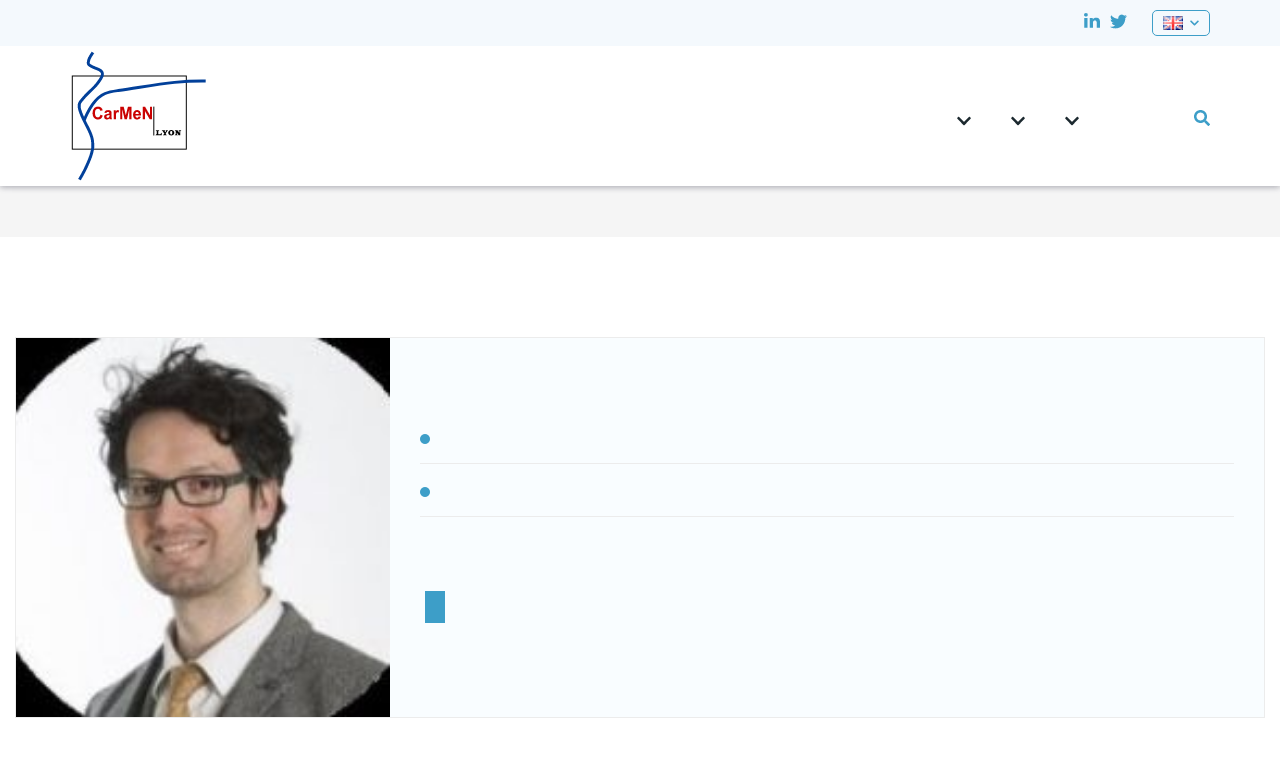

--- FILE ---
content_type: text/html; charset=UTF-8
request_url: https://carmen.univ-lyon1.fr/en/members-directory/dougkas-anestis-en/
body_size: 13911
content:
<!doctype html>
<html lang="en-GB">
<head>
  <!-- Google tag (gtag.js) -->
  <script async src="https://www.googletagmanager.com/gtag/js?id=G-K5L6R8BB7L"></script>
  <script>
    window.dataLayer = window.dataLayer || [];
    function gtag(){dataLayer.push(arguments);}
    gtag('js', new Date());

    gtag('config', 'G-K5L6R8BB7L');
  </script>
  <meta charset="utf-8">
  <meta http-equiv="x-ua-compatible" content="ie=edge">
  <meta name="viewport" content="width=device-width, initial-scale=1, shrink-to-fit=no">
  <meta name="google-site-verification" content="XPjN8LU_MDdqGTAi5wtlOOKVSvF5lwW8C5VIzAC-X6U" />
  <meta name='robots' content='index, follow, max-image-preview:large, max-snippet:-1, max-video-preview:-1' />
<link rel="alternate" href="https://carmen.univ-lyon1.fr/annuaire-membres/dougkas-anestis/" hreflang="fr" />
<link rel="alternate" href="https://carmen.univ-lyon1.fr/en/members-directory/dougkas-anestis-en/" hreflang="en" />

	<!-- This site is optimized with the Yoast SEO plugin v20.1 - https://yoast.com/wordpress/plugins/seo/ -->
	<title>DOUGKAS Anestis EN - CarMeN Laboratory Lyon</title>
	<link rel="canonical" href="https://carmen.univ-lyon1.fr/en/members-directory/dougkas-anestis-en/" />
	<meta property="og:locale" content="en_GB" />
	<meta property="og:locale:alternate" content="fr_FR" />
	<meta property="og:type" content="article" />
	<meta property="og:title" content="DOUGKAS Anestis EN - CarMeN Laboratory Lyon" />
	<meta property="og:url" content="https://carmen.univ-lyon1.fr/en/members-directory/dougkas-anestis-en/" />
	<meta property="og:site_name" content="CarMeN Laboratory Lyon" />
	<meta property="article:modified_time" content="2025-07-17T11:41:31+00:00" />
	<meta name="twitter:card" content="summary_large_image" />
	<script type="application/ld+json" class="yoast-schema-graph">{"@context":"https://schema.org","@graph":[{"@type":"WebPage","@id":"https://carmen.univ-lyon1.fr/en/members-directory/dougkas-anestis-en/","url":"https://carmen.univ-lyon1.fr/en/members-directory/dougkas-anestis-en/","name":"DOUGKAS Anestis EN - CarMeN Laboratory Lyon","isPartOf":{"@id":"https://carmen.univ-lyon1.fr/en/#website"},"datePublished":"2022-06-28T13:27:16+00:00","dateModified":"2025-07-17T11:41:31+00:00","breadcrumb":{"@id":"https://carmen.univ-lyon1.fr/en/members-directory/dougkas-anestis-en/#breadcrumb"},"inLanguage":"en-GB","potentialAction":[{"@type":"ReadAction","target":["https://carmen.univ-lyon1.fr/en/members-directory/dougkas-anestis-en/"]}]},{"@type":"BreadcrumbList","@id":"https://carmen.univ-lyon1.fr/en/members-directory/dougkas-anestis-en/#breadcrumb","itemListElement":[{"@type":"ListItem","position":1,"name":"Homepage","item":"https://carmen.univ-lyon1.fr/en/"},{"@type":"ListItem","position":2,"name":"DOUGKAS Anestis EN"}]},{"@type":"WebSite","@id":"https://carmen.univ-lyon1.fr/en/#website","url":"https://carmen.univ-lyon1.fr/en/","name":"CarMeN Laboratory Lyon","description":"","potentialAction":[{"@type":"SearchAction","target":{"@type":"EntryPoint","urlTemplate":"https://carmen.univ-lyon1.fr/en/?s={search_term_string}"},"query-input":"required name=search_term_string"}],"inLanguage":"en-GB"}]}</script>
	<!-- / Yoast SEO plugin. -->


<link rel='dns-prefetch' href='//cdnjs.cloudflare.com' />

<style type="text/css">
img.wp-smiley,
img.emoji {
	display: inline !important;
	border: none !important;
	box-shadow: none !important;
	height: 1em !important;
	width: 1em !important;
	margin: 0 0.07em !important;
	vertical-align: -0.1em !important;
	background: none !important;
	padding: 0 !important;
}
</style>
	<link data-minify="1" rel='stylesheet' id='formidable-css' href='https://carmen.univ-lyon1.fr/app/cache/min/1/app/plugins/formidable/css/formidableforms.css?ver=1758550508' type='text/css' media='all' />
<link rel='stylesheet' id='wp-block-library-css' href='https://carmen.univ-lyon1.fr/wp/wp-includes/css/dist/block-library/style.min.css?ver=6.1.1' type='text/css' media='all' />
<link rel='stylesheet' id='classic-theme-styles-css' href='https://carmen.univ-lyon1.fr/wp/wp-includes/css/classic-themes.min.css?ver=1' type='text/css' media='all' />
<style id='global-styles-inline-css' type='text/css'>
body{--wp--preset--color--black: #000000;--wp--preset--color--cyan-bluish-gray: #abb8c3;--wp--preset--color--white: #ffffff;--wp--preset--color--pale-pink: #f78da7;--wp--preset--color--vivid-red: #cf2e2e;--wp--preset--color--luminous-vivid-orange: #ff6900;--wp--preset--color--luminous-vivid-amber: #fcb900;--wp--preset--color--light-green-cyan: #7bdcb5;--wp--preset--color--vivid-green-cyan: #00d084;--wp--preset--color--pale-cyan-blue: #8ed1fc;--wp--preset--color--vivid-cyan-blue: #0693e3;--wp--preset--color--vivid-purple: #9b51e0;--wp--preset--gradient--vivid-cyan-blue-to-vivid-purple: linear-gradient(135deg,rgba(6,147,227,1) 0%,rgb(155,81,224) 100%);--wp--preset--gradient--light-green-cyan-to-vivid-green-cyan: linear-gradient(135deg,rgb(122,220,180) 0%,rgb(0,208,130) 100%);--wp--preset--gradient--luminous-vivid-amber-to-luminous-vivid-orange: linear-gradient(135deg,rgba(252,185,0,1) 0%,rgba(255,105,0,1) 100%);--wp--preset--gradient--luminous-vivid-orange-to-vivid-red: linear-gradient(135deg,rgba(255,105,0,1) 0%,rgb(207,46,46) 100%);--wp--preset--gradient--very-light-gray-to-cyan-bluish-gray: linear-gradient(135deg,rgb(238,238,238) 0%,rgb(169,184,195) 100%);--wp--preset--gradient--cool-to-warm-spectrum: linear-gradient(135deg,rgb(74,234,220) 0%,rgb(151,120,209) 20%,rgb(207,42,186) 40%,rgb(238,44,130) 60%,rgb(251,105,98) 80%,rgb(254,248,76) 100%);--wp--preset--gradient--blush-light-purple: linear-gradient(135deg,rgb(255,206,236) 0%,rgb(152,150,240) 100%);--wp--preset--gradient--blush-bordeaux: linear-gradient(135deg,rgb(254,205,165) 0%,rgb(254,45,45) 50%,rgb(107,0,62) 100%);--wp--preset--gradient--luminous-dusk: linear-gradient(135deg,rgb(255,203,112) 0%,rgb(199,81,192) 50%,rgb(65,88,208) 100%);--wp--preset--gradient--pale-ocean: linear-gradient(135deg,rgb(255,245,203) 0%,rgb(182,227,212) 50%,rgb(51,167,181) 100%);--wp--preset--gradient--electric-grass: linear-gradient(135deg,rgb(202,248,128) 0%,rgb(113,206,126) 100%);--wp--preset--gradient--midnight: linear-gradient(135deg,rgb(2,3,129) 0%,rgb(40,116,252) 100%);--wp--preset--duotone--dark-grayscale: url('#wp-duotone-dark-grayscale');--wp--preset--duotone--grayscale: url('#wp-duotone-grayscale');--wp--preset--duotone--purple-yellow: url('#wp-duotone-purple-yellow');--wp--preset--duotone--blue-red: url('#wp-duotone-blue-red');--wp--preset--duotone--midnight: url('#wp-duotone-midnight');--wp--preset--duotone--magenta-yellow: url('#wp-duotone-magenta-yellow');--wp--preset--duotone--purple-green: url('#wp-duotone-purple-green');--wp--preset--duotone--blue-orange: url('#wp-duotone-blue-orange');--wp--preset--font-size--small: 13px;--wp--preset--font-size--medium: 20px;--wp--preset--font-size--large: 36px;--wp--preset--font-size--x-large: 42px;--wp--preset--spacing--20: 0.44rem;--wp--preset--spacing--30: 0.67rem;--wp--preset--spacing--40: 1rem;--wp--preset--spacing--50: 1.5rem;--wp--preset--spacing--60: 2.25rem;--wp--preset--spacing--70: 3.38rem;--wp--preset--spacing--80: 5.06rem;}:where(.is-layout-flex){gap: 0.5em;}body .is-layout-flow > .alignleft{float: left;margin-inline-start: 0;margin-inline-end: 2em;}body .is-layout-flow > .alignright{float: right;margin-inline-start: 2em;margin-inline-end: 0;}body .is-layout-flow > .aligncenter{margin-left: auto !important;margin-right: auto !important;}body .is-layout-constrained > .alignleft{float: left;margin-inline-start: 0;margin-inline-end: 2em;}body .is-layout-constrained > .alignright{float: right;margin-inline-start: 2em;margin-inline-end: 0;}body .is-layout-constrained > .aligncenter{margin-left: auto !important;margin-right: auto !important;}body .is-layout-constrained > :where(:not(.alignleft):not(.alignright):not(.alignfull)){max-width: var(--wp--style--global--content-size);margin-left: auto !important;margin-right: auto !important;}body .is-layout-constrained > .alignwide{max-width: var(--wp--style--global--wide-size);}body .is-layout-flex{display: flex;}body .is-layout-flex{flex-wrap: wrap;align-items: center;}body .is-layout-flex > *{margin: 0;}:where(.wp-block-columns.is-layout-flex){gap: 2em;}.has-black-color{color: var(--wp--preset--color--black) !important;}.has-cyan-bluish-gray-color{color: var(--wp--preset--color--cyan-bluish-gray) !important;}.has-white-color{color: var(--wp--preset--color--white) !important;}.has-pale-pink-color{color: var(--wp--preset--color--pale-pink) !important;}.has-vivid-red-color{color: var(--wp--preset--color--vivid-red) !important;}.has-luminous-vivid-orange-color{color: var(--wp--preset--color--luminous-vivid-orange) !important;}.has-luminous-vivid-amber-color{color: var(--wp--preset--color--luminous-vivid-amber) !important;}.has-light-green-cyan-color{color: var(--wp--preset--color--light-green-cyan) !important;}.has-vivid-green-cyan-color{color: var(--wp--preset--color--vivid-green-cyan) !important;}.has-pale-cyan-blue-color{color: var(--wp--preset--color--pale-cyan-blue) !important;}.has-vivid-cyan-blue-color{color: var(--wp--preset--color--vivid-cyan-blue) !important;}.has-vivid-purple-color{color: var(--wp--preset--color--vivid-purple) !important;}.has-black-background-color{background-color: var(--wp--preset--color--black) !important;}.has-cyan-bluish-gray-background-color{background-color: var(--wp--preset--color--cyan-bluish-gray) !important;}.has-white-background-color{background-color: var(--wp--preset--color--white) !important;}.has-pale-pink-background-color{background-color: var(--wp--preset--color--pale-pink) !important;}.has-vivid-red-background-color{background-color: var(--wp--preset--color--vivid-red) !important;}.has-luminous-vivid-orange-background-color{background-color: var(--wp--preset--color--luminous-vivid-orange) !important;}.has-luminous-vivid-amber-background-color{background-color: var(--wp--preset--color--luminous-vivid-amber) !important;}.has-light-green-cyan-background-color{background-color: var(--wp--preset--color--light-green-cyan) !important;}.has-vivid-green-cyan-background-color{background-color: var(--wp--preset--color--vivid-green-cyan) !important;}.has-pale-cyan-blue-background-color{background-color: var(--wp--preset--color--pale-cyan-blue) !important;}.has-vivid-cyan-blue-background-color{background-color: var(--wp--preset--color--vivid-cyan-blue) !important;}.has-vivid-purple-background-color{background-color: var(--wp--preset--color--vivid-purple) !important;}.has-black-border-color{border-color: var(--wp--preset--color--black) !important;}.has-cyan-bluish-gray-border-color{border-color: var(--wp--preset--color--cyan-bluish-gray) !important;}.has-white-border-color{border-color: var(--wp--preset--color--white) !important;}.has-pale-pink-border-color{border-color: var(--wp--preset--color--pale-pink) !important;}.has-vivid-red-border-color{border-color: var(--wp--preset--color--vivid-red) !important;}.has-luminous-vivid-orange-border-color{border-color: var(--wp--preset--color--luminous-vivid-orange) !important;}.has-luminous-vivid-amber-border-color{border-color: var(--wp--preset--color--luminous-vivid-amber) !important;}.has-light-green-cyan-border-color{border-color: var(--wp--preset--color--light-green-cyan) !important;}.has-vivid-green-cyan-border-color{border-color: var(--wp--preset--color--vivid-green-cyan) !important;}.has-pale-cyan-blue-border-color{border-color: var(--wp--preset--color--pale-cyan-blue) !important;}.has-vivid-cyan-blue-border-color{border-color: var(--wp--preset--color--vivid-cyan-blue) !important;}.has-vivid-purple-border-color{border-color: var(--wp--preset--color--vivid-purple) !important;}.has-vivid-cyan-blue-to-vivid-purple-gradient-background{background: var(--wp--preset--gradient--vivid-cyan-blue-to-vivid-purple) !important;}.has-light-green-cyan-to-vivid-green-cyan-gradient-background{background: var(--wp--preset--gradient--light-green-cyan-to-vivid-green-cyan) !important;}.has-luminous-vivid-amber-to-luminous-vivid-orange-gradient-background{background: var(--wp--preset--gradient--luminous-vivid-amber-to-luminous-vivid-orange) !important;}.has-luminous-vivid-orange-to-vivid-red-gradient-background{background: var(--wp--preset--gradient--luminous-vivid-orange-to-vivid-red) !important;}.has-very-light-gray-to-cyan-bluish-gray-gradient-background{background: var(--wp--preset--gradient--very-light-gray-to-cyan-bluish-gray) !important;}.has-cool-to-warm-spectrum-gradient-background{background: var(--wp--preset--gradient--cool-to-warm-spectrum) !important;}.has-blush-light-purple-gradient-background{background: var(--wp--preset--gradient--blush-light-purple) !important;}.has-blush-bordeaux-gradient-background{background: var(--wp--preset--gradient--blush-bordeaux) !important;}.has-luminous-dusk-gradient-background{background: var(--wp--preset--gradient--luminous-dusk) !important;}.has-pale-ocean-gradient-background{background: var(--wp--preset--gradient--pale-ocean) !important;}.has-electric-grass-gradient-background{background: var(--wp--preset--gradient--electric-grass) !important;}.has-midnight-gradient-background{background: var(--wp--preset--gradient--midnight) !important;}.has-small-font-size{font-size: var(--wp--preset--font-size--small) !important;}.has-medium-font-size{font-size: var(--wp--preset--font-size--medium) !important;}.has-large-font-size{font-size: var(--wp--preset--font-size--large) !important;}.has-x-large-font-size{font-size: var(--wp--preset--font-size--x-large) !important;}
.wp-block-navigation a:where(:not(.wp-element-button)){color: inherit;}
:where(.wp-block-columns.is-layout-flex){gap: 2em;}
.wp-block-pullquote{font-size: 1.5em;line-height: 1.6;}
</style>
<link data-minify="1" rel='stylesheet' id='sage/main.css-css' href='https://carmen.univ-lyon1.fr/app/cache/min/1/app/themes/carmen/dist/styles/main_80fc5f12.css?ver=1758550508' type='text/css' media='all' />
<style id='rocket-lazyload-inline-css' type='text/css'>
.rll-youtube-player{position:relative;padding-bottom:56.23%;height:0;overflow:hidden;max-width:100%;}.rll-youtube-player:focus-within{outline: 2px solid currentColor;outline-offset: 5px;}.rll-youtube-player iframe{position:absolute;top:0;left:0;width:100%;height:100%;z-index:100;background:0 0}.rll-youtube-player img{bottom:0;display:block;left:0;margin:auto;max-width:100%;width:100%;position:absolute;right:0;top:0;border:none;height:auto;-webkit-transition:.4s all;-moz-transition:.4s all;transition:.4s all}.rll-youtube-player img:hover{-webkit-filter:brightness(75%)}.rll-youtube-player .play{height:100%;width:100%;left:0;top:0;position:absolute;background:url(https://carmen.univ-lyon1.fr/app/plugins/wp-rocket/assets/img/youtube.png) no-repeat center;background-color: transparent !important;cursor:pointer;border:none;}
</style>
<script type='text/javascript' src='https://carmen.univ-lyon1.fr/wp/wp-includes/js/jquery/jquery.min.js?ver=3.6.1' id='jquery-core-js'></script>
<script type='text/javascript' src='https://carmen.univ-lyon1.fr/wp/wp-includes/js/jquery/jquery-migrate.min.js?ver=3.3.2' id='jquery-migrate-js'></script>
<link rel="https://api.w.org/" href="https://carmen.univ-lyon1.fr/wp-json/" /><link rel="alternate" type="application/json" href="https://carmen.univ-lyon1.fr/wp-json/wp/v2/membre/4513" /><link rel="EditURI" type="application/rsd+xml" title="RSD" href="https://carmen.univ-lyon1.fr/wp/xmlrpc.php?rsd" />
<link rel="wlwmanifest" type="application/wlwmanifest+xml" href="https://carmen.univ-lyon1.fr/wp/wp-includes/wlwmanifest.xml" />
<meta name="generator" content="WordPress 6.1.1" />
<link rel='shortlink' href='https://carmen.univ-lyon1.fr/?p=4513' />
<link rel="alternate" type="application/json+oembed" href="https://carmen.univ-lyon1.fr/wp-json/oembed/1.0/embed?url=https%3A%2F%2Fcarmen.univ-lyon1.fr%2Fen%2Fmembers-directory%2Fdougkas-anestis-en%2F" />
<link rel="alternate" type="text/xml+oembed" href="https://carmen.univ-lyon1.fr/wp-json/oembed/1.0/embed?url=https%3A%2F%2Fcarmen.univ-lyon1.fr%2Fen%2Fmembers-directory%2Fdougkas-anestis-en%2F&#038;format=xml" />
<meta name="framework" content="Redux 4.3.9" /><script>document.documentElement.className += " js";</script>
<link rel="icon" href="https://carmen.univ-lyon1.fr/app/uploads/2022/01/carmen-logo-150x150.jpg" sizes="32x32" />
<link rel="icon" href="https://carmen.univ-lyon1.fr/app/uploads/2022/01/carmen-logo.jpg" sizes="192x192" />
<link rel="apple-touch-icon" href="https://carmen.univ-lyon1.fr/app/uploads/2022/01/carmen-logo.jpg" />
<meta name="msapplication-TileImage" content="https://carmen.univ-lyon1.fr/app/uploads/2022/01/carmen-logo.jpg" />
<noscript><style id="rocket-lazyload-nojs-css">.rll-youtube-player, [data-lazy-src]{display:none !important;}</style></noscript></head>
<body class="membre-template-default single single-membre postid-4513 dougkas-anestis-en app-data index-data singular-data single-data single-membre-data single-membre-dougkas-anestis-en-data">
<header class="banner">
  <div class="container-fluid">
    <div class="header-top">
      <p>CarMeN Laboratory – Cardiovascular, Metabolism, Diabetes, and Nutrition</p>
      <div class="right-menu-top">
                  <div class="list-menu-secondary">
            <div class="menu-menu-secondaire-en-container"><ul id="menu-menu-secondaire-en" class="nav"><li id="menu-item-11887" class="menu-item menu-item-type-post_type menu-item-object-page menu-item-11887"><a href="https://carmen.univ-lyon1.fr/en/contact/">Contact</a></li>
<li id="menu-item-3408" class="menu-item menu-item-type-post_type menu-item-object-page menu-item-3408"><a href="https://carmen.univ-lyon1.fr/en/members-directory/">Directory</a></li>
<li id="menu-item-3409" class="menu-item menu-item-type-custom menu-item-object-custom menu-item-3409"><a target="_blank" rel="noopener" href="https://www.inserm.fr/nous-connaitre/dons-legs/">Donation</a></li>
<li id="menu-item-3413" class="menu-item menu-item-type-post_type menu-item-object-page menu-item-3413"><a href="https://carmen.univ-lyon1.fr/en/i-apply/">I apply</a></li>
</ul></div>
          </div>
                          <a href="https://fr.linkedin.com/company/carmen-laboratory" target="_blank" class="linkedin-link">
            <i class="fab fa-linkedin-in"></i>
          </a>
                          <a href="https://twitter.com/carmen_lab_lyon" target="_blank" class="linkedin-link">
            <i class="fab fa-twitter"></i>
          </a>
                                  <div class="bloc-languages">
                                                                    <div class="active-language"><img src="data:image/svg+xml,%3Csvg%20xmlns='http://www.w3.org/2000/svg'%20viewBox='0%200%200%200'%3E%3C/svg%3E"
                                                  alt="drapeau langue English" data-lazy-src="https://carmen.univ-lyon1.fr/app/plugins/polylang-pro/vendor/wpsyntex/polylang/flags/gb.png"/><noscript><img src="https://carmen.univ-lyon1.fr/app/plugins/polylang-pro/vendor/wpsyntex/polylang/flags/gb.png"
                                                  alt="drapeau langue English"/></noscript> <i
                    class="fas fa-chevron-down"></i></div>
                                      <div class="choose-language">
                              <a class="link-language" href="https://carmen.univ-lyon1.fr/annuaire-membres/dougkas-anestis/"><img src="data:image/svg+xml,%3Csvg%20xmlns='http://www.w3.org/2000/svg'%20viewBox='0%200%200%200'%3E%3C/svg%3E"
                                                                            alt="drapeau langue Français" data-lazy-src="https://carmen.univ-lyon1.fr/app/plugins/polylang-pro/vendor/wpsyntex/polylang/flags/fr.png"/><noscript><img src="https://carmen.univ-lyon1.fr/app/plugins/polylang-pro/vendor/wpsyntex/polylang/flags/fr.png"
                                                                            alt="drapeau langue Français"/></noscript></a>
                          </div>
          </div>
              </div>
    </div>
    <div class="bloc-header">
      <div class="left-header">
        <div class="menu-mobile">
          <nav role="navigation">
            <div id="menuToggle">
              <input type="checkbox"/>
              <span></span>
              <span></span>
              <span></span>
              <ul id="menu">
                                  <div class="menu-menu-principal-en-container"><ul id="menu-menu-principal-en" class="nav"><li id="menu-item-3402" class="menu-item menu-item-type-custom menu-item-object-custom menu-item-has-children menu-item-3402"><a href="#">CarMeN</a>
<ul class="sub-menu">
	<li id="menu-item-4289" class="menu-item menu-item-type-post_type menu-item-object-page menu-item-4289"><a href="https://carmen.univ-lyon1.fr/en/carmen/presentation-en/">CarMeN laboratory’s presentation</a></li>
	<li id="menu-item-3401" class="menu-item menu-item-type-post_type menu-item-object-page menu-item-3401"><a href="https://carmen.univ-lyon1.fr/en/carmen/organigramme/">Organizational chart</a></li>
	<li id="menu-item-3400" class="menu-item menu-item-type-post_type menu-item-object-page menu-item-3400"><a href="https://carmen.univ-lyon1.fr/en/carmen/demarche-qualite/">Quality process</a></li>
</ul>
</li>
<li id="menu-item-3418" class="menu-item menu-item-type-custom menu-item-object-custom menu-item-has-children menu-item-3418"><a href="#">Teams</a>
<ul class="sub-menu">
	<li id="menu-item-3422" class="menu-item menu-item-type-post_type menu-item-object-equipe menu-item-3422"><a href="https://carmen.univ-lyon1.fr/en/teams/team-do-it/">Team DO-IT</a></li>
	<li id="menu-item-3420" class="menu-item menu-item-type-post_type menu-item-object-equipe menu-item-3420"><a href="https://carmen.univ-lyon1.fr/en/teams/team-merism/">Team MERISM</a></li>
	<li id="menu-item-3419" class="menu-item menu-item-type-post_type menu-item-object-equipe menu-item-3419"><a href="https://carmen.univ-lyon1.fr/en/teams/team-iris/">Team IRIS</a></li>
	<li id="menu-item-3421" class="menu-item menu-item-type-post_type menu-item-object-equipe menu-item-3421"><a href="https://carmen.univ-lyon1.fr/en/teams/team-support/">Team support</a></li>
</ul>
</li>
<li id="menu-item-3627" class="menu-item menu-item-type-custom menu-item-object-custom menu-item-has-children menu-item-3627"><a href="#">Platforms</a>
<ul class="sub-menu">
	<li id="menu-item-3661" class="menu-item menu-item-type-post_type menu-item-object-plateforme menu-item-3661"><a href="https://carmen.univ-lyon1.fr/en/platforms/cytometry/">Cytometry</a></li>
	<li id="menu-item-5457" class="menu-item menu-item-type-post_type menu-item-object-plateforme menu-item-5457"><a href="https://carmen.univ-lyon1.fr/en/platforms/histologie-en/">Histology</a></li>
	<li id="menu-item-3647" class="menu-item menu-item-type-post_type menu-item-object-plateforme menu-item-3647"><a href="https://carmen.univ-lyon1.fr/en/platforms/ixplora-en/">Ixplora</a></li>
	<li id="menu-item-3629" class="menu-item menu-item-type-post_type menu-item-object-plateforme menu-item-3629"><a href="https://carmen.univ-lyon1.fr/en/platforms/microscopie-en/">Microscopy</a></li>
	<li id="menu-item-5237" class="menu-item menu-item-type-post_type menu-item-object-plateforme menu-item-5237"><a href="https://carmen.univ-lyon1.fr/en/platforms/biobanks/">Biobank</a></li>
</ul>
</li>
<li id="menu-item-11885" class="menu-item menu-item-type-post_type menu-item-object-page menu-item-11885"><a href="https://carmen.univ-lyon1.fr/en/crnh/">CRNH</a></li>
<li id="menu-item-3707" class="menu-item menu-item-type-post_type menu-item-object-page menu-item-3707"><a href="https://carmen.univ-lyon1.fr/en/education-and-job-opportunities/">0pportunities</a></li>
<li id="menu-item-4013" class="menu-item menu-item-type-post_type menu-item-object-page menu-item-4013"><a href="https://carmen.univ-lyon1.fr/en/lab-events/">Lab events</a></li>
</ul></div>
                
                                  <div class="list-menu-secondary">
                    <div class="menu-menu-secondaire-en-container"><ul id="menu-menu-secondaire-en-1" class="nav"><li class="menu-item menu-item-type-post_type menu-item-object-page menu-item-11887"><a href="https://carmen.univ-lyon1.fr/en/contact/">Contact</a></li>
<li class="menu-item menu-item-type-post_type menu-item-object-page menu-item-3408"><a href="https://carmen.univ-lyon1.fr/en/members-directory/">Directory</a></li>
<li class="menu-item menu-item-type-custom menu-item-object-custom menu-item-3409"><a target="_blank" rel="noopener" href="https://www.inserm.fr/nous-connaitre/dons-legs/">Donation</a></li>
<li class="menu-item menu-item-type-post_type menu-item-object-page menu-item-3413"><a href="https://carmen.univ-lyon1.fr/en/i-apply/">I apply</a></li>
</ul></div>
                  </div>
                              </ul>
            </div>
          </nav>
        </div>
        <a class="brand" href="https://carmen.univ-lyon1.fr/en/">
          <img width="1" height="1" src="data:image/svg+xml,%3Csvg%20xmlns='http://www.w3.org/2000/svg'%20viewBox='0%200%201%201'%3E%3C/svg%3E" class="attachment-full size-full" alt="Logo @GP" decoding="async" data-lazy-src="https://carmen.univ-lyon1.fr/app/uploads/2022/03/Logo-CarMeN.svg" /><noscript><img width="1" height="1" src="https://carmen.univ-lyon1.fr/app/uploads/2022/03/Logo-CarMeN.svg" class="attachment-full size-full" alt="Logo @GP" decoding="async" /></noscript>        </a>
      </div>
      <div class="right-header">
        <div class="menu-primary">
                      <div class="menu-menu-principal-en-container"><ul id="menu-menu-principal-en-1" class="nav"><li class="menu-item menu-item-type-custom menu-item-object-custom menu-item-has-children menu-item-3402"><a href="#">CarMeN</a>
<ul class="sub-menu">
	<li class="menu-item menu-item-type-post_type menu-item-object-page menu-item-4289"><a href="https://carmen.univ-lyon1.fr/en/carmen/presentation-en/">CarMeN laboratory’s presentation</a></li>
	<li class="menu-item menu-item-type-post_type menu-item-object-page menu-item-3401"><a href="https://carmen.univ-lyon1.fr/en/carmen/organigramme/">Organizational chart</a></li>
	<li class="menu-item menu-item-type-post_type menu-item-object-page menu-item-3400"><a href="https://carmen.univ-lyon1.fr/en/carmen/demarche-qualite/">Quality process</a></li>
</ul>
</li>
<li class="menu-item menu-item-type-custom menu-item-object-custom menu-item-has-children menu-item-3418"><a href="#">Teams</a>
<ul class="sub-menu">
	<li class="menu-item menu-item-type-post_type menu-item-object-equipe menu-item-3422"><a href="https://carmen.univ-lyon1.fr/en/teams/team-do-it/">Team DO-IT</a></li>
	<li class="menu-item menu-item-type-post_type menu-item-object-equipe menu-item-3420"><a href="https://carmen.univ-lyon1.fr/en/teams/team-merism/">Team MERISM</a></li>
	<li class="menu-item menu-item-type-post_type menu-item-object-equipe menu-item-3419"><a href="https://carmen.univ-lyon1.fr/en/teams/team-iris/">Team IRIS</a></li>
	<li class="menu-item menu-item-type-post_type menu-item-object-equipe menu-item-3421"><a href="https://carmen.univ-lyon1.fr/en/teams/team-support/">Team support</a></li>
</ul>
</li>
<li class="menu-item menu-item-type-custom menu-item-object-custom menu-item-has-children menu-item-3627"><a href="#">Platforms</a>
<ul class="sub-menu">
	<li class="menu-item menu-item-type-post_type menu-item-object-plateforme menu-item-3661"><a href="https://carmen.univ-lyon1.fr/en/platforms/cytometry/">Cytometry</a></li>
	<li class="menu-item menu-item-type-post_type menu-item-object-plateforme menu-item-5457"><a href="https://carmen.univ-lyon1.fr/en/platforms/histologie-en/">Histology</a></li>
	<li class="menu-item menu-item-type-post_type menu-item-object-plateforme menu-item-3647"><a href="https://carmen.univ-lyon1.fr/en/platforms/ixplora-en/">Ixplora</a></li>
	<li class="menu-item menu-item-type-post_type menu-item-object-plateforme menu-item-3629"><a href="https://carmen.univ-lyon1.fr/en/platforms/microscopie-en/">Microscopy</a></li>
	<li class="menu-item menu-item-type-post_type menu-item-object-plateforme menu-item-5237"><a href="https://carmen.univ-lyon1.fr/en/platforms/biobanks/">Biobank</a></li>
</ul>
</li>
<li class="menu-item menu-item-type-post_type menu-item-object-page menu-item-11885"><a href="https://carmen.univ-lyon1.fr/en/crnh/">CRNH</a></li>
<li class="menu-item menu-item-type-post_type menu-item-object-page menu-item-3707"><a href="https://carmen.univ-lyon1.fr/en/education-and-job-opportunities/">0pportunities</a></li>
<li class="menu-item menu-item-type-post_type menu-item-object-page menu-item-4013"><a href="https://carmen.univ-lyon1.fr/en/lab-events/">Lab events</a></li>
</ul></div>
                    <span class="search-btn"><i class="fas fa-search"></i></span>
        </div>
      </div>
    </div>
  </div>
  <div class="bloc-search">
    <form id="search_website" action="https://carmen.univ-lyon1.fr/en/members-directory/dougkas-anestis-en/"
          method="get">
      <div class="input-container">
        <input type="text" placeholder="Rechercher sur le site" name="recherche_globale"/>
        <i class="fas fa-search" onclick="document.getElementById('search_website').submit();"></i>
      </div>
      <div class="close-button-search">
        <i class="fas fa-times"></i>
      </div>
    </form>
  </div>
</header>
<main class="wrap main full-container" role="document">
  <div class="content">
         <section class="page-header">
    <div class="fil-ariane">
      <a href="https://carmen.univ-lyon1.fr/en/">Homepage</a><span class="separator">></span>
              <a
          href="https://carmen.univ-lyon1.fr/en/members-directory/">Directory</a>
        <span class="separator">></span>
            <span class="active-page">Member DOUGKAS Anestis</span>
    </div>
  </section>

  <section class="bloc-membre-fiche">
    <div class="container">
      <div class="header-fiche">
        <div class="image">
                      <picture>
              <source media="(min-width: 2000px)"
                      data-lazy-srcset="https://carmen.univ-lyon1.fr/app/uploads/2022/06/Dougkas-Anestis-e1752759621512.jpg">
              <source media="(min-width: 1600px)"
                      data-lazy-srcset="https://carmen.univ-lyon1.fr/app/uploads/2022/06/Dougkas-Anestis-e1752759621512.jpg">
              <source media="(min-width: 1200px)"
                      data-lazy-srcset="https://carmen.univ-lyon1.fr/app/uploads/2022/06/Dougkas-Anestis-e1752759621512.jpg">
              <source media="(min-width: 769px)"
                      data-lazy-srcset="https://carmen.univ-lyon1.fr/app/uploads/2022/06/Dougkas-Anestis-e1752759621512.jpg">
              <source media="(min-width: 426px)"
                      data-lazy-srcset="https://carmen.univ-lyon1.fr/app/uploads/2022/06/Dougkas-Anestis-e1752759621512.jpg">
              <source media="(min-width: 320px)"
                      data-lazy-srcset="https://carmen.univ-lyon1.fr/app/uploads/2022/06/Dougkas-Anestis-e1752759621512.jpg">
              <img src="data:image/svg+xml,%3Csvg%20xmlns='http://www.w3.org/2000/svg'%20viewBox='0%200%200%200'%3E%3C/svg%3E"
                   alt="Photo du membre - DOUGKAS Anestis" data-lazy-src="https://carmen.univ-lyon1.fr/app/uploads/2022/06/Dougkas-Anestis-e1752759621512.jpg"/><noscript><img src="https://carmen.univ-lyon1.fr/app/uploads/2022/06/Dougkas-Anestis-e1752759621512.jpg"
                   alt="Photo du membre - DOUGKAS Anestis"/></noscript>
            </picture>
                  </div>
        <div class="info-right">
          <h2 class="title-section-left"><span>DOUGKAS</span> Anestis</h2>
          <ul>
            <li>
              Position: Assistant Professor
            </li>
                                      <li>
                Mail : adougkas@institutlyfe.com
              </li>
                      </ul>
          <div class="team-plateforme">
                                          <div class="equipe-membre">
                  <h3>Team member :</h3>
                  <div class="liste-team-plateforme">
                                          <a href="https://carmen.univ-lyon1.fr/en/teams/team-do-it/">DO-IT Team</a>
                                                          </div>
                </div>
                                                                          </div>
        </div>
      </div>
                                                </div>
  </section>

    </div>
</main>
<div class="bloc-donate-forms">
  <div class="bloc-donate">
    <div class="container">
      <h2 class="title-section">Donate to research</h2>
      <p>We are developing preventive strategies and new treatments for better patient care. Researchers are counting on you!</p>
      
      <a class="btn-carmen-white" href="https://www.inserm.fr/nous-connaitre/dons-legs/" target="_blank">Support research</a>
    </div>
  </div>
  <div class="bloc-forms">
    <div class="container">
      <h2 class="title-section">Call for volunteers for the CRNH</h2>
      <p>By taking part in our studies, you are helping to improve our knowledge of food and its effects on health.</p>
      <a class="btn-carmen-white" href="crnh/?menu=2">See current studies</a>
    </div>
  </div>
</div>
<footer class="content-info">
  <div class="bloc-end-footer">
    <div class="container">
      <div class="bloc-footer-descr">
        <div class="text-footer">
          <div class="logo-footer">
            <a class="brand" href="https://carmen.univ-lyon1.fr/en/">
              <img width="1" height="1" src="data:image/svg+xml,%3Csvg%20xmlns='http://www.w3.org/2000/svg'%20viewBox='0%200%201%201'%3E%3C/svg%3E" class="attachment-full size-full" alt="Logo @GP" decoding="async" data-lazy-src="https://carmen.univ-lyon1.fr/app/uploads/2022/03/logo-carmen-white.svg" /><noscript><img width="1" height="1" src="https://carmen.univ-lyon1.fr/app/uploads/2022/03/logo-carmen-white.svg" class="attachment-full size-full" alt="Logo @GP" decoding="async" /></noscript>            </a>
          </div>
          <p
            class="text-descr-footer">CarMeN is a biomedical laboratory entirely dedicated to research in the field of cardiovascular disease, metabolism, diabetes and nutrition. These diseases share common pathophysiological determinants linked to the environment, lifestyle and aging of the population.</p>
        </div>
      </div>
      <div class="bloc-footer-menu">
        <div class="menu-footer">
          <h3>Information</h3>
                      <div class="menu-menu-footer-en-container"><ul id="menu-menu-footer-en" class="nav"><li id="menu-item-3443" class="menu-item menu-item-type-post_type menu-item-object-page menu-item-3443"><a href="https://carmen.univ-lyon1.fr/en/members-directory/">Directory</a></li>
<li id="menu-item-3441" class="menu-item menu-item-type-post_type menu-item-object-page menu-item-3441"><a href="https://carmen.univ-lyon1.fr/en/contact/">Contact</a></li>
<li id="menu-item-3439" class="menu-item menu-item-type-post_type menu-item-object-page menu-item-3439"><a href="https://carmen.univ-lyon1.fr/en/mentions-legales-en/">Legal mentions</a></li>
</ul></div>
                  </div>
        <div class="menu-footer reseaux-sociaux">
          <h3>Follow us</h3>
          <div class="link-icons">
                          <a href="https://fr.linkedin.com/company/carmen-laboratory" target="_blank" class="linkedin-link">
                <i class="fab fa-linkedin-in"></i>
              </a>
                                      <a href="https://twitter.com/carmen_lab_lyon" target="_blank" class="linkedin-link">
                <i class="fab fa-twitter"></i>
              </a>
                                  </div>
        </div>
      </div>
      <div class="bloc-location">
        <h3>Address</h3>
        <div class="adresse-text">
          INSERM U.1060 / Université Lyon 1 /<br/>
          INRAE U.1397 / Hospices Civils Lyon<br/>
          Hôpital Lyon Sud Secteur 2<br/>
          Bâtiment CENS ELI-2D<br/>
          165 Chemin du Grand Revoyet<br/>
          F - 69310 PIERRE BENITE
        </div>
      </div>
    </div>
  </div>
  <div class="bloc-copyright">
    <div class="container">
      <p>© Copyright 2025 - Carmen All rights reserved </p>
      <p class="last-copyright">Design and development of the site by <a class="link" href="https://jeremydumaye.com/"
                                                                       target="_blank">Jérémy Dumaye</a></p>
    </div>
  </div>
</footer>
        <style>
            input.frm_date[readonly] {
                color: var(--text-color);
                background-color: var(--bg-color);
                border-color: var(--border-color);
            }
        </style>
        <script>
            document.addEventListener('DOMContentLoaded', function () {

                jQuery(function ($) {
                    $('input.frm_date').attr('readonly', 'readonly');
                });

            });
        </script>
        <script type='text/javascript' id='rocket-browser-checker-js-after'>
"use strict";var _createClass=function(){function defineProperties(target,props){for(var i=0;i<props.length;i++){var descriptor=props[i];descriptor.enumerable=descriptor.enumerable||!1,descriptor.configurable=!0,"value"in descriptor&&(descriptor.writable=!0),Object.defineProperty(target,descriptor.key,descriptor)}}return function(Constructor,protoProps,staticProps){return protoProps&&defineProperties(Constructor.prototype,protoProps),staticProps&&defineProperties(Constructor,staticProps),Constructor}}();function _classCallCheck(instance,Constructor){if(!(instance instanceof Constructor))throw new TypeError("Cannot call a class as a function")}var RocketBrowserCompatibilityChecker=function(){function RocketBrowserCompatibilityChecker(options){_classCallCheck(this,RocketBrowserCompatibilityChecker),this.passiveSupported=!1,this._checkPassiveOption(this),this.options=!!this.passiveSupported&&options}return _createClass(RocketBrowserCompatibilityChecker,[{key:"_checkPassiveOption",value:function(self){try{var options={get passive(){return!(self.passiveSupported=!0)}};window.addEventListener("test",null,options),window.removeEventListener("test",null,options)}catch(err){self.passiveSupported=!1}}},{key:"initRequestIdleCallback",value:function(){!1 in window&&(window.requestIdleCallback=function(cb){var start=Date.now();return setTimeout(function(){cb({didTimeout:!1,timeRemaining:function(){return Math.max(0,50-(Date.now()-start))}})},1)}),!1 in window&&(window.cancelIdleCallback=function(id){return clearTimeout(id)})}},{key:"isDataSaverModeOn",value:function(){return"connection"in navigator&&!0===navigator.connection.saveData}},{key:"supportsLinkPrefetch",value:function(){var elem=document.createElement("link");return elem.relList&&elem.relList.supports&&elem.relList.supports("prefetch")&&window.IntersectionObserver&&"isIntersecting"in IntersectionObserverEntry.prototype}},{key:"isSlowConnection",value:function(){return"connection"in navigator&&"effectiveType"in navigator.connection&&("2g"===navigator.connection.effectiveType||"slow-2g"===navigator.connection.effectiveType)}}]),RocketBrowserCompatibilityChecker}();
</script>
<script type='text/javascript' id='rocket-preload-links-js-extra'>
/* <![CDATA[ */
var RocketPreloadLinksConfig = {"excludeUris":"\/(?:.+\/)?feed(?:\/(?:.+\/?)?)?$|\/(?:.+\/)?embed\/|(.*)\/newsletter-signup\/|\/(index\\.php\/)?(.*)wp\\-json(\/.*|$)|\/refer\/|\/go\/|\/recommend\/|\/recommends\/","usesTrailingSlash":"1","imageExt":"jpg|jpeg|gif|png|tiff|bmp|webp|avif|pdf|doc|docx|xls|xlsx|php","fileExt":"jpg|jpeg|gif|png|tiff|bmp|webp|avif|pdf|doc|docx|xls|xlsx|php|html|htm","siteUrl":"https:\/\/carmen.univ-lyon1.fr","onHoverDelay":"100","rateThrottle":"3"};
/* ]]> */
</script>
<script type='text/javascript' id='rocket-preload-links-js-after'>
(function() {
"use strict";var r="function"==typeof Symbol&&"symbol"==typeof Symbol.iterator?function(e){return typeof e}:function(e){return e&&"function"==typeof Symbol&&e.constructor===Symbol&&e!==Symbol.prototype?"symbol":typeof e},e=function(){function i(e,t){for(var n=0;n<t.length;n++){var i=t[n];i.enumerable=i.enumerable||!1,i.configurable=!0,"value"in i&&(i.writable=!0),Object.defineProperty(e,i.key,i)}}return function(e,t,n){return t&&i(e.prototype,t),n&&i(e,n),e}}();function i(e,t){if(!(e instanceof t))throw new TypeError("Cannot call a class as a function")}var t=function(){function n(e,t){i(this,n),this.browser=e,this.config=t,this.options=this.browser.options,this.prefetched=new Set,this.eventTime=null,this.threshold=1111,this.numOnHover=0}return e(n,[{key:"init",value:function(){!this.browser.supportsLinkPrefetch()||this.browser.isDataSaverModeOn()||this.browser.isSlowConnection()||(this.regex={excludeUris:RegExp(this.config.excludeUris,"i"),images:RegExp(".("+this.config.imageExt+")$","i"),fileExt:RegExp(".("+this.config.fileExt+")$","i")},this._initListeners(this))}},{key:"_initListeners",value:function(e){-1<this.config.onHoverDelay&&document.addEventListener("mouseover",e.listener.bind(e),e.listenerOptions),document.addEventListener("mousedown",e.listener.bind(e),e.listenerOptions),document.addEventListener("touchstart",e.listener.bind(e),e.listenerOptions)}},{key:"listener",value:function(e){var t=e.target.closest("a"),n=this._prepareUrl(t);if(null!==n)switch(e.type){case"mousedown":case"touchstart":this._addPrefetchLink(n);break;case"mouseover":this._earlyPrefetch(t,n,"mouseout")}}},{key:"_earlyPrefetch",value:function(t,e,n){var i=this,r=setTimeout(function(){if(r=null,0===i.numOnHover)setTimeout(function(){return i.numOnHover=0},1e3);else if(i.numOnHover>i.config.rateThrottle)return;i.numOnHover++,i._addPrefetchLink(e)},this.config.onHoverDelay);t.addEventListener(n,function e(){t.removeEventListener(n,e,{passive:!0}),null!==r&&(clearTimeout(r),r=null)},{passive:!0})}},{key:"_addPrefetchLink",value:function(i){return this.prefetched.add(i.href),new Promise(function(e,t){var n=document.createElement("link");n.rel="prefetch",n.href=i.href,n.onload=e,n.onerror=t,document.head.appendChild(n)}).catch(function(){})}},{key:"_prepareUrl",value:function(e){if(null===e||"object"!==(void 0===e?"undefined":r(e))||!1 in e||-1===["http:","https:"].indexOf(e.protocol))return null;var t=e.href.substring(0,this.config.siteUrl.length),n=this._getPathname(e.href,t),i={original:e.href,protocol:e.protocol,origin:t,pathname:n,href:t+n};return this._isLinkOk(i)?i:null}},{key:"_getPathname",value:function(e,t){var n=t?e.substring(this.config.siteUrl.length):e;return n.startsWith("/")||(n="/"+n),this._shouldAddTrailingSlash(n)?n+"/":n}},{key:"_shouldAddTrailingSlash",value:function(e){return this.config.usesTrailingSlash&&!e.endsWith("/")&&!this.regex.fileExt.test(e)}},{key:"_isLinkOk",value:function(e){return null!==e&&"object"===(void 0===e?"undefined":r(e))&&(!this.prefetched.has(e.href)&&e.origin===this.config.siteUrl&&-1===e.href.indexOf("?")&&-1===e.href.indexOf("#")&&!this.regex.excludeUris.test(e.href)&&!this.regex.images.test(e.href))}}],[{key:"run",value:function(){"undefined"!=typeof RocketPreloadLinksConfig&&new n(new RocketBrowserCompatibilityChecker({capture:!0,passive:!0}),RocketPreloadLinksConfig).init()}}]),n}();t.run();
}());
</script>
<script type='text/javascript' src='https://carmen.univ-lyon1.fr/app/themes/carmen/dist/scripts/main_80fc5f12.js' id='sage/main.js-js'></script>
<script type='text/javascript' src='https://carmen.univ-lyon1.fr/app/themes/carmen/dist/scripts/canvas-video-player_80fc5f12.js' id='sage/canvas-video-player.js-js'></script>
<script type='text/javascript' src='https://carmen.univ-lyon1.fr/app/themes/carmen/dist/scripts/custom-global_80fc5f12.js' id='sage/custom-global.js-js'></script>
<script type='text/javascript' src='https://carmen.univ-lyon1.fr/app/themes/carmen/dist/scripts/swiper-custom_80fc5f12.js' id='sage/swiper-custom.js-js'></script>
<script type='text/javascript' src='https://carmen.univ-lyon1.fr/app/themes/carmen/dist/scripts/main-animation_80fc5f12.js' id='sage/main-animation.js-js'></script>
<script type='text/javascript' src='https://carmen.univ-lyon1.fr/wp/wp-includes/js/jquery/ui/core.min.js?ver=1.13.2' id='jquery-ui-core-js'></script>
<script type='text/javascript' src='https://carmen.univ-lyon1.fr/wp/wp-includes/js/jquery/ui/datepicker.min.js?ver=1.13.2' id='jquery-ui-datepicker-js'></script>
<script type='text/javascript' id='jquery-ui-datepicker-js-after'>
jQuery(function(jQuery){jQuery.datepicker.setDefaults({"closeText":"Close","currentText":"Today","monthNames":["January","February","March","April","May","June","July","August","September","October","November","December"],"monthNamesShort":["Jan","Feb","Mar","Apr","May","Jun","Jul","Aug","Sep","Oct","Nov","Dec"],"nextText":"Next","prevText":"Previous","dayNames":["Sunday","Monday","Tuesday","Wednesday","Thursday","Friday","Saturday"],"dayNamesShort":["Sun","Mon","Tue","Wed","Thu","Fri","Sat"],"dayNamesMin":["S","M","T","W","T","F","S"],"dateFormat":"dd\/mm\/yy","firstDay":1,"isRTL":false});});
</script>
<script type='text/javascript' src='https://cdnjs.cloudflare.com/ajax/libs/jqueryui/1.12.1/i18n/datepicker-fr.js' id='datepicker-fr-js'></script>
<script type='text/javascript' id='datepicker-fr-js-after'>
document.addEventListener("DOMContentLoaded", function () {
    function parsePossiblyAmbiguousDate(val, $input = null) {
        const parts = val.split("/");
        if (parts.length !== 3) return null;

        let [part1, part2, yyyy] = parts.map(p => parseInt(p, 10));
        if (isNaN(part1) || isNaN(part2) || isNaN(yyyy)) return null;

        if ($input && $input.hasClass("date-final")) {
            return null;
        }

        const originalFormat = $input ? $input.attr("data-original-format") : null;
        let jsDate;

        if (originalFormat === "fr") {
            // On force JJ/MM/YYYY
            jsDate = new Date(yyyy, part2 - 1, part1);
        } else if (part2 > 12 && part1 <= 12) {
            jsDate = new Date(yyyy, part1 - 1, part2); // JJ/MM
        } else if (part1 <= 12 && part2 <= 12) {
            jsDate = new Date(yyyy, part1 - 1, part2); // JJ/MM
        } else if (part1 > 12 && part2 <= 12) {
            jsDate = new Date(yyyy, part2 - 1, part1); // MM/JJ
        } else {
            jsDate = new Date(yyyy, part2 - 1, part1); // Par défaut JJ/MM
        }

        if ($input) {
            $input.addClass("date-final");
        }

        return jsDate;
    }

    function initDatepicker($input) {
        if (!$input.hasClass("hasDatepicker")) {
        const minDateStr = $input.data('start_date');
const maxDateStr = $input.data('end_date');
let yearRange = "1900:2015";

if (minDateStr && maxDateStr) {
    const minY = parseInt(minDateStr.split('-')[0], 10);
    const maxY = parseInt(maxDateStr.split('-')[0], 10);
    yearRange = `${minY}:${maxY}`;
}

            $input.datepicker(jQuery.datepicker.regional["fr"]);
            $input.datepicker("option", {
                dateFormat: "dd/mm/yy",
                changeMonth: true,
                changeYear: true,
                defaultDate: new Date(1970, 0, 1),
                yearRange: yearRange,
                minDate: minDateStr ? parseDate(minDateStr) : new Date(1900, 0, 1),
                maxDate: maxDateStr ? parseDate(maxDateStr) : new Date(2015, 11, 31),
                beforeShow: function () {
                    setTimeout(function () {
                        jQuery("#ui-datepicker-div")
                            .addClass("with_frm_style frm_style_style-formidable frm-datepicker");
                    }, 0);
                }
            });
        }
    }

    function fixDatepickerValues() {
        jQuery(".frm_date").each(function () {
            const $input = jQuery(this);
            const val = $input.val();

            initDatepicker($input);

            if (/^\d{2}\/\d{2}\/\d{4}$/.test(val)) {
                const parsed = parsePossiblyAmbiguousDate(val, $input);
                if (parsed) {
                    $input.val(parsed.toLocaleDateString("fr-FR"));
                    $input.datepicker("setDate", parsed);
                }
            }

            // Quand l'utilisateur change la valeur → marquer le champ comme en "fr"
            $input.off("change.fixDate").on("change.fixDate", function () {
                const v = jQuery(this).val();
                jQuery(this).attr("data-original-format", "fr");
                const parsed = parsePossiblyAmbiguousDate(v, jQuery(this));
                if (parsed) {
                    jQuery(this).val(parsed.toLocaleDateString("fr-FR"));
                    jQuery(this).datepicker("setDate", parsed);
                }
            });
        });
    }

    // Observer les ajouts dynamiques
    const observer = new MutationObserver(function (mutations) {
        for (const mutation of mutations) {
            if (mutation.addedNodes.length) {
                setTimeout(fixDatepickerValues, 100);
                break;
            }
        }
    });

    observer.observe(document.body, { childList: true, subtree: true });

    // Premier fix
    setTimeout(fixDatepickerValues, 200);
});
</script>
<script type='text/javascript' id='formidable-js-extra'>
/* <![CDATA[ */
var frm_js = {"ajax_url":"https:\/\/carmen.univ-lyon1.fr\/wp\/wp-admin\/admin-ajax.php","images_url":"https:\/\/carmen.univ-lyon1.fr\/app\/plugins\/formidable\/images","loading":"Loading\u2026","remove":"Remove","offset":"4","nonce":"5778f4dfb0","id":"ID","no_results":"No results match","file_spam":"That file looks like Spam.","calc_error":"There is an error in the calculation in the field with key","empty_fields":"Please complete the preceding required fields before uploading a file.","focus_first_error":"1","include_alert_role":"1","include_resend_email":""};
var frm_password_checks = {"eight-char":{"label":"Eight characters minimum","regex":"\/^.{8,}$\/","message":"Passwords require at least 8 characters"},"lowercase":{"label":"One lowercase letter","regex":"#[a-z]+#","message":"Passwords must include at least one lowercase letter"},"uppercase":{"label":"One uppercase letter","regex":"#[A-Z]+#","message":"Passwords must include at least one uppercase letter"},"number":{"label":"One number","regex":"#[0-9]+#","message":"Passwords must include at least one number"},"special-char":{"label":"One special character","regex":"\/(?=.*[^a-zA-Z0-9])\/","message":"Password is invalid"}};
var frmCheckboxI18n = {"errorMsg":{"min_selections":"This field requires a minimum of %1$d selected options but only %2$d were submitted."}};
/* ]]> */
</script>
<script type='text/javascript' src='https://carmen.univ-lyon1.fr/app/plugins/formidable-pro/js/frm.min.js?ver=6.16.2' id='formidable-js'></script>
<script type='text/javascript' id='formidable-js-after'>
window.frm_js.repeaterRowDeleteConfirmation = "Are you sure you want to delete this row?";
</script>
<script type='text/javascript' defer="defer" async="async" src='https://www.google.com/recaptcha/api.js?onload=frmRecaptcha&#038;render=explicit&#038;ver=3' id='captcha-api-js'></script>
<script type='text/javascript'>
(function() {
				var expirationDate = new Date();
				expirationDate.setTime( expirationDate.getTime() + 31536000 * 1000 );
				document.cookie = "pll_language=en; expires=" + expirationDate.toUTCString() + "; path=/; secure; SameSite=Lax";
			}());
</script>
<script>
/*<![CDATA[*/
var frmrules={"16":{"fieldId":"16","fieldKey":"is6x4","fieldType":"select","inputType":"select","isMultiSelect":false,"formId":"3","inSection":"0","inEmbedForm":"0","isRepeating":false,"dependents":["17"],"showHide":"show","anyAll":"any","conditions":[]},"17":{"fieldId":"17","fieldKey":"pw5dq","fieldType":"text","inputType":"text","isMultiSelect":false,"formId":"3","inSection":"0","inEmbedForm":"0","isRepeating":false,"dependents":[],"showHide":"show","anyAll":"any","conditions":[{"fieldId":"16","operator":"==","value":"Candidature li\u00e9e \u00e0 une offre"}],"status":"complete"},"24":{"fieldId":"24","fieldKey":"is6x4fbbfc44051","fieldType":"select","inputType":"select","isMultiSelect":false,"formId":"4","inSection":"0","inEmbedForm":"0","isRepeating":false,"dependents":["25"],"showHide":"show","anyAll":"any","conditions":[]},"25":{"fieldId":"25","fieldKey":"pw5dqb43efadb08","fieldType":"text","inputType":"text","isMultiSelect":false,"formId":"4","inSection":"0","inEmbedForm":"0","isRepeating":false,"dependents":[],"showHide":"show","anyAll":"any","conditions":[{"fieldId":"24","operator":"==","value":"Application linked to an offer"}],"status":"complete"}};
if(typeof __FRMRULES === 'undefined'){__FRMRULES=frmrules;}
else{__FRMRULES=jQuery.extend({},__FRMRULES,frmrules);}var frmHide=["17","25"];if(typeof __frmHideOrShowFields == "undefined"){__frmHideOrShowFields=frmHide;}else{__frmHideOrShowFields=__frmHideOrShowFields.concat(frmHide);}__frmDropzone=[{"maxFilesize":2,"minFilesize":"","maxFiles":1,"htmlID":"file20","label":"field_wtaee","uploadMultiple":false,"fieldID":"20","formID":"3","parentFormID":"3","fieldName":"item_meta[20]","mockFiles":[],"defaultMessage":"Drop files here to upload","fallbackMessage":"Your browser does not support drag and drop file uploads.","fallbackText":"Please use the fallback form below to upload your files like in the olden days.","fileTooBig":"That file is too big. It must be less than {{maxFilesize}}MB.","fileTooSmall":"That file is too small. It must be greater than {{minFilesize}}MB.","invalidFileType":"T\u00e9l\u00e9versement de fichier est non valide","responseError":"Server responded with {{statusCode}} code.","cancel":"Cancel upload","cancelConfirm":"Are you sure you want to cancel this upload?","remove":"Remove file","maxFilesExceeded":"You have uploaded more than 1 file(s).","resizeHeight":null,"resizeWidth":null,"timeout":30000,"checkHoneypot":true,"acceptedFiles":"image\/jpeg,application\/pdf,.jpg,.jpeg,.jpe,.pdf"},{"maxFilesize":2,"minFilesize":"","maxFiles":1,"htmlID":"file29","label":"field_8dtop","uploadMultiple":false,"fieldID":"29","formID":"3","parentFormID":"3","fieldName":"item_meta[29]","mockFiles":[],"defaultMessage":"Drop files here to upload","fallbackMessage":"Your browser does not support drag and drop file uploads.","fallbackText":"Please use the fallback form below to upload your files like in the olden days.","fileTooBig":"That file is too big. It must be less than {{maxFilesize}}MB.","fileTooSmall":"That file is too small. It must be greater than {{minFilesize}}MB.","invalidFileType":"T\u00e9l\u00e9versement de fichier est non valide","responseError":"Server responded with {{statusCode}} code.","cancel":"Cancel upload","cancelConfirm":"Are you sure you want to cancel this upload?","remove":"Remove file","maxFilesExceeded":"You have uploaded more than 1 file(s).","resizeHeight":null,"resizeWidth":null,"timeout":30000,"checkHoneypot":true,"acceptedFiles":"image\/jpeg,application\/pdf,.jpg,.jpeg,.jpe,.pdf"},{"maxFilesize":2,"minFilesize":"","maxFiles":1,"htmlID":"file26","label":"field_5e3n1a2d7da609d","uploadMultiple":false,"fieldID":"26","formID":"4","parentFormID":"4","fieldName":"item_meta[26]","mockFiles":[],"defaultMessage":"Drop files here to upload","fallbackMessage":"Your browser does not support drag and drop file uploads.","fallbackText":"Please use the fallback form below to upload your files like in the olden days.","fileTooBig":"That file is too big. It must be less than {{maxFilesize}}MB.","fileTooSmall":"That file is too small. It must be greater than {{minFilesize}}MB.","invalidFileType":"T\u00e9l\u00e9versement de fichier est non valide","responseError":"Server responded with {{statusCode}} code.","cancel":"Cancel upload","cancelConfirm":"Are you sure you want to cancel this upload?","remove":"Remove file","maxFilesExceeded":"You have uploaded more than 1 file(s).","resizeHeight":null,"resizeWidth":null,"timeout":30000,"checkHoneypot":true,"acceptedFiles":"image\/jpeg,application\/pdf,.jpg,.jpeg,.jpe,.pdf"},{"maxFilesize":2,"minFilesize":"","maxFiles":1,"htmlID":"file27","label":"field_wtaeed30046c58f","uploadMultiple":false,"fieldID":"27","formID":"4","parentFormID":"4","fieldName":"item_meta[27]","mockFiles":[],"defaultMessage":"Drop files here to upload","fallbackMessage":"Your browser does not support drag and drop file uploads.","fallbackText":"Please use the fallback form below to upload your files like in the olden days.","fileTooBig":"That file is too big. It must be less than {{maxFilesize}}MB.","fileTooSmall":"That file is too small. It must be greater than {{minFilesize}}MB.","invalidFileType":"T\u00e9l\u00e9versement de fichier est non valide","responseError":"Server responded with {{statusCode}} code.","cancel":"Cancel upload","cancelConfirm":"Are you sure you want to cancel this upload?","remove":"Remove file","maxFilesExceeded":"You have uploaded more than 1 file(s).","resizeHeight":null,"resizeWidth":null,"timeout":30000,"checkHoneypot":true,"acceptedFiles":"image\/jpeg,application\/pdf,.jpg,.jpeg,.jpe,.pdf"}];/*]]>*/
</script>
<script>window.lazyLoadOptions=[{elements_selector:"img[data-lazy-src],.rocket-lazyload,iframe[data-lazy-src]",data_src:"lazy-src",data_srcset:"lazy-srcset",data_sizes:"lazy-sizes",class_loading:"lazyloading",class_loaded:"lazyloaded",threshold:300,callback_loaded:function(element){if(element.tagName==="IFRAME"&&element.dataset.rocketLazyload=="fitvidscompatible"){if(element.classList.contains("lazyloaded")){if(typeof window.jQuery!="undefined"){if(jQuery.fn.fitVids){jQuery(element).parent().fitVids()}}}}}},{elements_selector:".rocket-lazyload",data_src:"lazy-src",data_srcset:"lazy-srcset",data_sizes:"lazy-sizes",class_loading:"lazyloading",class_loaded:"lazyloaded",threshold:300,}];window.addEventListener('LazyLoad::Initialized',function(e){var lazyLoadInstance=e.detail.instance;if(window.MutationObserver){var observer=new MutationObserver(function(mutations){var image_count=0;var iframe_count=0;var rocketlazy_count=0;mutations.forEach(function(mutation){for(var i=0;i<mutation.addedNodes.length;i++){if(typeof mutation.addedNodes[i].getElementsByTagName!=='function'){continue}
if(typeof mutation.addedNodes[i].getElementsByClassName!=='function'){continue}
images=mutation.addedNodes[i].getElementsByTagName('img');is_image=mutation.addedNodes[i].tagName=="IMG";iframes=mutation.addedNodes[i].getElementsByTagName('iframe');is_iframe=mutation.addedNodes[i].tagName=="IFRAME";rocket_lazy=mutation.addedNodes[i].getElementsByClassName('rocket-lazyload');image_count+=images.length;iframe_count+=iframes.length;rocketlazy_count+=rocket_lazy.length;if(is_image){image_count+=1}
if(is_iframe){iframe_count+=1}}});if(image_count>0||iframe_count>0||rocketlazy_count>0){lazyLoadInstance.update()}});var b=document.getElementsByTagName("body")[0];var config={childList:!0,subtree:!0};observer.observe(b,config)}},!1)</script><script data-no-minify="1" async src="https://carmen.univ-lyon1.fr/app/plugins/wp-rocket/assets/js/lazyload/17.5/lazyload.min.js"></script><script>function lazyLoadThumb(e){var t='<img data-lazy-src="https://i.ytimg.com/vi/ID/hqdefault.jpg" alt="" width="480" height="360"><noscript><img src="https://i.ytimg.com/vi/ID/hqdefault.jpg" alt="" width="480" height="360"></noscript>',a='<button class="play" aria-label="play Youtube video"></button>';return t.replace("ID",e)+a}function lazyLoadYoutubeIframe(){var e=document.createElement("iframe"),t="ID?autoplay=1";t+=0===this.parentNode.dataset.query.length?'':'&'+this.parentNode.dataset.query;e.setAttribute("src",t.replace("ID",this.parentNode.dataset.src)),e.setAttribute("frameborder","0"),e.setAttribute("allowfullscreen","1"),e.setAttribute("allow", "accelerometer; autoplay; encrypted-media; gyroscope; picture-in-picture"),this.parentNode.parentNode.replaceChild(e,this.parentNode)}document.addEventListener("DOMContentLoaded",function(){var e,t,p,a=document.getElementsByClassName("rll-youtube-player");for(t=0;t<a.length;t++)e=document.createElement("div"),e.setAttribute("data-id",a[t].dataset.id),e.setAttribute("data-query", a[t].dataset.query),e.setAttribute("data-src", a[t].dataset.src),e.innerHTML=lazyLoadThumb(a[t].dataset.id),a[t].appendChild(e),p=e.querySelector('.play'),p.onclick=lazyLoadYoutubeIframe});</script></body>
</html>

<!-- This website is like a Rocket, isn't it? Performance optimized by WP Rocket. Learn more: https://wp-rocket.me - Debug: cached@1762547694 -->

--- FILE ---
content_type: application/javascript; charset=utf-8
request_url: https://carmen.univ-lyon1.fr/app/themes/carmen/dist/scripts/canvas-video-player_80fc5f12.js
body_size: 1470
content:
!function(e){var i={};function t(o){if(i[o])return i[o].exports;var n=i[o]={i:o,l:!1,exports:{}};return e[o].call(n.exports,n,n.exports,t),n.l=!0,n.exports}t.m=e,t.c=i,t.d=function(e,i,o){t.o(e,i)||Object.defineProperty(e,i,{configurable:!1,enumerable:!0,get:o})},t.n=function(e){var i=e&&e.__esModule?function(){return e.default}:function(){return e};return t.d(i,"a",i),i},t.o=function(e,i){return Object.prototype.hasOwnProperty.call(e,i)},t.p="/app/themes/carmen/dist/",t(t.s=121)}({121:function(e,i,t){e.exports=t(122)},122:function(e,i){var t={canvasClickHandler:null,videoTimeUpdateHandler:null,videoCanPlayHandler:null,windowResizeHandler:null},o=function(e){var i;for(i in this.options={framesPerSecond:25,hideVideo:!0,autoplay:!1,audio:!1,timelineSelector:!1,resetOnLastFrame:!0,loop:!1},e)this.options[i]=e[i];if(this.video=document.querySelector(this.options.videoSelector),this.canvas=document.querySelector(this.options.canvasSelector),this.timeline=document.querySelector(this.options.timelineSelector),this.timelinePassed=document.querySelector(this.options.timelineSelector+"> div"),this.options.videoSelector&&this.video&&this.options.canvasSelector&&this.canvas&&(!this.options.timelineSelector||this.timeline)&&(!this.options.timelineSelector||this.timelinePassed)){if(this.options.audio){if("string"==typeof this.options.audio){if(this.audio=document.querySelectorAll(this.options.audio)[0],!this.audio)return}else this.audio=document.createElement("audio"),this.audio.innerHTML=this.video.innerHTML,this.video.parentNode.insertBefore(this.audio,this.video),this.audio.load();/iPad|iPhone|iPod/.test(navigator.platform)&&(this.options.autoplay=!1)}this.ctx=this.canvas.getContext("2d"),this.playing=!1,this.resizeTimeoutReference=!1,this.RESIZE_TIMEOUT=1e3,this.init(),this.bind()}};o.prototype.init=function(){this.video.load(),this.setCanvasSize(),this.options.hideVideo&&(this.video.style.display="none")},o.prototype.getOffset=function(e){var i,t;if(e)return(t=e.getBoundingClientRect()).width||t.height||e.getClientRects().length?(i=e.ownerDocument.documentElement,{top:t.top+window.pageYOffset-i.clientTop,left:t.left+window.pageXOffset-i.clientLeft}):void 0},o.prototype.jumpTo=function(e){this.video.currentTime=this.video.duration*e,this.options.audio&&(this.audio.currentTime=this.audio.duration*e)},o.prototype.bind=function(){var e=this;this.canvas.addEventListener("click",t.canvasClickHandler=function(){e.playPause()}),this.video.addEventListener("timeupdate",t.videoTimeUpdateHandler=function(){e.drawFrame(),e.options.timelineSelector&&e.updateTimeline()}),this.video.addEventListener("canplay",t.videoCanPlayHandler=function(){e.drawFrame()}),this.video.readyState>=2&&e.drawFrame(),e.options.autoplay&&e.play(),e.options.timelineSelector&&this.timeline.addEventListener("click",function(i){var t=(i.clientX-e.getOffset(e.canvas).left)/e.timeline.offsetWidth;e.jumpTo(t)}),window.addEventListener("resize",t.windowResizeHandler=function(){clearTimeout(e.resizeTimeoutReference),e.resizeTimeoutReference=setTimeout(function(){e.setCanvasSize(),e.drawFrame()},e.RESIZE_TIMEOUT)}),this.unbind=function(){this.canvas.removeEventListener("click",t.canvasClickHandler),this.video.removeEventListener("timeupdate",t.videoTimeUpdateHandler),this.video.removeEventListener("canplay",t.videoCanPlayHandler),window.removeEventListener("resize",t.windowResizeHandler),this.options.audio&&this.audio.parentNode.removeChild(this.audio)}},o.prototype.updateTimeline=function(){var e=(100*this.video.currentTime/this.video.duration).toFixed(2);this.timelinePassed.style.width=e+"%"},o.prototype.setCanvasSize=function(){this.width=this.canvas.clientWidth,this.height=this.canvas.clientHeight,this.canvas.setAttribute("width",this.width),this.canvas.setAttribute("height",this.height)},o.prototype.play=function(){this.lastTime=Date.now(),this.playing=!0,this.loop(),this.options.audio&&(this.audio.currentTime=this.video.currentTime,this.audio.play())},o.prototype.pause=function(){this.playing=!1,this.options.audio&&this.audio.pause()},o.prototype.playPause=function(){this.playing?this.pause():this.play()},o.prototype.loop=function(){var e=this,i=Date.now(),t=(i-this.lastTime)/1e3;t>=1/this.options.framesPerSecond&&(this.video.currentTime=this.video.currentTime+t,this.lastTime=i,this.audio&&Math.abs(this.audio.currentTime-this.video.currentTime)>.3&&(this.audio.currentTime=this.video.currentTime)),this.video.currentTime>=this.video.duration&&(this.playing=!1,!0===this.options.resetOnLastFrame&&(this.video.currentTime=0),!0===this.options.loop&&(this.video.currentTime=0,this.play())),this.playing?this.animationFrame=requestAnimationFrame(function(){e.loop()}):cancelAnimationFrame(this.animationFrame)},o.prototype.drawFrame=function(){this.ctx.drawImage(this.video,0,0,this.width,this.height)}}});

--- FILE ---
content_type: application/javascript; charset=utf-8
request_url: https://carmen.univ-lyon1.fr/app/themes/carmen/dist/scripts/main-animation_80fc5f12.js
body_size: 32429
content:
!function(t){var e={};function r(n){if(e[n])return e[n].exports;var i=e[n]={i:n,l:!1,exports:{}};return t[n].call(i.exports,i,i.exports,r),i.l=!0,i.exports}r.m=t,r.c=e,r.d=function(t,e,n){r.o(t,e)||Object.defineProperty(t,e,{configurable:!1,enumerable:!0,get:n})},r.n=function(t){var e=t&&t.__esModule?function(){return t.default}:function(){return t};return r.d(e,"a",e),e},r.o=function(t,e){return Object.prototype.hasOwnProperty.call(t,e)},r.p="/app/themes/carmen/dist/",r(r.s=25)}({25:function(t,e,r){t.exports=r(26)},26:function(t,e,r){"use strict";Object.defineProperty(e,"__esModule",{value:!0}),r.d(e,"progressBarScroll",function(){return a}),r.d(e,"showToHide",function(){return u}),r.d(e,"slideFromTop",function(){return l}),r.d(e,"slideFromLeft",function(){return f}),r.d(e,"slideFromLeftST",function(){return c}),r.d(e,"slideFromRightST",function(){return h}),r.d(e,"slideFromLeftSvgST",function(){return p}),r.d(e,"slideFromRightSvgST",function(){return d}),r.d(e,"slideFromBottom",function(){return _}),r.d(e,"slideFromBottomST",function(){return g}),r.d(e,"showFromBlur",function(){return m});var n=r(3),i=r.n(n),s=r(27),o=r(29);s.a.registerPlugin(o.a);var a=function(t){s.a.to(t,{value:100,ease:"none",scrollTrigger:{trigger:"main",scrub:.3,start:"top top",end:"bottom bottom"}})},u=function(t,e,r){s.a.fromTo(t,{opacity:1,zIndex:999999},{opacity:0,zIndex:-99,delay:e||.4,duration:r||.6})},l=function(t,e,r){s.a.fromTo(t,{opacity:0,y:-200},{opacity:1,y:0,delay:e||.4,duration:r||.6})},f=function(t,e,r){s.a.fromTo(t,{opacity:0,x:-600},{opacity:1,x:0,delay:e||.4,duration:r||.6})},c=function(t,e,r){s.a.fromTo(t,{opacity:0,x:-200},{opacity:1,x:0,stagger:.2,delay:e||.4,duration:r||.6,scrollTrigger:{trigger:t,start:"top bottom",end:"bottom center"}})},h=function(t,e,r){s.a.fromTo(t,{opacity:0,x:200},{opacity:1,x:0,stagger:.2,delay:e||.4,duration:r||.6,scrollTrigger:{trigger:t,start:"top bottom",end:"bottom center"}})},p=function(t,e,r){s.a.fromTo(t,{opacity:0,x:"-100vw"},{opacity:1,x:0,stagger:.2,delay:e||.4,duration:r||.6,scrollTrigger:{trigger:t,start:"top bottom",end:"bottom center"}})},d=function(t,e,r){s.a.fromTo(t,{opacity:0,x:"100vw"},{opacity:1,x:767,stagger:.2,delay:e||.4,duration:r||.6,scrollTrigger:{trigger:t,start:"top bottom",end:"bottom center"}})},_=function(t,e,r){s.a.fromTo(t,{opacity:0,y:200},{opacity:1,y:0,delay:e||.4,duration:r||.6})},g=function(t,e,r){s.a.fromTo(t,{opacity:0,y:100},{opacity:1,y:0,stagger:.2,delay:e||.4,duration:r||.6,scrollTrigger:{trigger:t,start:"top bottom",end:"bottom center"}})},m=function(t,e,r){s.a.fromTo(t,{filter:"blur(10px)"},{filter:"blur(0px)",delay:e||.4,duration:r||.6})};i()(function(){document.body.clientWidth>1100&&(g(".slide-homepage",.2,.6),g(".bloc-actualites",.2,.6),g(".bloc-equipes-avant",.3,.6),g(".bloc-logos-partenaires",.3,.6),g(".bloc-donate",.3,.6),g(".bloc-titre-full",.2,.6),g(".bloc-texte-full",.2,.6),g(".bloc-video-photo-full",.2,.6),g(".bloc-image-texte",.2,.6),g(".bloc-membres-equipe",.2,.6),g(".bloc-offres-equipe",.2,.6),g(".bloc-trois-photos",.2,.6),g(".bloc-bouton-lien",.2,.6),h(".title-img-header .img-header",.2,.6),c(".title-img-header .text-header",.4,.6))})},27:function(t,e,r){"use strict";r.d(e,"a",function(){return s});var n=r(6),i=r(28),s=n.x.registerPlugin(i.a)||n.x;s.core.Tween},28:function(t,e,r){"use strict";r.d(e,"a",function(){return dt});var n,i,s,o,a,u,l,f=r(6),c={},h=180/Math.PI,p=Math.PI/180,d=Math.atan2,_=/([A-Z])/g,g=/(?:left|right|width|margin|padding|x)/i,m=/[\s,\(]\S/,v={autoAlpha:"opacity,visibility",scale:"scaleX,scaleY",alpha:"opacity"},y=function(t,e){return e.set(e.t,e.p,Math.round(1e4*(e.s+e.c*t))/1e4+e.u,e)},b=function(t,e){return e.set(e.t,e.p,1===t?e.e:Math.round(1e4*(e.s+e.c*t))/1e4+e.u,e)},x=function(t,e){return e.set(e.t,e.p,t?Math.round(1e4*(e.s+e.c*t))/1e4+e.u:e.b,e)},T=function(t,e){var r=e.s+e.c*t;e.set(e.t,e.p,~~(r+(r<0?-.5:.5))+e.u,e)},w=function(t,e){return e.set(e.t,e.p,t?e.e:e.b,e)},O=function(t,e){return e.set(e.t,e.p,1!==t?e.b:e.e,e)},M=function(t,e,r){return t.style[e]=r},k=function(t,e,r){return t.style.setProperty(e,r)},C=function(t,e,r){return t._gsap[e]=r},S=function(t,e,r){return t._gsap.scaleX=t._gsap.scaleY=r},A=function(t,e,r,n,i){var s=t._gsap;s.scaleX=s.scaleY=r,s.renderTransform(i,s)},P=function(t,e,r,n,i){var s=t._gsap;s[e]=r,s.renderTransform(i,s)},D="transform",R=D+"Origin",z=function(t,e){var r=i.createElementNS?i.createElementNS((e||"http://www.w3.org/1999/xhtml").replace(/^https/,"http"),t):i.createElement(t);return r.style?r:i.createElement(t)},E=function t(e,r,n){var i=getComputedStyle(e);return i[r]||i.getPropertyValue(r.replace(_,"-$1").toLowerCase())||i.getPropertyValue(r)||!n&&t(e,B(r)||r,1)||""},F="O,Moz,ms,Ms,Webkit".split(","),B=function(t,e,r){var n=(e||a).style,i=5;if(t in n&&!r)return t;for(t=t.charAt(0).toUpperCase()+t.substr(1);i--&&!(F[i]+t in n););return i<0?null:(3===i?"ms":i>=0?F[i]:"")+t},j=function(){"undefined"!=typeof window&&window.document&&(n=window,i=n.document,s=i.documentElement,a=z("div")||{style:{}},z("div"),D=B(D),R=D+"Origin",a.style.cssText="border-width:0;line-height:0;position:absolute;padding:0",l=!!B("perspective"),o=1)},L=function t(e){var r,n=z("svg",this.ownerSVGElement&&this.ownerSVGElement.getAttribute("xmlns")||"http://www.w3.org/2000/svg"),i=this.parentNode,o=this.nextSibling,a=this.style.cssText;if(s.appendChild(n),n.appendChild(this),this.style.display="block",e)try{r=this.getBBox(),this._gsapBBox=this.getBBox,this.getBBox=t}catch(t){}else this._gsapBBox&&(r=this._gsapBBox());return i&&(o?i.insertBefore(this,o):i.appendChild(this)),s.removeChild(n),this.style.cssText=a,r},I=function(t,e){for(var r=e.length;r--;)if(t.hasAttribute(e[r]))return t.getAttribute(e[r])},N=function(t){var e;try{e=t.getBBox()}catch(r){e=L.call(t,!0)}return e&&(e.width||e.height)||t.getBBox===L||(e=L.call(t,!0)),!e||e.width||e.x||e.y?e:{x:+I(t,["x","cx","x1"])||0,y:+I(t,["y","cy","y1"])||0,width:0,height:0}},Y=function(t){return!(!t.getCTM||t.parentNode&&!t.ownerSVGElement||!N(t))},X=function(t,e){if(e){var r=t.style;e in c&&e!==R&&(e=D),r.removeProperty?("ms"!==e.substr(0,2)&&"webkit"!==e.substr(0,6)||(e="-"+e),r.removeProperty(e.replace(_,"-$1").toLowerCase())):r.removeAttribute(e)}},q=function(t,e,r,n,i,s){var o=new f.b(t._pt,e,r,0,1,s?O:w);return t._pt=o,o.b=n,o.e=i,t._props.push(r),o},U={deg:1,rad:1,turn:1},W=function t(e,r,n,s){var o,u,l,h,p=parseFloat(n)||0,d=(n+"").trim().substr((p+"").length)||"px",_=a.style,m=g.test(r),v="svg"===e.tagName.toLowerCase(),y=(v?"client":"offset")+(m?"Width":"Height"),b="px"===s,x="%"===s;return s===d||!p||U[s]||U[d]?p:("px"!==d&&!b&&(p=t(e,r,n,"px")),h=e.getCTM&&Y(e),!x&&"%"!==d||!c[r]&&!~r.indexOf("adius")?(_[m?"width":"height"]=100+(b?d:s),u=~r.indexOf("adius")||"em"===s&&e.appendChild&&!v?e:e.parentNode,h&&(u=(e.ownerSVGElement||{}).parentNode),u&&u!==i&&u.appendChild||(u=i.body),(l=u._gsap)&&x&&l.width&&m&&l.time===f.v.time?Object(f.t)(p/l.width*100):((x||"%"===d)&&(_.position=E(e,"position")),u===e&&(_.position="static"),u.appendChild(a),o=a[y],u.removeChild(a),_.position="absolute",m&&x&&((l=Object(f.h)(u)).time=f.v.time,l.width=u[y]),Object(f.t)(b?o*p/100:o&&p?100/o*p:0))):(o=h?e.getBBox()[m?"width":"height"]:e[y],Object(f.t)(x?p/o*100:p/100*o)))},V=function(t,e,r,n){var i;return o||j(),e in v&&"transform"!==e&&~(e=v[e]).indexOf(",")&&(e=e.split(",")[0]),c[e]&&"transform"!==e?(i=nt(t,n),i="transformOrigin"!==e?i[e]:it(E(t,R))+" "+i.zOrigin+"px"):(!(i=t.style[e])||"auto"===i||n||~(i+"").indexOf("calc("))&&(i=Z[e]&&Z[e](t,e,r)||E(t,e)||Object(f.i)(t,e)||("opacity"===e?1:0)),r&&!~(i+"").trim().indexOf(" ")?W(t,e,i,r)+r:i},H=function(t,e,r,n){if(!r||"none"===r){var i=B(e,t,1),s=i&&E(t,i,1);s&&s!==r?(e=i,r=s):"borderColor"===e&&(r=E(t,"borderTopColor"))}var o,a,u,l,c,h,p,d,_,g,m,v,y=new f.b(this._pt,t.style,e,0,1,f.r),b=0,x=0;if(y.b=r,y.e=n,r+="","auto"===(n+="")&&(t.style[e]=n,n=E(t,e)||n,t.style[e]=r),o=[r,n],Object(f.e)(o),n=o[1],u=(r=o[0]).match(f.o)||[],(n.match(f.o)||[]).length){for(;a=f.o.exec(n);)p=a[0],_=n.substring(b,a.index),c?c=(c+1)%5:"rgba("!==_.substr(-5)&&"hsla("!==_.substr(-5)||(c=1),p!==(h=u[x++]||"")&&(l=parseFloat(h)||0,m=h.substr((l+"").length),(v="="===p.charAt(1)?+(p.charAt(0)+"1"):0)&&(p=p.substr(2)),d=parseFloat(p),g=p.substr((d+"").length),b=f.o.lastIndex-g.length,g||(g=g||f.f.units[e]||m,b===n.length&&(n+=g,y.e+=g)),m!==g&&(l=W(t,e,h,g)||0),y._pt={_next:y._pt,p:_||1===x?_:",",s:l,c:v?v*d:d-l,m:c&&c<4||"zIndex"===e?Math.round:0});y.c=b<n.length?n.substring(b,n.length):""}else y.r="display"===e&&"none"===n?O:w;return f.q.test(n)&&(y.e=0),this._pt=y,y},G={top:"0%",bottom:"100%",left:"0%",right:"100%",center:"50%"},Q=function(t,e){if(e.tween&&e.tween._time===e.tween._dur){var r,n,i,s=e.t,o=s.style,a=e.u,u=s._gsap;if("all"===a||!0===a)o.cssText="",n=1;else for(i=(a=a.split(",")).length;--i>-1;)r=a[i],c[r]&&(n=1,r="transformOrigin"===r?R:D),X(s,r);n&&(X(s,D),u&&(u.svg&&s.removeAttribute("transform"),nt(s,1),u.uncache=1))}},Z={clearProps:function(t,e,r,n,i){if("isFromStart"!==i.data){var s=t._pt=new f.b(t._pt,e,r,0,0,Q);return s.u=n,s.pr=-10,s.tween=i,t._props.push(r),1}}},$=[1,0,0,1,0,0],J={},K=function(t){return"matrix(1, 0, 0, 1, 0, 0)"===t||"none"===t||!t},tt=function(t){var e=E(t,D);return K(e)?$:e.substr(7).match(f.n).map(f.t)},et=function(t,e){var r,n,i,o,a=t._gsap||Object(f.h)(t),u=t.style,l=tt(t);return a.svg&&t.getAttribute("transform")?"1,0,0,1,0,0"===(l=[(i=t.transform.baseVal.consolidate().matrix).a,i.b,i.c,i.d,i.e,i.f]).join(",")?$:l:(l!==$||t.offsetParent||t===s||a.svg||(i=u.display,u.display="block",(r=t.parentNode)&&t.offsetParent||(o=1,n=t.nextSibling,s.appendChild(t)),l=tt(t),i?u.display=i:X(t,"display"),o&&(n?r.insertBefore(t,n):r?r.appendChild(t):s.removeChild(t))),e&&l.length>6?[l[0],l[1],l[4],l[5],l[12],l[13]]:l)},rt=function(t,e,r,n,i,s){var o,a,u,l=t._gsap,f=i||et(t,!0),c=l.xOrigin||0,h=l.yOrigin||0,p=l.xOffset||0,d=l.yOffset||0,_=f[0],g=f[1],m=f[2],v=f[3],y=f[4],b=f[5],x=e.split(" "),T=parseFloat(x[0])||0,w=parseFloat(x[1])||0;r?f!==$&&(a=_*v-g*m)&&(u=T*(-g/a)+w*(_/a)-(_*b-g*y)/a,T=T*(v/a)+w*(-m/a)+(m*b-v*y)/a,w=u):(T=(o=N(t)).x+(~x[0].indexOf("%")?T/100*o.width:T),w=o.y+(~(x[1]||x[0]).indexOf("%")?w/100*o.height:w)),n||!1!==n&&l.smooth?(y=T-c,b=w-h,l.xOffset=p+(y*_+b*m)-y,l.yOffset=d+(y*g+b*v)-b):l.xOffset=l.yOffset=0,l.xOrigin=T,l.yOrigin=w,l.smooth=!!n,l.origin=e,l.originIsAbsolute=!!r,t.style[R]="0px 0px",s&&(q(s,l,"xOrigin",c,T),q(s,l,"yOrigin",h,w),q(s,l,"xOffset",p,l.xOffset),q(s,l,"yOffset",d,l.yOffset)),t.setAttribute("data-svg-origin",T+" "+w)},nt=function(t,e){var r=t._gsap||new f.a(t);if("x"in r&&!e&&!r.uncache)return r;var n,i,s,o,a,u,c,_,g,m,v,y,b,x,T,w,O,M,k,C,S,A,P,z,F,B,j,L,I,N,X,q,U=t.style,W=r.scaleX<0,V=E(t,R)||"0";return n=i=s=u=c=_=g=m=v=0,o=a=1,r.svg=!(!t.getCTM||!Y(t)),x=et(t,r.svg),r.svg&&(z=!r.uncache&&!e&&t.getAttribute("data-svg-origin"),rt(t,z||V,!!z||r.originIsAbsolute,!1!==r.smooth,x)),y=r.xOrigin||0,b=r.yOrigin||0,x!==$&&(M=x[0],k=x[1],C=x[2],S=x[3],n=A=x[4],i=P=x[5],6===x.length?(o=Math.sqrt(M*M+k*k),a=Math.sqrt(S*S+C*C),u=M||k?d(k,M)*h:0,(g=C||S?d(C,S)*h+u:0)&&(a*=Math.abs(Math.cos(g*p))),r.svg&&(n-=y-(y*M+b*C),i-=b-(y*k+b*S))):(q=x[6],N=x[7],j=x[8],L=x[9],I=x[10],X=x[11],n=x[12],i=x[13],s=x[14],c=(T=d(q,I))*h,T&&(z=A*(w=Math.cos(-T))+j*(O=Math.sin(-T)),F=P*w+L*O,B=q*w+I*O,j=A*-O+j*w,L=P*-O+L*w,I=q*-O+I*w,X=N*-O+X*w,A=z,P=F,q=B),_=(T=d(-C,I))*h,T&&(w=Math.cos(-T),X=S*(O=Math.sin(-T))+X*w,M=z=M*w-j*O,k=F=k*w-L*O,C=B=C*w-I*O),u=(T=d(k,M))*h,T&&(z=M*(w=Math.cos(T))+k*(O=Math.sin(T)),F=A*w+P*O,k=k*w-M*O,P=P*w-A*O,M=z,A=F),c&&Math.abs(c)+Math.abs(u)>359.9&&(c=u=0,_=180-_),o=Object(f.t)(Math.sqrt(M*M+k*k+C*C)),a=Object(f.t)(Math.sqrt(P*P+q*q)),T=d(A,P),g=Math.abs(T)>2e-4?T*h:0,v=X?1/(X<0?-X:X):0),r.svg&&(z=t.getAttribute("transform"),r.forceCSS=t.setAttribute("transform","")||!K(E(t,D)),z&&t.setAttribute("transform",z))),Math.abs(g)>90&&Math.abs(g)<270&&(W?(o*=-1,g+=u<=0?180:-180,u+=u<=0?180:-180):(a*=-1,g+=g<=0?180:-180)),r.x=n-((r.xPercent=n&&(r.xPercent||(Math.round(t.offsetWidth/2)===Math.round(-n)?-50:0)))?t.offsetWidth*r.xPercent/100:0)+"px",r.y=i-((r.yPercent=i&&(r.yPercent||(Math.round(t.offsetHeight/2)===Math.round(-i)?-50:0)))?t.offsetHeight*r.yPercent/100:0)+"px",r.z=s+"px",r.scaleX=Object(f.t)(o),r.scaleY=Object(f.t)(a),r.rotation=Object(f.t)(u)+"deg",r.rotationX=Object(f.t)(c)+"deg",r.rotationY=Object(f.t)(_)+"deg",r.skewX=g+"deg",r.skewY=m+"deg",r.transformPerspective=v+"px",(r.zOrigin=parseFloat(V.split(" ")[2])||0)&&(U[R]=it(V)),r.xOffset=r.yOffset=0,r.force3D=f.f.force3D,r.renderTransform=r.svg?ut:l?at:ot,r.uncache=0,r},it=function(t){return(t=t.split(" "))[0]+" "+t[1]},st=function(t,e,r){var n=Object(f.w)(e);return Object(f.t)(parseFloat(e)+parseFloat(W(t,"x",r+"px",n)))+n},ot=function(t,e){e.z="0px",e.rotationY=e.rotationX="0deg",e.force3D=0,at(t,e)},at=function(t,e){var r=e||this,n=r.xPercent,i=r.yPercent,s=r.x,o=r.y,a=r.z,u=r.rotation,l=r.rotationY,f=r.rotationX,c=r.skewX,h=r.skewY,d=r.scaleX,_=r.scaleY,g=r.transformPerspective,m=r.force3D,v=r.target,y=r.zOrigin,b="",x="auto"===m&&t&&1!==t||!0===m;if(y&&("0deg"!==f||"0deg"!==l)){var T,w=parseFloat(l)*p,O=Math.sin(w),M=Math.cos(w);w=parseFloat(f)*p,T=Math.cos(w),s=st(v,s,O*T*-y),o=st(v,o,-Math.sin(w)*-y),a=st(v,a,M*T*-y+y)}"0px"!==g&&(b+="perspective("+g+") "),(n||i)&&(b+="translate("+n+"%, "+i+"%) "),(x||"0px"!==s||"0px"!==o||"0px"!==a)&&(b+="0px"!==a||x?"translate3d("+s+", "+o+", "+a+") ":"translate("+s+", "+o+") "),"0deg"!==u&&(b+="rotate("+u+") "),"0deg"!==l&&(b+="rotateY("+l+") "),"0deg"!==f&&(b+="rotateX("+f+") "),"0deg"===c&&"0deg"===h||(b+="skew("+c+", "+h+") "),1===d&&1===_||(b+="scale("+d+", "+_+") "),v.style[D]=b||"translate(0, 0)"},ut=function(t,e){var r,n,i,s,o,a=e||this,u=a.xPercent,l=a.yPercent,c=a.x,h=a.y,d=a.rotation,_=a.skewX,g=a.skewY,m=a.scaleX,v=a.scaleY,y=a.target,b=a.xOrigin,x=a.yOrigin,T=a.xOffset,w=a.yOffset,O=a.forceCSS,M=parseFloat(c),k=parseFloat(h);d=parseFloat(d),_=parseFloat(_),(g=parseFloat(g))&&(_+=g=parseFloat(g),d+=g),d||_?(d*=p,_*=p,r=Math.cos(d)*m,n=Math.sin(d)*m,i=Math.sin(d-_)*-v,s=Math.cos(d-_)*v,_&&(g*=p,o=Math.tan(_-g),i*=o=Math.sqrt(1+o*o),s*=o,g&&(o=Math.tan(g),r*=o=Math.sqrt(1+o*o),n*=o)),r=Object(f.t)(r),n=Object(f.t)(n),i=Object(f.t)(i),s=Object(f.t)(s)):(r=m,s=v,n=i=0),(M&&!~(c+"").indexOf("px")||k&&!~(h+"").indexOf("px"))&&(M=W(y,"x",c,"px"),k=W(y,"y",h,"px")),(b||x||T||w)&&(M=Object(f.t)(M+b-(b*r+x*i)+T),k=Object(f.t)(k+x-(b*n+x*s)+w)),(u||l)&&(o=y.getBBox(),M=Object(f.t)(M+u/100*o.width),k=Object(f.t)(k+l/100*o.height)),o="matrix("+r+","+n+","+i+","+s+","+M+","+k+")",y.setAttribute("transform",o),O&&(y.style[D]=o)},lt=function(t,e,r,n,i,s){var o,a,u=Object(f.k)(i),l=parseFloat(i)*(u&&~i.indexOf("rad")?h:1),c=s?l*s:l-n,p=n+c+"deg";return u&&("short"===(o=i.split("_")[1])&&(c%=360)!==c%180&&(c+=c<0?360:-360),"cw"===o&&c<0?c=(c+36e9)%360-360*~~(c/360):"ccw"===o&&c>0&&(c=(c-36e9)%360-360*~~(c/360))),t._pt=a=new f.b(t._pt,e,r,n,c,b),a.e=p,a.u="deg",t._props.push(r),a},ft=function(t,e){for(var r in e)t[r]=e[r];return t},ct=function(t,e,r){var n,i,s,o,a,u,l,h=ft({},r._gsap),p=r.style;for(i in h.svg?(s=r.getAttribute("transform"),r.setAttribute("transform",""),p[D]=e,n=nt(r,1),X(r,D),r.setAttribute("transform",s)):(s=getComputedStyle(r)[D],p[D]=e,n=nt(r,1),p[D]=s),c)(s=h[i])!==(o=n[i])&&"perspective,force3D,transformOrigin,svgOrigin".indexOf(i)<0&&(a=Object(f.w)(s)!==(l=Object(f.w)(o))?W(r,i,s,l):parseFloat(s),u=parseFloat(o),t._pt=new f.b(t._pt,n,i,a,u-a,y),t._pt.u=l||0,t._props.push(i));ft(n,h)};
/*!
 * CSSPlugin 3.6.1
 * https://greensock.com
 *
 * Copyright 2008-2021, GreenSock. All rights reserved.
 * Subject to the terms at https://greensock.com/standard-license or for
 * Club GreenSock members, the agreement issued with that membership.
 * @author: Jack Doyle, jack@greensock.com
*/Object(f.g)("padding,margin,Width,Radius",function(t,e){var r="Top",n="Right",i="Bottom",s="Left",o=(e<3?[r,n,i,s]:[r+s,r+n,i+n,i+s]).map(function(r){return e<2?t+r:"border"+r+t});Z[e>1?"border"+t:t]=function(t,e,r,n,i){var s,a;if(arguments.length<4)return s=o.map(function(e){return V(t,e,r)}),5===(a=s.join(" ")).split(s[0]).length?s[0]:a;s=(n+"").split(" "),a={},o.forEach(function(t,e){return a[t]=s[e]=s[e]||s[(e-1)/2|0]}),t.init(e,a,i)}});var ht,pt,dt={name:"css",register:j,targetTest:function(t){return t.style&&t.nodeType},init:function(t,e,r,n,i){var s,a,u,l,h,p,d,_,g,b,w,O,M,k,C,S,A,P,R,z=this._props,E=t.style,F=r.vars.startAt;for(d in o||j(),e)if("autoRound"!==d&&(a=e[d],!f.p[d]||!Object(f.c)(d,e,r,n,t,i)))if(h=typeof a,p=Z[d],"function"===h&&(h=typeof(a=a.call(r,n,t,i))),"string"===h&&~a.indexOf("random(")&&(a=Object(f.s)(a)),p)p(this,t,d,a,r)&&(C=1);else if("--"===d.substr(0,2))s=(getComputedStyle(t).getPropertyValue(d)+"").trim(),a+="",f.d.lastIndex=0,f.d.test(s)||(_=Object(f.w)(s),g=Object(f.w)(a)),g?_!==g&&(s=W(t,d,s,g)+g):_&&(a+=_),this.add(E,"setProperty",s,a,n,i,0,0,d);else if("undefined"!==h){if(F&&d in F?(s="function"==typeof F[d]?F[d].call(r,n,t,i):F[d],d in f.f.units&&!Object(f.w)(s)&&(s+=f.f.units[d]),"="===(s+"").charAt(1)&&(s=V(t,d))):s=V(t,d),l=parseFloat(s),(b="string"===h&&"="===a.charAt(1)?+(a.charAt(0)+"1"):0)&&(a=a.substr(2)),u=parseFloat(a),d in v&&("autoAlpha"===d&&(1===l&&"hidden"===V(t,"visibility")&&u&&(l=0),q(this,E,"visibility",l?"inherit":"hidden",u?"inherit":"hidden",!u)),"scale"!==d&&"transform"!==d&&~(d=v[d]).indexOf(",")&&(d=d.split(",")[0])),w=d in c)if(O||((M=t._gsap).renderTransform&&!e.parseTransform||nt(t,e.parseTransform),k=!1!==e.smoothOrigin&&M.smooth,(O=this._pt=new f.b(this._pt,E,D,0,1,M.renderTransform,M,0,-1)).dep=1),"scale"===d)this._pt=new f.b(this._pt,M,"scaleY",M.scaleY,b?b*u:u-M.scaleY),z.push("scaleY",d),d+="X";else{if("transformOrigin"===d){A=void 0,P=void 0,R=void 0,A=(S=a).split(" "),P=A[0],R=A[1]||"50%","top"!==P&&"bottom"!==P&&"left"!==R&&"right"!==R||(S=P,P=R,R=S),A[0]=G[P]||P,A[1]=G[R]||R,a=A.join(" "),M.svg?rt(t,a,0,k,0,this):((g=parseFloat(a.split(" ")[2])||0)!==M.zOrigin&&q(this,M,"zOrigin",M.zOrigin,g),q(this,E,d,it(s),it(a)));continue}if("svgOrigin"===d){rt(t,a,1,k,0,this);continue}if(d in J){lt(this,M,d,l,a,b);continue}if("smoothOrigin"===d){q(this,M,"smooth",M.smooth,a);continue}if("force3D"===d){M[d]=a;continue}if("transform"===d){ct(this,a,t);continue}}else d in E||(d=B(d)||d);if(w||(u||0===u)&&(l||0===l)&&!m.test(a)&&d in E)_=(s+"").substr((l+"").length),u||(u=0),_!==(g=Object(f.w)(a)||(d in f.f.units?f.f.units[d]:_))&&(l=W(t,d,s,g)),this._pt=new f.b(this._pt,w?M:E,d,l,b?b*u:u-l,w||"px"!==g&&"zIndex"!==d||!1===e.autoRound?y:T),this._pt.u=g||0,_!==g&&(this._pt.b=s,this._pt.r=x);else if(d in E)H.call(this,t,d,s,a);else{if(!(d in t)){Object(f.m)(d,a);continue}this.add(t,d,t[d],a,n,i)}z.push(d)}C&&Object(f.u)(this)},get:V,aliases:v,getSetter:function(t,e,r){var n=v[e];return n&&n.indexOf(",")<0&&(e=n),e in c&&e!==R&&(t._gsap.x||V(t,"x"))?r&&u===r?"scale"===e?S:C:(u=r||{})&&("scale"===e?A:P):t.style&&!Object(f.l)(t.style[e])?M:~e.indexOf("-")?k:Object(f.j)(t,e)},core:{_removeProperty:X,_getMatrix:et}};f.x.utils.checkPrefix=B,ht="rotation,rotationX,rotationY,skewX,skewY",pt=Object(f.g)("x,y,z,scale,scaleX,scaleY,xPercent,yPercent,"+ht+",transform,transformOrigin,svgOrigin,force3D,smoothOrigin,transformPerspective",function(t){c[t]=1}),Object(f.g)(ht,function(t){f.f.units[t]="deg",J[t]=1}),v[pt[13]]="x,y,z,scale,scaleX,scaleY,xPercent,yPercent,"+ht,Object(f.g)("0:translateX,1:translateY,2:translateZ,8:rotate,8:rotationZ,8:rotateZ,9:rotateX,10:rotateY",function(t){var e=t.split(":");v[e[1]]=pt[e[0]]}),Object(f.g)("x,y,z,top,right,bottom,left,width,height,fontSize,padding,margin,perspective",function(t){f.f.units[t]="px"}),f.x.registerPlugin(dt)},29:function(t,e,r){"use strict";r.d(e,"a",function(){return Ht});
/*!
 * ScrollTrigger 3.6.1
 * https://greensock.com
 *
 * @license Copyright 2008-2021, GreenSock. All rights reserved.
 * Subject to the terms at https://greensock.com/standard-license or for
 * Club GreenSock members, the agreement issued with that membership.
 * @author: Jack Doyle, jack@greensock.com
*/
var n,i,s,o,a,u,l,f,c,h,p,d,_,g,m,v,y,b,x,T,w,O,M,k,C,S,A,P=1,D=[],R=[],z=Date.now,E=z(),F=0,B=1,j=function(t){return t},L=function(t){return Math.round(1e5*t)/1e5||0},I=function(){return"undefined"!=typeof window},N=function(){return n||I()&&(n=window.gsap)&&n.registerPlugin&&n},Y=function(t){return!!~l.indexOf(t)},X=function(t,e){return~D.indexOf(t)&&D[D.indexOf(t)+1][e]},q=function(t,e){var r=e.s,n=e.sc,i=R.indexOf(t),s=n===nt.sc?1:2;return!~i&&(i=R.push(t)-1),R[i+s]||(R[i+s]=X(t,r)||(Y(t)?n:function(e){return arguments.length?t[r]=e:t[r]}))},U=function(t){return X(t,"getBoundingClientRect")||(Y(t)?function(){return Xt.width=s.innerWidth,Xt.height=s.innerHeight,Xt}:function(){return ot(t)})},W=function(t,e){var r=e.s,n=e.d2,i=e.d,o=e.a;return(r="scroll"+n)&&(o=X(t,r))?o()-U(t)()[i]:Y(t)?Math.max(a[r],u[r])-(s["inner"+n]||a["client"+n]||u["client"+n]):t[r]-t["offset"+n]},V=function(t,e){for(var r=0;r<w.length;r+=3)(!e||~e.indexOf(w[r+1]))&&t(w[r],w[r+1],w[r+2])},H=function(t){return"string"==typeof t},G=function(t){return"function"==typeof t},Q=function(t){return"number"==typeof t},Z=function(t){return"object"==typeof t},$=function(t){return G(t)&&t()},J=function(t,e){return function(){var r=$(t),n=$(e);return function(){$(r),$(n)}}},K=Math.abs,tt="padding",et="px",rt={s:"scrollLeft",p:"left",p2:"Left",os:"right",os2:"Right",d:"width",d2:"Width",a:"x",sc:function(t){return arguments.length?s.scrollTo(t,nt.sc()):s.pageXOffset||o.scrollLeft||a.scrollLeft||u.scrollLeft||0}},nt={s:"scrollTop",p:"top",p2:"Top",os:"bottom",os2:"Bottom",d:"height",d2:"Height",a:"y",op:rt,sc:function(t){return arguments.length?s.scrollTo(rt.sc(),t):s.pageYOffset||o.scrollTop||a.scrollTop||u.scrollTop||0}},it=function(t){return s.getComputedStyle(t)},st=function(t,e){for(var r in e)r in t||(t[r]=e[r]);return t},ot=function(t,e){var r=e&&"matrix(1, 0, 0, 1, 0, 0)"!==it(t)[y]&&n.to(t,{x:0,y:0,xPercent:0,yPercent:0,rotation:0,rotationX:0,rotationY:0,scale:1,skewX:0,skewY:0}).progress(1),i=t.getBoundingClientRect();return r&&r.progress(0).kill(),i},at=function(t,e){var r=e.d2;return t["offset"+r]||t["client"+r]||0},ut=function(t){var e,r=[],n=t.labels,i=t.duration();for(e in n)r.push(n[e]/i);return r},lt=function(t,e,r,n){return r.split(",").forEach(function(r){return t(e,r,n)})},ft=function(t,e,r){return t.addEventListener(e,r,{passive:!0})},ct=function(t,e,r){return t.removeEventListener(e,r)},ht={startColor:"green",endColor:"red",indent:0,fontSize:"16px",fontWeight:"normal"},pt={toggleActions:"play",anticipatePin:0},dt={top:0,left:0,center:.5,bottom:1,right:1},_t=function(t,e){if(H(t)){var r=t.indexOf("="),n=~r?+(t.charAt(r-1)+1)*parseFloat(t.substr(r+1)):0;~r&&(t.indexOf("%")>r&&(n*=e/100),t=t.substr(0,r-1)),t=n+(t in dt?dt[t]*e:~t.indexOf("%")?parseFloat(t)*e/100:parseFloat(t)||0)}return t},gt=function(t,e,r,n,i,s,a){var l=i.startColor,f=i.endColor,c=i.fontSize,h=i.indent,p=i.fontWeight,d=o.createElement("div"),_=Y(r)||"fixed"===X(r,"pinType"),g=-1!==t.indexOf("scroller"),m=_?u:r,v=-1!==t.indexOf("start"),y=v?l:f,b="border-color:"+y+";font-size:"+c+";color:"+y+";font-weight:"+p+";pointer-events:none;white-space:nowrap;font-family:sans-serif,Arial;z-index:1000;padding:4px 8px;border-width:0;border-style:solid;";return b+="position:"+(g&&_?"fixed;":"absolute;"),(g||!_)&&(b+=(n===nt?"right":"bottom")+":"+(s+parseFloat(h))+"px;"),a&&(b+="box-sizing:border-box;text-align:left;width:"+a.offsetWidth+"px;"),d._isStart=v,d.setAttribute("class","gsap-marker-"+t),d.style.cssText=b,d.innerText=e||0===e?t+"-"+e:t,m.children[0]?m.insertBefore(d,m.children[0]):m.appendChild(d),d._offset=d["offset"+n.op.d2],mt(d,0,n,v),d},mt=function(t,e,r,i){var s={display:"block"},o=r[i?"os2":"p2"],a=r[i?"p2":"os2"];t._isFlipped=i,s[r.a+"Percent"]=i?-100:0,s[r.a]=i?"1px":0,s["border"+o+"Width"]=1,s["border"+a+"Width"]=0,s[r.p]=e+"px",n.set(t,s)},vt=[],yt={},bt=function(){return h||(h=c(Ft))},xt=function(){h||(h=c(Ft),F||St("scrollStart"),F=z())},Tt=function(){return!m&&!k&&!o.fullscreenElement&&f.restart(!0)},wt={},Ot=[],Mt=[],kt=function(t){var e,r=n.ticker.frame,o=[],a=0;if(A!==r||P){for(Dt();a<Mt.length;a+=4)(e=s.matchMedia(Mt[a]).matches)!==Mt[a+3]&&(Mt[a+3]=e,e?o.push(a):Dt(1,Mt[a])||G(Mt[a+2])&&Mt[a+2]());for(Pt(),a=0;a<o.length;a++)e=o[a],S=Mt[e],Mt[e+2]=Mt[e+1](t);S=0,i&&Rt(0,1),A=r,St("matchMedia")}},Ct=function t(){return ct(Ht,"scrollEnd",t)||Rt(!0)},St=function(t){return wt[t]&&wt[t].map(function(t){return t()})||Ot},At=[],Pt=function(t){for(var e=0;e<At.length;e+=4)t&&At[e+3]!==t||(At[e].style.cssText=At[e+1],At[e+2].uncache=1)},Dt=function(t,e){var r;for(b=0;b<vt.length;b++)r=vt[b],e&&r.media!==e||(t?r.kill(1):(r.scroll.rec||(r.scroll.rec=r.scroll()),r.revert()));Pt(e),e||St("revert")},Rt=function(t,e){if(!F||t){var r=St("refreshInit");for(O&&Ht.sort(),e||Dt(),b=0;b<vt.length;b++)vt[b].refresh();for(r.forEach(function(t){return t&&t.render&&t.render(-1)}),b=vt.length;b--;)vt[b].scroll.rec=0;f.pause(),St("refresh")}else ft(Ht,"scrollEnd",Ct)},zt=0,Et=1,Ft=function(){var t=vt.length,e=z(),r=e-E>=50,n=t&&vt[0].scroll();if(Et=zt>n?-1:1,zt=n,r&&(F&&!v&&e-F>200&&(F=0,St("scrollEnd")),_=E,E=e),Et<0){for(b=t;b-- >0;)vt[b]&&vt[b].update(0,r);Et=1}else for(b=0;b<t;b++)vt[b]&&vt[b].update(0,r);h=0},Bt=["left","top","bottom","right","marginBottom","marginRight","marginTop","marginLeft","display","flexShrink","float","zIndex"],jt=Bt.concat(["width","height","boxSizing","maxWidth","maxHeight","position","margin",tt,"paddingTop","paddingRight","paddingBottom","paddingLeft"]),Lt=function(t,e,r,n){if(t.parentNode!==e){for(var i,s=Bt.length,o=e.style,a=t.style;s--;)o[i=Bt[s]]=r[i];o.position="absolute"===r.position?"absolute":"relative","inline"===r.display&&(o.display="inline-block"),a.bottom=a.right="auto",o.overflow="visible",o.boxSizing="border-box",o.width=at(t,rt)+et,o.height=at(t,nt)+et,o.padding=a.margin=a.top=a.left="0",Nt(n),a.width=a.maxWidth=r.width,a.height=a.maxHeight=r.height,a.padding=r.padding,t.parentNode.insertBefore(e,t),e.appendChild(t)}},It=/([A-Z])/g,Nt=function(t){if(t){var e,r,i=t.t.style,s=t.length,o=0;for((t.t._gsap||n.core.getCache(t.t)).uncache=1;o<s;o+=2)r=t[o+1],e=t[o],r?i[e]=r:i[e]&&i.removeProperty(e.replace(It,"-$1").toLowerCase())}},Yt=function(t){for(var e=jt.length,r=t.style,n=[],i=0;i<e;i++)n.push(jt[i],r[jt[i]]);return n.t=t,n},Xt={left:0,top:0},qt=function(t,e,r,n,i,s,o,l,f,c,h,d){if(G(t)&&(t=t(l)),H(t)&&"max"===t.substr(0,3)&&(t=d+("="===t.charAt(4)?_t("0"+t.substr(3),r):0)),Q(t))o&&mt(o,r,n,!0);else{G(e)&&(e=e(l));var _,g,m,v=p(e)[0]||u,y=ot(v)||{},b=t.split(" ");y&&(y.left||y.top)||"none"!==it(v).display||(m=v.style.display,v.style.display="block",y=ot(v),m?v.style.display=m:v.style.removeProperty("display")),_=_t(b[0],y[n.d]),g=_t(b[1]||"0",r),t=y[n.p]-f[n.p]-c+_+i-g,o&&mt(o,g,n,r-g<20||o._isStart&&g>20),r-=r-g}if(s){var x=t+r,T=s._isStart;d="scroll"+n.d2,mt(s,x,n,T&&x>20||!T&&(h?Math.max(u[d],a[d]):s.parentNode[d])<=x+1),h&&(f=ot(o),h&&(s.style[n.op.p]=f[n.op.p]-n.op.m-s._offset+et))}return Math.round(t)},Ut=/(?:webkit|moz|length|cssText|inset)/i,Wt=function(t,e,r,i){if(t.parentNode!==e){var s,o,a=t.style;if(e===u){for(s in t._stOrig=a.cssText,o=it(t))+s||Ut.test(s)||!o[s]||"string"!=typeof a[s]||"0"===s||(a[s]=o[s]);a.top=r,a.left=i}else a.cssText=t._stOrig;n.core.getCache(t).uncache=1,e.appendChild(t)}},Vt=function(t,e){var r,i,s=q(t,e),o="_scroll"+e.p2,a=function e(a,u,l,f,c){var h=e.tween,p=u.onComplete,d={};return h&&h.kill(),r=Math.round(l),u[o]=a,u.modifiers=d,d[o]=function(t){return(t=L(s()))!==r&&t!==i&&Math.abs(t-r)>2?(h.kill(),e.tween=0):t=l+f*h.ratio+c*h.ratio*h.ratio,i=r,r=L(t)},u.onComplete=function(){e.tween=0,p&&p.call(h)},h=e.tween=n.to(t,u)};return t[o]=s,t.addEventListener("wheel",function(){return a.tween&&a.tween.kill()&&(a.tween=0)}),a};rt.op=nt;var Ht=function(){function t(e,r){i||t.register(n),this.init(e,r)}return t.prototype.init=function(e,r){if(this.progress=this.start=0,this.vars&&this.kill(1),B){var i,l,f,c,h,g,y,x,T,w,k,A,R,E,L,I,N,V,$,J,lt,dt,mt,bt,wt,Ot,Mt,kt,St,At,Pt,Dt,Rt,zt,Ft,Bt,jt,It,Ut,Ht=(e=st(H(e)||Q(e)||e.nodeType?{trigger:e}:e,pt)).horizontal?rt:nt,Gt=e,Qt=Gt.onUpdate,Zt=Gt.toggleClass,$t=Gt.id,Jt=Gt.onToggle,Kt=Gt.onRefresh,te=Gt.scrub,ee=Gt.trigger,re=Gt.pin,ne=Gt.pinSpacing,ie=Gt.invalidateOnRefresh,se=Gt.anticipatePin,oe=Gt.onScrubComplete,ae=Gt.onSnapComplete,ue=Gt.once,le=Gt.snap,fe=Gt.pinReparent,ce=!te&&0!==te,he=p(e.scroller||s)[0],pe=n.core.getCache(he),de=Y(he),_e="pinType"in e?"fixed"===e.pinType:de||"fixed"===X(he,"pinType"),ge=[e.onEnter,e.onLeave,e.onEnterBack,e.onLeaveBack],me=ce&&e.toggleActions.split(" "),ve="markers"in e?e.markers:pt.markers,ye=de?0:parseFloat(it(he)["border"+Ht.p2+"Width"])||0,be=this,xe=e.onRefreshInit&&function(){return e.onRefreshInit(be)},Te=function(t,e,r){var n=r.d,i=r.d2,o=r.a;return(o=X(t,"getBoundingClientRect"))?function(){return o()[n]}:function(){return(e?s["inner"+i]:t["client"+i])||0}}(he,de,Ht),we=function(t,e){return!e||~D.indexOf(t)?U(t):function(){return Xt}}(he,de);be.media=S,se*=45,vt.push(be),be.scroller=he,be.scroll=q(he,Ht),h=be.scroll(),be.vars=e,r=r||e.animation,"refreshPriority"in e&&(O=1),pe.tweenScroll=pe.tweenScroll||{top:Vt(he,nt),left:Vt(he,rt)},be.tweenTo=i=pe.tweenScroll[Ht.p],r&&(r.vars.lazy=!1,r._initted||!1!==r.vars.immediateRender&&!1!==e.immediateRender&&r.render(0,!0,!0),be.animation=r.pause(),r.scrollTrigger=be,(Dt=Q(te)&&te)&&(Pt=n.to(r,{ease:"power3",duration:Dt,onComplete:function(){return oe&&oe(be)}})),St=0,$t||($t=r.vars.id)),le&&(Z(le)||(le={snapTo:le}),"scrollBehavior"in u.style&&n.set(de?[u,a]:he,{scrollBehavior:"auto"}),f=G(le.snapTo)?le.snapTo:"labels"===le.snapTo?function(t){return function(e){return n.utils.snap(ut(t),e)}}(r):"labelsDirectional"===le.snapTo?(It=r,function(t,e){var r,n=ut(It);if(n.sort(function(t,e){return t-e}),e.direction>0){for(t-=1e-4,r=0;r<n.length;r++)if(n[r]>=t)return n[r];return n.pop()}for(r=n.length,t+=1e-4;r--;)if(n[r]<=t)return n[r];return n[0]}):n.utils.snap(le.snapTo),Rt=le.duration||{min:.1,max:2},Rt=Z(Rt)?d(Rt.min,Rt.max):d(Rt,Rt),zt=n.delayedCall(le.delay||Dt/2||.1,function(){if(Math.abs(be.getVelocity())<10&&!v){var t=r&&!ce?r.totalProgress():be.progress,e=(t-At)/(z()-_)*1e3||0,n=K(e/2)*e/.185,s=t+(!1===le.inertia?0:n),o=d(0,1,f(s,be)),a=be.scroll(),u=Math.round(y+o*E),l=le,c=l.onStart,h=l.onInterrupt,p=l.onComplete,g=i.tween;if(a<=x&&a>=y&&u!==a){if(g&&!g._initted&&g.data<=Math.abs(u-a))return;i(u,{duration:Rt(K(.185*Math.max(K(s-t),K(o-t))/e/.05||0)),ease:le.ease||"power3",data:Math.abs(u-a),onInterrupt:function(){return zt.restart(!0)&&h&&h(be)},onComplete:function(){St=At=r&&!ce?r.totalProgress():be.progress,ae&&ae(be),p&&p(be)}},a,n*E,u-a-n*E),c&&c(be,i.tween)}}else be.isActive&&zt.restart(!0)}).pause()),$t&&(yt[$t]=be),ee=be.trigger=p(ee||re)[0],re=!0===re?ee:p(re)[0],H(Zt)&&(Zt={targets:ee,className:Zt}),re&&(!1===ne||"margin"===ne||(ne=!(!ne&&"flex"===it(re.parentNode).display)&&tt),be.pin=re,!1!==e.force3D&&n.set(re,{force3D:!0}),(l=n.core.getCache(re)).spacer?L=l.pinState:(l.spacer=V=o.createElement("div"),V.setAttribute("class","pin-spacer"+($t?" pin-spacer-"+$t:"")),l.pinState=L=Yt(re)),be.spacer=V=l.spacer,kt=it(re),bt=kt[ne+Ht.os2],J=n.getProperty(re),lt=n.quickSetter(re,Ht.a,et),Lt(re,V,kt),N=Yt(re)),ve&&(R=Z(ve)?st(ve,ht):ht,k=gt("scroller-start",$t,he,Ht,R,0),A=gt("scroller-end",$t,he,Ht,R,0,k),$=k["offset"+Ht.op.d2],T=gt("start",$t,he,Ht,R,$),w=gt("end",$t,he,Ht,R,$),_e||((Ut=de?u:he).style.position="absolute"===it(Ut).position?"absolute":"relative",n.set([k,A],{force3D:!0}),Ot=n.quickSetter(k,Ht.a,et),Mt=n.quickSetter(A,Ht.a,et))),be.revert=function(t){var e=!1!==t||!be.enabled,n=m;e!==c&&(e&&(Bt=Math.max(be.scroll(),be.scroll.rec||0),Ft=be.progress,jt=r&&r.progress()),T&&[T,w,k,A].forEach(function(t){return t.style.display=e?"none":"block"}),e&&(m=1),be.update(e),m=n,re&&(e?function(t,e,r){if(Nt(r),t.parentNode===e){var n=e.parentNode;n&&(n.insertBefore(t,e),n.removeChild(e))}}(re,V,L):(!fe||!be.isActive)&&Lt(re,V,it(re),wt)),c=e)},be.refresh=function(i,s){if(!m&&be.enabled||s)if(re&&i&&F)ft(t,"scrollEnd",Ct);else{m=1,Pt&&Pt.pause(),ie&&r&&r.progress(0).invalidate(),c||be.revert();for(var o,a,l,f,p,d,_,v,b,O=Te(),C=we(),S=W(he,Ht),P=0,D=0,R=e.end,z=e.endTrigger||ee,B=e.start||(0!==e.start&&ee?re?"0 0":"0 100%":0),j=ee&&Math.max(0,vt.indexOf(be))||0,Y=j;Y--;)(d=vt[Y]).end||d.refresh(0,1)||(m=1),(_=d.pin)&&(_===ee||_===re)&&d.revert();for(y=qt(B,ee,O,Ht,be.scroll(),T,k,be,C,ye,_e,S)||(re?-.001:0),G(R)&&(R=R(be)),H(R)&&!R.indexOf("+=")&&(~R.indexOf(" ")?R=(H(B)?B.split(" ")[0]:"")+R:(P=_t(R.substr(2),O),R=H(B)?B:y+P,z=ee)),x=Math.max(y,qt(R||(z?"100% 0":S),z,O,Ht,be.scroll()+P,w,A,be,C,ye,_e,S))||-.001,E=x-y||(y-=.01)&&.001,P=0,Y=j;Y--;)(_=(d=vt[Y]).pin)&&d.start-d._pinPush<y&&(o=d.end-d.start,_===ee&&(P+=o),_===re&&(D+=o));if(y+=P,x+=P,be._pinPush=D,T&&P&&((o={})[Ht.a]="+="+P,n.set([T,w],o)),re)o=it(re),f=Ht===nt,l=be.scroll(),dt=parseFloat(J(Ht.a))+D,!S&&x>1&&((de?u:he).style["overflow-"+Ht.a]="scroll"),Lt(re,V,o),N=Yt(re),a=ot(re,!0),v=_e&&q(he,f?rt:nt)(),ne&&((wt=[ne+Ht.os2,E+D+et]).t=V,(Y=ne===tt?at(re,Ht)+E+D:0)&&wt.push(Ht.d,Y+et),Nt(wt),_e&&be.scroll(Bt)),_e&&((p={top:a.top+(f?l-y:v)+et,left:a.left+(f?v:l-y)+et,boxSizing:"border-box",position:"fixed"}).width=p.maxWidth=Math.ceil(a.width)+et,p.height=p.maxHeight=Math.ceil(a.height)+et,p.margin=p.marginTop=p.marginRight=p.marginBottom=p.marginLeft="0",p.padding=o.padding,p.paddingTop=o.paddingTop,p.paddingRight=o.paddingRight,p.paddingBottom=o.paddingBottom,p.paddingLeft=o.paddingLeft,I=function(t,e,r){for(var n,i=[],s=t.length,o=r?8:0;o<s;o+=2)n=t[o],i.push(n,n in e?e[n]:t[o+1]);return i.t=t.t,i}(L,p,fe)),r?(b=r._initted,M(1),r.progress(1,!0),mt=J(Ht.a)-dt+E+D,E!==mt&&I.splice(I.length-2,2),r.progress(0,!0),b||r.invalidate(),M(0)):mt=E;else if(ee&&be.scroll())for(a=ee.parentNode;a&&a!==u;)a._pinOffset&&(y-=a._pinOffset,x-=a._pinOffset),a=a.parentNode;for(Y=0;Y<j;Y++)(d=vt[Y].pin)&&(d===ee||d===re)&&vt[Y].revert(!1);be.start=y,be.end=x,(h=g=be.scroll())<Bt&&be.scroll(Bt),be.revert(!1),m=0,r&&ce&&r._initted&&r.progress(jt,!0).render(r.time(),!0,!0),Ft!==be.progress&&(Pt&&r.totalProgress(Ft,!0),be.progress=Ft,be.update()),re&&ne&&(V._pinOffset=Math.round(be.progress*mt)),Kt&&Kt(be)}},be.getVelocity=function(){return(be.scroll()-g)/(z()-_)*1e3||0},be.update=function(t,e){var n,s,o,a,l,f=be.scroll(),c=t?0:(f-y)/E,d=c<0?0:c>1?1:c||0,v=be.progress;if(e&&(g=h,h=f,le&&(At=St,St=r&&!ce?r.totalProgress():d)),se&&!d&&re&&!m&&!P&&F&&y<f+(f-g)/(z()-_)*se&&(d=1e-4),d!==v&&be.enabled){if(a=(l=(n=be.isActive=!!d&&d<1)!==(!!v&&v<1))||!!d!=!!v,be.direction=d>v?1:-1,be.progress=d,ce||(!Pt||m||P?r&&r.totalProgress(d,!!m):(Pt.vars.totalProgress=d,Pt.invalidate().restart())),re)if(t&&ne&&(V.style[ne+Ht.os2]=bt),_e){if(a){if(o=!t&&d>v&&x+1>f&&f+1>=W(he,Ht),fe)if(t||!n&&!o)Wt(re,V);else{var b=ot(re,!0),T=f-y;Wt(re,u,b.top+(Ht===nt?T:0)+et,b.left+(Ht===nt?0:T)+et)}Nt(n||o?I:N),mt!==E&&d<1&&n||lt(dt+(1!==d||o?0:mt))}}else lt(dt+mt*d);le&&!i.tween&&!m&&!P&&zt.restart(!0),Zt&&(l||ue&&d&&(d<1||!C))&&p(Zt.targets).forEach(function(t){return t.classList[n||ue?"add":"remove"](Zt.className)}),Qt&&!ce&&!t&&Qt(be),a&&!m?(s=d&&!v?0:1===d?1:1===v?2:3,ce&&(o=!l&&"none"!==me[s+1]&&me[s+1]||me[s],r&&("complete"===o||"reset"===o||o in r)&&("complete"===o?r.pause().totalProgress(1):"reset"===o?r.restart(!0).pause():r[o]()),Qt&&Qt(be)),!l&&C||(Jt&&l&&Jt(be),ge[s]&&ge[s](be),ue&&(1===d?be.kill(!1,1):ge[s]=0),l||ge[s=1===d?1:3]&&ge[s](be))):ce&&Qt&&!m&&Qt(be)}Mt&&(Ot(f+(k._isFlipped?1:0)),Mt(f))},be.enable=function(){be.enabled||(be.enabled=!0,ft(he,"resize",Tt),ft(he,"scroll",xt),xe&&ft(t,"refreshInit",xe),r&&r.add?n.delayedCall(.01,function(){return y||x||be.refresh()})&&(E=.01)&&(y=x=0):be.refresh())},be.disable=function(e,r){if(be.enabled&&(!1!==e&&be.revert(),be.enabled=be.isActive=!1,r||Pt&&Pt.pause(),Bt=0,l&&(l.uncache=1),xe&&ct(t,"refreshInit",xe),zt&&(zt.pause(),i.tween&&i.tween.kill()&&(i.tween=0)),!de)){for(var n=vt.length;n--;)if(vt[n].scroller===he&&vt[n]!==be)return;ct(he,"resize",Tt),ct(he,"scroll",xt)}},be.kill=function(t,e){be.disable(t,e),$t&&delete yt[$t];var n=vt.indexOf(be);vt.splice(n,1),n===b&&Et>0&&b--,r&&(r.scrollTrigger=null,t&&r.render(-1),e||r.kill()),T&&[T,w,k,A].forEach(function(t){return t.parentNode.removeChild(t)}),re&&(l&&(l.uncache=1),n=0,vt.forEach(function(t){return t.pin===re&&n++}),n||(l.spacer=0))},be.enable()}else this.update=this.refresh=this.kill=j},t.register=function(e){if(!i&&(n=e||N(),I()&&window.document&&(s=window,o=document,a=o.documentElement,u=o.body),n&&(p=n.utils.toArray,d=n.utils.clamp,M=n.core.suppressOverwrites||j,n.core.globals("ScrollTrigger",t),u))){c=s.requestAnimationFrame||function(t){return setTimeout(t,16)},ft(s,"wheel",xt),l=[s,o,a,u],ft(o,"scroll",xt);var r,h=u.style,_=h.borderTop;h.borderTop="1px solid #000",r=ot(u),nt.m=Math.round(r.top+nt.sc())||0,rt.m=Math.round(r.left+rt.sc())||0,_?h.borderTop=_:h.removeProperty("border-top"),g=setInterval(bt,200),n.delayedCall(.5,function(){return P=0}),ft(o,"touchcancel",j),ft(u,"touchstart",j),lt(ft,o,"pointerdown,touchstart,mousedown",function(){return v=1}),lt(ft,o,"pointerup,touchend,mouseup",function(){return v=0}),y=n.utils.checkPrefix("transform"),jt.push(y),i=z(),f=n.delayedCall(.2,Rt).pause(),w=[o,"visibilitychange",function(){var t=s.innerWidth,e=s.innerHeight;o.hidden?(x=t,T=e):x===t&&T===e||Tt()},o,"DOMContentLoaded",Rt,s,"load",function(){return F||Rt()},s,"resize",Tt],V(ft)}return i},t.defaults=function(t){for(var e in t)pt[e]=t[e]},t.kill=function(){B=0,vt.slice(0).forEach(function(t){return t.kill(1)})},t.config=function(t){"limitCallbacks"in t&&(C=!!t.limitCallbacks);var e=t.syncInterval;e&&clearInterval(g)||(g=e)&&setInterval(bt,e),"autoRefreshEvents"in t&&(V(ct)||V(ft,t.autoRefreshEvents||"none"),k=-1===(t.autoRefreshEvents+"").indexOf("resize"))},t.scrollerProxy=function(t,e){var r=p(t)[0],n=R.indexOf(r),i=Y(r);~n&&R.splice(n,i?6:2),i?D.unshift(s,e,u,e,a,e):D.unshift(r,e)},t.matchMedia=function(t){var e,r,n,i,o;for(r in t)n=Mt.indexOf(r),i=t[r],S=r,"all"===r?i():(e=s.matchMedia(r))&&(e.matches&&(o=i()),~n?(Mt[n+1]=J(Mt[n+1],i),Mt[n+2]=J(Mt[n+2],o)):(n=Mt.length,Mt.push(r,i,o),e.addListener?e.addListener(kt):e.addEventListener("change",kt)),Mt[n+3]=e.matches),S=0;return Mt},t.clearMatchMedia=function(t){t||(Mt.length=0),(t=Mt.indexOf(t))>=0&&Mt.splice(t,4)},t}();Ht.version="3.6.1",Ht.saveStyles=function(t){return t?p(t).forEach(function(t){if(t&&t.style){var e=At.indexOf(t);e>=0&&At.splice(e,4),At.push(t,t.style.cssText,n.core.getCache(t),S)}}):At},Ht.revert=function(t,e){return Dt(!t,e)},Ht.create=function(t,e){return new Ht(t,e)},Ht.refresh=function(t){return t?Tt():Rt(!0)},Ht.update=Ft,Ht.maxScroll=function(t,e){return W(t,e?rt:nt)},Ht.getScrollFunc=function(t,e){return q(p(t)[0],e?rt:nt)},Ht.getById=function(t){return yt[t]},Ht.getAll=function(){return vt.slice(0)},Ht.isScrolling=function(){return!!F},Ht.addEventListener=function(t,e){var r=wt[t]||(wt[t]=[]);~r.indexOf(e)||r.push(e)},Ht.removeEventListener=function(t,e){var r=wt[t],n=r&&r.indexOf(e);n>=0&&r.splice(n,1)},Ht.batch=function(t,e){var r,i=[],s={},o=e.interval||.016,a=e.batchMax||1e9,u=function(t,e){var r=[],i=[],s=n.delayedCall(o,function(){e(r,i),r=[],i=[]}).pause();return function(t){r.length||s.restart(!0),r.push(t.trigger),i.push(t),a<=r.length&&s.progress(1)}};for(r in e)s[r]="on"===r.substr(0,2)&&G(e[r])&&"onRefreshInit"!==r?u(0,e[r]):e[r];return G(a)&&(a=a(),ft(Ht,"refresh",function(){return a=e.batchMax()})),p(t).forEach(function(t){var e={};for(r in s)e[r]=s[r];e.trigger=t,i.push(Ht.create(e))}),i},Ht.sort=function(t){return vt.sort(t||function(t,e){return-1e6*(t.vars.refreshPriority||0)+t.start-(e.start+-1e6*(e.vars.refreshPriority||0))})},N()&&n.registerPlugin(Ht)},3:function(t,e){t.exports=jQuery},6:function(t,e,r){"use strict";function n(t){if(void 0===t)throw new ReferenceError("this hasn't been initialised - super() hasn't been called");return t}function i(t,e){t.prototype=Object.create(e.prototype),t.prototype.constructor=t,t.__proto__=e}
/*!
 * GSAP 3.6.1
 * https://greensock.com
 *
 * @license Copyright 2008-2021, GreenSock. All rights reserved.
 * Subject to the terms at https://greensock.com/standard-license or for
 * Club GreenSock members, the agreement issued with that membership.
 * @author: Jack Doyle, jack@greensock.com
*/r.d(e,"a",function(){return Ie}),r.d(e,"b",function(){return lr}),r.d(e,"x",function(){return pr}),r.d(e,"w",function(){return re}),r.d(e,"i",function(){return Tt}),r.d(e,"n",function(){return K}),r.d(e,"o",function(){return tt}),r.d(e,"k",function(){return X}),r.d(e,"l",function(){return W}),r.d(e,"r",function(){return nr}),r.d(e,"q",function(){return rt}),r.d(e,"g",function(){return wt}),r.d(e,"u",function(){return ur}),r.d(e,"e",function(){return Me}),r.d(e,"s",function(){return pe}),r.d(e,"c",function(){return Ue}),r.d(e,"p",function(){return _t}),r.d(e,"v",function(){return ke}),r.d(e,"f",function(){return z}),r.d(e,"t",function(){return Ot}),r.d(e,"m",function(){return ut}),r.d(e,"j",function(){return tr}),r.d(e,"h",function(){return xt}),r.d(e,"d",function(){return we});var s,o,a,u,l,f,c,h,p,d,_,g,m,v,y,b,x,T,w,O,M,k,C,S,A,P,D,R,z={autoSleep:120,force3D:"auto",nullTargetWarn:1,units:{lineHeight:""}},E={duration:.5,overwrite:!1,delay:0},F=1e-8,B=2*Math.PI,j=B/4,L=0,I=Math.sqrt,N=Math.cos,Y=Math.sin,X=function(t){return"string"==typeof t},q=function(t){return"function"==typeof t},U=function(t){return"number"==typeof t},W=function(t){return void 0===t},V=function(t){return"object"==typeof t},H=function(t){return!1!==t},G=function(){return"undefined"!=typeof window},Q=function(t){return q(t)||X(t)},Z="function"==typeof ArrayBuffer&&ArrayBuffer.isView||function(){},$=Array.isArray,J=/(?:-?\.?\d|\.)+/gi,K=/[-+=.]*\d+[.e\-+]*\d*[e\-+]*\d*/g,tt=/[-+=.]*\d+[.e-]*\d*[a-z%]*/g,et=/[-+=.]*\d+\.?\d*(?:e-|e\+)?\d*/gi,rt=/[+-]=-?[.\d]+/,nt=/[#\-+.]*\b[a-z\d-=+%.]+/gi,it=/[\d.+\-=]+(?:e[-+]\d*)*/i,st={},ot={},at=function(t){return(ot=zt(t,st))&&pr},ut=function(t,e){},lt=function(t,e){return!e&&void 0},ft=function(t,e){return t&&(st[t]=e)&&ot&&(ot[t]=e)||st},ct=function(){return 0},ht={},pt=[],dt={},_t={},gt={},mt=30,vt=[],yt="",bt=function(t){var e,r,n=t[0];if(V(n)||q(n)||(t=[t]),!(e=(n._gsap||{}).harness)){for(r=vt.length;r--&&!vt[r].targetTest(n););e=vt[r]}for(r=t.length;r--;)t[r]&&(t[r]._gsap||(t[r]._gsap=new Ie(t[r],e)))||t.splice(r,1);return t},xt=function(t){return t._gsap||bt(oe(t))[0]._gsap},Tt=function(t,e,r){return(r=t[e])&&q(r)?t[e]():W(r)&&t.getAttribute&&t.getAttribute(e)||r},wt=function(t,e){return(t=t.split(",")).forEach(e)||t},Ot=function(t){return Math.round(1e5*t)/1e5||0},Mt=function(t,e){for(var r=e.length,n=0;t.indexOf(e[n])<0&&++n<r;);return n<r},kt=function(t,e,r){var n,i=U(t[1]),s=(i?2:1)+(e<2?0:1),o=t[s];if(i&&(o.duration=t[1]),o.parent=r,e){for(n=o;r&&!("immediateRender"in n);)n=r.vars.defaults||{},r=H(r.vars.inherit)&&r.parent;o.immediateRender=H(n.immediateRender),e<2?o.runBackwards=1:o.startAt=t[s-1]}return o},Ct=function(){var t,e,r=pt.length,n=pt.slice(0);for(dt={},pt.length=0,t=0;t<r;t++)(e=n[t])&&e._lazy&&(e.render(e._lazy[0],e._lazy[1],!0)._lazy=0)},St=function(t,e,r,n){pt.length&&Ct(),t.render(e,r,n),pt.length&&Ct()},At=function(t){var e=parseFloat(t);return(e||0===e)&&(t+"").match(nt).length<2?e:X(t)?t.trim():t},Pt=function(t){return t},Dt=function(t,e){for(var r in e)r in t||(t[r]=e[r]);return t},Rt=function(t,e){for(var r in e)r in t||"duration"===r||"ease"===r||(t[r]=e[r])},zt=function(t,e){for(var r in e)t[r]=e[r];return t},Et=function t(e,r){for(var n in r)"__proto__"!==n&&"constructor"!==n&&"prototype"!==n&&(e[n]=V(r[n])?t(e[n]||(e[n]={}),r[n]):r[n]);return e},Ft=function(t,e){var r,n={};for(r in t)r in e||(n[r]=t[r]);return n},Bt=function(t){var e=t.parent||o,r=t.keyframes?Rt:Dt;if(H(t.inherit))for(;e;)r(t,e.vars.defaults),e=e.parent||e._dp;return t},jt=function(t,e,r,n){void 0===r&&(r="_first"),void 0===n&&(n="_last");var i=e._prev,s=e._next;i?i._next=s:t[r]===e&&(t[r]=s),s?s._prev=i:t[n]===e&&(t[n]=i),e._next=e._prev=e.parent=null},Lt=function(t,e){t.parent&&(!e||t.parent.autoRemoveChildren)&&t.parent.remove(t),t._act=0},It=function(t,e){if(t&&(!e||e._end>t._dur||e._start<0))for(var r=t;r;)r._dirty=1,r=r.parent;return t},Nt=function t(e){return!e||e._ts&&t(e.parent)},Yt=function(t){return t._repeat?Xt(t._tTime,t=t.duration()+t._rDelay)*t:0},Xt=function(t,e){var r=Math.floor(t/=e);return t&&r===t?r-1:r},qt=function(t,e){return(t-e._start)*e._ts+(e._ts>=0?0:e._dirty?e.totalDuration():e._tDur)},Ut=function(t){return t._end=Ot(t._start+(t._tDur/Math.abs(t._ts||t._rts||F)||0))},Wt=function(t,e){var r=t._dp;return r&&r.smoothChildTiming&&t._ts&&(t._start=Ot(r._time-(t._ts>0?e/t._ts:((t._dirty?t.totalDuration():t._tDur)-e)/-t._ts)),Ut(t),r._dirty||It(r,t)),t},Vt=function(t,e){var r;if((e._time||e._initted&&!e._dur)&&(r=qt(t.rawTime(),e),(!e._dur||ee(0,e.totalDuration(),r)-e._tTime>F)&&e.render(r,!0)),It(t,e)._dp&&t._initted&&t._time>=t._dur&&t._ts){if(t._dur<t.duration())for(r=t;r._dp;)r.rawTime()>=0&&r.totalTime(r._tTime),r=r._dp;t._zTime=-F}},Ht=function(t,e,r,n){return e.parent&&Lt(e),e._start=Ot(r+e._delay),e._end=Ot(e._start+(e.totalDuration()/Math.abs(e.timeScale())||0)),function(t,e,r,n,i){void 0===r&&(r="_first"),void 0===n&&(n="_last");var s,o=t[n];if(i)for(s=e[i];o&&o[i]>s;)o=o._prev;o?(e._next=o._next,o._next=e):(e._next=t[r],t[r]=e),e._next?e._next._prev=e:t[n]=e,e._prev=o,e.parent=e._dp=t}(t,e,"_first","_last",t._sort?"_start":0),t._recent=e,n||Vt(t,e),t},Gt=function(t,e){return(st.ScrollTrigger||ut("scrollTrigger",e))&&st.ScrollTrigger.create(e,t)},Qt=function(t,e,r,n){return We(t,e),t._initted?!r&&t._pt&&(t._dur&&!1!==t.vars.lazy||!t._dur&&t.vars.lazy)&&c!==ke.frame?(pt.push(t),t._lazy=[e,n],1):void 0:1},Zt=function(t,e,r,n){var i=t._repeat,s=Ot(e)||0,o=t._tTime/t._tDur;return o&&!n&&(t._time*=s/t._dur),t._dur=s,t._tDur=i?i<0?1e10:Ot(s*(i+1)+t._rDelay*i):s,o&&!n?Wt(t,t._tTime=t._tDur*o):t.parent&&Ut(t),r||It(t.parent,t),t},$t=function(t){return t instanceof Ye?It(t):Zt(t,t._dur)},Jt={_start:0,endTime:ct},Kt=function t(e,r){var n,i,s=e.labels,o=e._recent||Jt,a=e.duration()>=1e8?o.endTime(!1):e._dur;return X(r)&&(isNaN(r)||r in s)?"<"===(n=r.charAt(0))||">"===n?("<"===n?o._start:o.endTime(o._repeat>=0))+(parseFloat(r.substr(1))||0):(n=r.indexOf("="))<0?(r in s||(s[r]=a),s[r]):(i=+(r.charAt(n-1)+r.substr(n+1)),n>1?t(e,r.substr(0,n-1))+i:a+i):null==r?a:+r},te=function(t,e){return t||0===t?e(t):e},ee=function(t,e,r){return r<t?t:r>e?e:r},re=function(t){if("string"!=typeof t)return"";var e=it.exec(t);return e?t.substr(e.index+e[0].length):""},ne=[].slice,ie=function(t,e){return t&&V(t)&&"length"in t&&(!e&&!t.length||t.length-1 in t&&V(t[0]))&&!t.nodeType&&t!==a},se=function(t,e,r){return void 0===r&&(r=[]),t.forEach(function(t){var n;return X(t)&&!e||ie(t,1)?(n=r).push.apply(n,oe(t)):r.push(t)})||r},oe=function(t,e){return!X(t)||e||!u&&Ce()?$(t)?se(t,e):ie(t)?ne.call(t,0):t?[t]:[]:ne.call(l.querySelectorAll(t),0)},ae=function(t){return t.sort(function(){return.5-Math.random()})},ue=function(t){if(q(t))return t;var e=V(t)?t:{each:t},r=Ee(e.ease),n=e.from||0,i=parseFloat(e.base)||0,s={},o=n>0&&n<1,a=isNaN(n)||o,u=e.axis,l=n,f=n;return X(n)?l=f={center:.5,edges:.5,end:1}[n]||0:!o&&a&&(l=n[0],f=n[1]),function(t,o,c){var h,p,d,_,g,m,v,y,b,x=(c||e).length,T=s[x];if(!T){if(!(b="auto"===e.grid?0:(e.grid||[1,1e8])[1])){for(v=-1e8;v<(v=c[b++].getBoundingClientRect().left)&&b<x;);b--}for(T=s[x]=[],h=a?Math.min(b,x)*l-.5:n%b,p=a?x*f/b-.5:n/b|0,v=0,y=1e8,m=0;m<x;m++)d=m%b-h,_=p-(m/b|0),T[m]=g=u?Math.abs("y"===u?_:d):I(d*d+_*_),g>v&&(v=g),g<y&&(y=g);"random"===n&&ae(T),T.max=v-y,T.min=y,T.v=x=(parseFloat(e.amount)||parseFloat(e.each)*(b>x?x-1:u?"y"===u?x/b:b:Math.max(b,x/b))||0)*("edges"===n?-1:1),T.b=x<0?i-x:i,T.u=re(e.amount||e.each)||0,r=r&&x<0?Re(r):r}return x=(T[t]-T.min)/T.max||0,Ot(T.b+(r?r(x):x)*T.v)+T.u}},le=function(t){var e=t<1?Math.pow(10,(t+"").length-2):1;return function(r){var n=Math.round(parseFloat(r)/t)*t*e;return(n-n%1)/e+(U(r)?0:re(r))}},fe=function(t,e){var r,n,i=$(t);return!i&&V(t)&&(r=i=t.radius||1e8,t.values?(t=oe(t.values),(n=!U(t[0]))&&(r*=r)):t=le(t.increment)),te(e,i?q(t)?function(e){return n=t(e),Math.abs(n-e)<=r?n:e}:function(e){for(var i,s,o=parseFloat(n?e.x:e),a=parseFloat(n?e.y:0),u=1e8,l=0,f=t.length;f--;)(i=n?(i=t[f].x-o)*i+(s=t[f].y-a)*s:Math.abs(t[f]-o))<u&&(u=i,l=f);return l=!r||u<=r?t[l]:e,n||l===e||U(e)?l:l+re(e)}:le(t))},ce=function(t,e,r,n){return te($(t)?!e:!0===r?!!(r=0):!n,function(){return $(t)?t[~~(Math.random()*t.length)]:(r=r||1e-5)&&(n=r<1?Math.pow(10,(r+"").length-2):1)&&Math.floor(Math.round((t-r/2+Math.random()*(e-t+.99*r))/r)*r*n)/n})},he=function(t,e,r){return te(r,function(r){return t[~~e(r)]})},pe=function(t){for(var e,r,n,i,s=0,o="";~(e=t.indexOf("random(",s));)n=t.indexOf(")",e),i="["===t.charAt(e+7),r=t.substr(e+7,n-e-7).match(i?nt:J),o+=t.substr(s,e-s)+ce(i?r:+r[0],i?0:+r[1],+r[2]||1e-5),s=n+1;return o+t.substr(s,t.length-s)},de=function(t,e,r,n,i){var s=e-t,o=n-r;return te(i,function(e){return r+((e-t)/s*o||0)})},_e=function(t,e,r){var n,i,s,o=t.labels,a=1e8;for(n in o)(i=o[n]-e)<0==!!r&&i&&a>(i=Math.abs(i))&&(s=n,a=i);return s},ge=function(t,e,r){var n,i,s=t.vars,o=s[e];if(o)return n=s[e+"Params"],i=s.callbackScope||t,r&&pt.length&&Ct(),n?o.apply(i,n):o.call(i)},me=function(t){return Lt(t),t.scrollTrigger&&t.scrollTrigger.kill(!1),t.progress()<1&&ge(t,"onInterrupt"),t},ve={aqua:[0,255,255],lime:[0,255,0],silver:[192,192,192],black:[0,0,0],maroon:[128,0,0],teal:[0,128,128],blue:[0,0,255],navy:[0,0,128],white:[255,255,255],olive:[128,128,0],yellow:[255,255,0],orange:[255,165,0],gray:[128,128,128],purple:[128,0,128],green:[0,128,0],red:[255,0,0],pink:[255,192,203],cyan:[0,255,255],transparent:[255,255,255,0]},ye=function(t,e,r){return 255*(6*(t=t<0?t+1:t>1?t-1:t)<1?e+(r-e)*t*6:t<.5?r:3*t<2?e+(r-e)*(2/3-t)*6:e)+.5|0},be=function(t,e,r){var n,i,s,o,a,u,l,f,c,h,p=t?U(t)?[t>>16,t>>8&255,255&t]:0:ve.black;if(!p){if(","===t.substr(-1)&&(t=t.substr(0,t.length-1)),ve[t])p=ve[t];else if("#"===t.charAt(0)){if(t.length<6&&(t="#"+(n=t.charAt(1))+n+(i=t.charAt(2))+i+(s=t.charAt(3))+s+(5===t.length?t.charAt(4)+t.charAt(4):"")),9===t.length)return[(p=parseInt(t.substr(1,6),16))>>16,p>>8&255,255&p,parseInt(t.substr(7),16)/255];p=[(t=parseInt(t.substr(1),16))>>16,t>>8&255,255&t]}else if("hsl"===t.substr(0,3))if(p=h=t.match(J),e){if(~t.indexOf("="))return p=t.match(K),r&&p.length<4&&(p[3]=1),p}else o=+p[0]%360/360,a=+p[1]/100,n=2*(u=+p[2]/100)-(i=u<=.5?u*(a+1):u+a-u*a),p.length>3&&(p[3]*=1),p[0]=ye(o+1/3,n,i),p[1]=ye(o,n,i),p[2]=ye(o-1/3,n,i);else p=t.match(J)||ve.transparent;p=p.map(Number)}return e&&!h&&(n=p[0]/255,i=p[1]/255,s=p[2]/255,u=((l=Math.max(n,i,s))+(f=Math.min(n,i,s)))/2,l===f?o=a=0:(c=l-f,a=u>.5?c/(2-l-f):c/(l+f),o=l===n?(i-s)/c+(i<s?6:0):l===i?(s-n)/c+2:(n-i)/c+4,o*=60),p[0]=~~(o+.5),p[1]=~~(100*a+.5),p[2]=~~(100*u+.5)),r&&p.length<4&&(p[3]=1),p},xe=function(t){var e=[],r=[],n=-1;return t.split(we).forEach(function(t){var i=t.match(tt)||[];e.push.apply(e,i),r.push(n+=i.length+1)}),e.c=r,e},Te=function(t,e,r){var n,i,s,o,a="",u=(t+a).match(we),l=e?"hsla(":"rgba(",f=0;if(!u)return t;if(u=u.map(function(t){return(t=be(t,e,1))&&l+(e?t[0]+","+t[1]+"%,"+t[2]+"%,"+t[3]:t.join(","))+")"}),r&&(s=xe(t),(n=r.c).join(a)!==s.c.join(a)))for(o=(i=t.replace(we,"1").split(tt)).length-1;f<o;f++)a+=i[f]+(~n.indexOf(f)?u.shift()||l+"0,0,0,0)":(s.length?s:u.length?u:r).shift());if(!i)for(o=(i=t.split(we)).length-1;f<o;f++)a+=i[f]+u[f];return a+i[o]},we=function(){var t,e="(?:\\b(?:(?:rgb|rgba|hsl|hsla)\\(.+?\\))|\\B#(?:[0-9a-f]{3,4}){1,2}\\b";for(t in ve)e+="|"+t+"\\b";return new RegExp(e+")","gi")}(),Oe=/hsl[a]?\(/,Me=function(t){var e,r=t.join(" ");if(we.lastIndex=0,we.test(r))return e=Oe.test(r),t[1]=Te(t[1],e),t[0]=Te(t[0],e,xe(t[1])),!0},ke=(b=Date.now,x=500,T=33,w=b(),O=w,k=M=1e3/240,S=function t(e){var r,n,i,s,o=b()-O,a=!0===e;if(o>x&&(w+=o-T),((r=(i=(O+=o)-w)-k)>0||a)&&(s=++m.frame,v=i-1e3*m.time,m.time=i/=1e3,k+=r+(r>=M?4:M-r),n=1),a||(d=_(t)),n)for(y=0;y<C.length;y++)C[y](i,v,s,e)},m={time:0,frame:0,tick:function(){S(!0)},deltaRatio:function(t){return v/(1e3/(t||60))},wake:function(){f&&(!u&&G()&&(a=u=window,l=a.document||{},st.gsap=pr,(a.gsapVersions||(a.gsapVersions=[])).push(pr.version),at(ot||a.GreenSockGlobals||!a.gsap&&a||{}),g=a.requestAnimationFrame),d&&m.sleep(),_=g||function(t){return setTimeout(t,k-1e3*m.time+1|0)},p=1,S(2))},sleep:function(){(g?a.cancelAnimationFrame:clearTimeout)(d),p=0,_=ct},lagSmoothing:function(t,e){x=t||1/F,T=Math.min(e,x,0)},fps:function(t){M=1e3/(t||240),k=1e3*m.time+M},add:function(t){C.indexOf(t)<0&&C.push(t),Ce()},remove:function(t){var e;~(e=C.indexOf(t))&&C.splice(e,1)&&y>=e&&y--},_listeners:C=[]}),Ce=function(){return!p&&ke.wake()},Se={},Ae=/^[\d.\-M][\d.\-,\s]/,Pe=/["']/g,De=function(t){var e,r,n,i,s=(t+"").split("("),o=Se[s[0]];return o&&s.length>1&&o.config?o.config.apply(null,~t.indexOf("{")?[function(t){for(var e,r,n,i={},s=t.substr(1,t.length-3).split(":"),o=s[0],a=1,u=s.length;a<u;a++)r=s[a],e=a!==u-1?r.lastIndexOf(","):r.length,n=r.substr(0,e),i[o]=isNaN(n)?n.replace(Pe,"").trim():+n,o=r.substr(e+1).trim();return i}(s[1])]:(e=t,r=e.indexOf("(")+1,n=e.indexOf(")"),i=e.indexOf("(",r),e.substring(r,~i&&i<n?e.indexOf(")",n+1):n)).split(",").map(At)):Se._CE&&Ae.test(t)?Se._CE("",t):o},Re=function(t){return function(e){return 1-t(1-e)}},ze=function t(e,r){for(var n,i=e._first;i;)i instanceof Ye?t(i,r):!i.vars.yoyoEase||i._yoyo&&i._repeat||i._yoyo===r||(i.timeline?t(i.timeline,r):(n=i._ease,i._ease=i._yEase,i._yEase=n,i._yoyo=r)),i=i._next},Ee=function(t,e){return t&&(q(t)?t:Se[t]||De(t))||e},Fe=function(t,e,r,n){void 0===r&&(r=function(t){return 1-e(1-t)}),void 0===n&&(n=function(t){return t<.5?e(2*t)/2:1-e(2*(1-t))/2});var i,s={easeIn:e,easeOut:r,easeInOut:n};return wt(t,function(t){for(var e in Se[t]=st[t]=s,Se[i=t.toLowerCase()]=r,s)Se[i+("easeIn"===e?".in":"easeOut"===e?".out":".inOut")]=Se[t+"."+e]=s[e]}),s},Be=function(t){return function(e){return e<.5?(1-t(1-2*e))/2:.5+t(2*(e-.5))/2}},je=function t(e,r,n){var i=r>=1?r:1,s=(n||(e?.3:.45))/(r<1?r:1),o=s/B*(Math.asin(1/i)||0),a=function(t){return 1===t?1:i*Math.pow(2,-10*t)*Y((t-o)*s)+1},u="out"===e?a:"in"===e?function(t){return 1-a(1-t)}:Be(a);return s=B/s,u.config=function(r,n){return t(e,r,n)},u},Le=function t(e,r){void 0===r&&(r=1.70158);var n=function(t){return t?--t*t*((r+1)*t+r)+1:0},i="out"===e?n:"in"===e?function(t){return 1-n(1-t)}:Be(n);return i.config=function(r){return t(e,r)},i};wt("Linear,Quad,Cubic,Quart,Quint,Strong",function(t,e){var r=e<5?e+1:e;Fe(t+",Power"+(r-1),e?function(t){return Math.pow(t,r)}:function(t){return t},function(t){return 1-Math.pow(1-t,r)},function(t){return t<.5?Math.pow(2*t,r)/2:1-Math.pow(2*(1-t),r)/2})}),Se.Linear.easeNone=Se.none=Se.Linear.easeIn,Fe("Elastic",je("in"),je("out"),je()),A=7.5625,D=1/(P=2.75),Fe("Bounce",function(t){return 1-R(1-t)},R=function(t){return t<D?A*t*t:t<.7272727272727273?A*Math.pow(t-1.5/P,2)+.75:t<.9090909090909092?A*(t-=2.25/P)*t+.9375:A*Math.pow(t-2.625/P,2)+.984375}),Fe("Expo",function(t){return t?Math.pow(2,10*(t-1)):0}),Fe("Circ",function(t){return-(I(1-t*t)-1)}),Fe("Sine",function(t){return 1===t?1:1-N(t*j)}),Fe("Back",Le("in"),Le("out"),Le()),Se.SteppedEase=Se.steps=st.SteppedEase={config:function(t,e){void 0===t&&(t=1);var r=1/t,n=t+(e?0:1),i=e?1:0,s=1-F;return function(t){return((n*ee(0,s,t)|0)+i)*r}}},E.ease=Se["quad.out"],wt("onComplete,onUpdate,onStart,onRepeat,onReverseComplete,onInterrupt",function(t){return yt+=t+","+t+"Params,"});var Ie=function(t,e){this.id=L++,t._gsap=this,this.target=t,this.harness=e,this.get=e?e.get:Tt,this.set=e?e.getSetter:tr},Ne=function(){function t(t,e){var r=t.parent||o;this.vars=t,this._delay=+t.delay||0,(this._repeat=t.repeat===1/0?-2:t.repeat||0)&&(this._rDelay=t.repeatDelay||0,this._yoyo=!!t.yoyo||!!t.yoyoEase),this._ts=1,Zt(this,+t.duration,1,1),this.data=t.data,p||ke.wake(),r&&Ht(r,this,e||0===e?e:r._time,1),t.reversed&&this.reverse(),t.paused&&this.paused(!0)}var e=t.prototype;return e.delay=function(t){return t||0===t?(this.parent&&this.parent.smoothChildTiming&&this.startTime(this._start+t-this._delay),this._delay=t,this):this._delay},e.duration=function(t){return arguments.length?this.totalDuration(this._repeat>0?t+(t+this._rDelay)*this._repeat:t):this.totalDuration()&&this._dur},e.totalDuration=function(t){return arguments.length?(this._dirty=0,Zt(this,this._repeat<0?t:(t-this._repeat*this._rDelay)/(this._repeat+1))):this._tDur},e.totalTime=function(t,e){if(Ce(),!arguments.length)return this._tTime;var r=this._dp;if(r&&r.smoothChildTiming&&this._ts){for(Wt(this,t),!r._dp||r.parent||Vt(r,this);r.parent;)r.parent._time!==r._start+(r._ts>=0?r._tTime/r._ts:(r.totalDuration()-r._tTime)/-r._ts)&&r.totalTime(r._tTime,!0),r=r.parent;!this.parent&&this._dp.autoRemoveChildren&&(this._ts>0&&t<this._tDur||this._ts<0&&t>0||!this._tDur&&!t)&&Ht(this._dp,this,this._start-this._delay)}return(this._tTime!==t||!this._dur&&!e||this._initted&&Math.abs(this._zTime)===F||!t&&!this._initted&&(this.add||this._ptLookup))&&(this._ts||(this._pTime=t),St(this,t,e)),this},e.time=function(t,e){return arguments.length?this.totalTime(Math.min(this.totalDuration(),t+Yt(this))%this._dur||(t?this._dur:0),e):this._time},e.totalProgress=function(t,e){return arguments.length?this.totalTime(this.totalDuration()*t,e):this.totalDuration()?Math.min(1,this._tTime/this._tDur):this.ratio},e.progress=function(t,e){return arguments.length?this.totalTime(this.duration()*(!this._yoyo||1&this.iteration()?t:1-t)+Yt(this),e):this.duration()?Math.min(1,this._time/this._dur):this.ratio},e.iteration=function(t,e){var r=this.duration()+this._rDelay;return arguments.length?this.totalTime(this._time+(t-1)*r,e):this._repeat?Xt(this._tTime,r)+1:1},e.timeScale=function(t){if(!arguments.length)return this._rts===-F?0:this._rts;if(this._rts===t)return this;var e=this.parent&&this._ts?qt(this.parent._time,this):this._tTime;return this._rts=+t||0,this._ts=this._ps||t===-F?0:this._rts,function(t){for(var e=t.parent;e&&e.parent;)e._dirty=1,e.totalDuration(),e=e.parent;return t}(this.totalTime(ee(-this._delay,this._tDur,e),!0))},e.paused=function(t){return arguments.length?(this._ps!==t&&(this._ps=t,t?(this._pTime=this._tTime||Math.max(-this._delay,this.rawTime()),this._ts=this._act=0):(Ce(),this._ts=this._rts,this.totalTime(this.parent&&!this.parent.smoothChildTiming?this.rawTime():this._tTime||this._pTime,1===this.progress()&&(this._tTime-=F)&&Math.abs(this._zTime)!==F))),this):this._ps},e.startTime=function(t){if(arguments.length){this._start=t;var e=this.parent||this._dp;return e&&(e._sort||!this.parent)&&Ht(e,this,t-this._delay),this}return this._start},e.endTime=function(t){return this._start+(H(t)?this.totalDuration():this.duration())/Math.abs(this._ts)},e.rawTime=function(t){var e=this.parent||this._dp;return e?t&&(!this._ts||this._repeat&&this._time&&this.totalProgress()<1)?this._tTime%(this._dur+this._rDelay):this._ts?qt(e.rawTime(t),this):this._tTime:this._tTime},e.globalTime=function(t){for(var e=this,r=arguments.length?t:e.rawTime();e;)r=e._start+r/(e._ts||1),e=e._dp;return r},e.repeat=function(t){return arguments.length?(this._repeat=t===1/0?-2:t,$t(this)):-2===this._repeat?1/0:this._repeat},e.repeatDelay=function(t){return arguments.length?(this._rDelay=t,$t(this)):this._rDelay},e.yoyo=function(t){return arguments.length?(this._yoyo=t,this):this._yoyo},e.seek=function(t,e){return this.totalTime(Kt(this,t),H(e))},e.restart=function(t,e){return this.play().totalTime(t?-this._delay:0,H(e))},e.play=function(t,e){return null!=t&&this.seek(t,e),this.reversed(!1).paused(!1)},e.reverse=function(t,e){return null!=t&&this.seek(t||this.totalDuration(),e),this.reversed(!0).paused(!1)},e.pause=function(t,e){return null!=t&&this.seek(t,e),this.paused(!0)},e.resume=function(){return this.paused(!1)},e.reversed=function(t){return arguments.length?(!!t!==this.reversed()&&this.timeScale(-this._rts||(t?-F:0)),this):this._rts<0},e.invalidate=function(){return this._initted=this._act=0,this._zTime=-F,this},e.isActive=function(){var t,e=this.parent||this._dp,r=this._start;return!(e&&!(this._ts&&this._initted&&e.isActive()&&(t=e.rawTime(!0))>=r&&t<this.endTime(!0)-F))},e.eventCallback=function(t,e,r){var n=this.vars;return arguments.length>1?(e?(n[t]=e,r&&(n[t+"Params"]=r),"onUpdate"===t&&(this._onUpdate=e)):delete n[t],this):n[t]},e.then=function(t){var e=this;return new Promise(function(r){var n=q(t)?t:Pt,i=function(){var t=e.then;e.then=null,q(n)&&(n=n(e))&&(n.then||n===e)&&(e.then=t),r(n),e.then=t};e._initted&&1===e.totalProgress()&&e._ts>=0||!e._tTime&&e._ts<0?i():e._prom=i})},e.kill=function(){me(this)},t}();Dt(Ne.prototype,{_time:0,_start:0,_end:0,_tTime:0,_tDur:0,_dirty:0,_repeat:0,_yoyo:!1,parent:null,_initted:!1,_rDelay:0,_ts:1,_dp:0,ratio:0,_zTime:-F,_prom:0,_ps:!1,_rts:1});var Ye=function(t){function e(e,r){var i;return void 0===e&&(e={}),(i=t.call(this,e,r)||this).labels={},i.smoothChildTiming=!!e.smoothChildTiming,i.autoRemoveChildren=!!e.autoRemoveChildren,i._sort=H(e.sortChildren),i.parent&&Vt(i.parent,n(i)),e.scrollTrigger&&Gt(n(i),e.scrollTrigger),i}i(e,t);var r=e.prototype;return r.to=function(t,e,r){return new Qe(t,kt(arguments,0,this),Kt(this,U(e)?arguments[3]:r)),this},r.from=function(t,e,r){return new Qe(t,kt(arguments,1,this),Kt(this,U(e)?arguments[3]:r)),this},r.fromTo=function(t,e,r,n){return new Qe(t,kt(arguments,2,this),Kt(this,U(e)?arguments[4]:n)),this},r.set=function(t,e,r){return e.duration=0,e.parent=this,Bt(e).repeatDelay||(e.repeat=0),e.immediateRender=!!e.immediateRender,new Qe(t,e,Kt(this,r),1),this},r.call=function(t,e,r){return Ht(this,Qe.delayedCall(0,t,e),Kt(this,r))},r.staggerTo=function(t,e,r,n,i,s,o){return r.duration=e,r.stagger=r.stagger||n,r.onComplete=s,r.onCompleteParams=o,r.parent=this,new Qe(t,r,Kt(this,i)),this},r.staggerFrom=function(t,e,r,n,i,s,o){return r.runBackwards=1,Bt(r).immediateRender=H(r.immediateRender),this.staggerTo(t,e,r,n,i,s,o)},r.staggerFromTo=function(t,e,r,n,i,s,o,a){return n.startAt=r,Bt(n).immediateRender=H(n.immediateRender),this.staggerTo(t,e,n,i,s,o,a)},r.render=function(t,e,r){var n,i,s,a,u,l,f,c,h,p,d,_,g=this._time,m=this._dirty?this.totalDuration():this._tDur,v=this._dur,y=this!==o&&t>m-F&&t>=0?m:t<F?0:t,b=this._zTime<0!=t<0&&(this._initted||!v);if(y!==this._tTime||r||b){if(g!==this._time&&v&&(y+=this._time-g,t+=this._time-g),n=y,h=this._start,l=!(c=this._ts),b&&(v||(g=this._zTime),(t||!e)&&(this._zTime=t)),this._repeat){if(d=this._yoyo,u=v+this._rDelay,this._repeat<-1&&t<0)return this.totalTime(100*u+t,e,r);if(n=Ot(y%u),y===m?(a=this._repeat,n=v):((a=~~(y/u))&&a===y/u&&(n=v,a--),n>v&&(n=v)),p=Xt(this._tTime,u),!g&&this._tTime&&p!==a&&(p=a),d&&1&a&&(n=v-n,_=1),a!==p&&!this._lock){var x=d&&1&p,T=x===(d&&1&a);if(a<p&&(x=!x),g=x?0:v,this._lock=1,this.render(g||(_?0:Ot(a*u)),e,!v)._lock=0,!e&&this.parent&&ge(this,"onRepeat"),this.vars.repeatRefresh&&!_&&(this.invalidate()._lock=1),g&&g!==this._time||l!==!this._ts||this.vars.onRepeat&&!this.parent&&!this._act)return this;if(v=this._dur,m=this._tDur,T&&(this._lock=2,g=x?v:-1e-4,this.render(g,!0)),this._lock=0,!this._ts&&!l)return this;ze(this,_)}}if(this._hasPause&&!this._forcing&&this._lock<2&&(f=function(t,e,r){var n;if(r>e)for(n=t._first;n&&n._start<=r;){if(!n._dur&&"isPause"===n.data&&n._start>e)return n;n=n._next}else for(n=t._last;n&&n._start>=r;){if(!n._dur&&"isPause"===n.data&&n._start<e)return n;n=n._prev}}(this,Ot(g),Ot(n)))&&(y-=n-(n=f._start)),this._tTime=y,this._time=n,this._act=!c,this._initted||(this._onUpdate=this.vars.onUpdate,this._initted=1,this._zTime=t,g=0),!g&&n&&!e&&ge(this,"onStart"),n>=g&&t>=0)for(i=this._first;i;){if(s=i._next,(i._act||n>=i._start)&&i._ts&&f!==i){if(i.parent!==this)return this.render(t,e,r);if(i.render(i._ts>0?(n-i._start)*i._ts:(i._dirty?i.totalDuration():i._tDur)+(n-i._start)*i._ts,e,r),n!==this._time||!this._ts&&!l){f=0,s&&(y+=this._zTime=-F);break}}i=s}else{i=this._last;for(var w=t<0?t:n;i;){if(s=i._prev,(i._act||w<=i._end)&&i._ts&&f!==i){if(i.parent!==this)return this.render(t,e,r);if(i.render(i._ts>0?(w-i._start)*i._ts:(i._dirty?i.totalDuration():i._tDur)+(w-i._start)*i._ts,e,r),n!==this._time||!this._ts&&!l){f=0,s&&(y+=this._zTime=w?-F:F);break}}i=s}}if(f&&!e&&(this.pause(),f.render(n>=g?0:-F)._zTime=n>=g?1:-1,this._ts))return this._start=h,Ut(this),this.render(t,e,r);this._onUpdate&&!e&&ge(this,"onUpdate",!0),(y===m&&m>=this.totalDuration()||!y&&g)&&(h!==this._start&&Math.abs(c)===Math.abs(this._ts)||this._lock||((t||!v)&&(y===m&&this._ts>0||!y&&this._ts<0)&&Lt(this,1),e||t<0&&!g||!y&&!g||(ge(this,y===m?"onComplete":"onReverseComplete",!0),this._prom&&!(y<m&&this.timeScale()>0)&&this._prom())))}return this},r.add=function(t,e){var r=this;if(U(e)||(e=Kt(this,e)),!(t instanceof Ne)){if($(t))return t.forEach(function(t){return r.add(t,e)}),this;if(X(t))return this.addLabel(t,e);if(!q(t))return this;t=Qe.delayedCall(0,t)}return this!==t?Ht(this,t,e):this},r.getChildren=function(t,e,r,n){void 0===t&&(t=!0),void 0===e&&(e=!0),void 0===r&&(r=!0),void 0===n&&(n=-1e8);for(var i=[],s=this._first;s;)s._start>=n&&(s instanceof Qe?e&&i.push(s):(r&&i.push(s),t&&i.push.apply(i,s.getChildren(!0,e,r)))),s=s._next;return i},r.getById=function(t){for(var e=this.getChildren(1,1,1),r=e.length;r--;)if(e[r].vars.id===t)return e[r]},r.remove=function(t){return X(t)?this.removeLabel(t):q(t)?this.killTweensOf(t):(jt(this,t),t===this._recent&&(this._recent=this._last),It(this))},r.totalTime=function(e,r){return arguments.length?(this._forcing=1,!this._dp&&this._ts&&(this._start=Ot(ke.time-(this._ts>0?e/this._ts:(this.totalDuration()-e)/-this._ts))),t.prototype.totalTime.call(this,e,r),this._forcing=0,this):this._tTime},r.addLabel=function(t,e){return this.labels[t]=Kt(this,e),this},r.removeLabel=function(t){return delete this.labels[t],this},r.addPause=function(t,e,r){var n=Qe.delayedCall(0,e||ct,r);return n.data="isPause",this._hasPause=1,Ht(this,n,Kt(this,t))},r.removePause=function(t){var e=this._first;for(t=Kt(this,t);e;)e._start===t&&"isPause"===e.data&&Lt(e),e=e._next},r.killTweensOf=function(t,e,r){for(var n=this.getTweensOf(t,r),i=n.length;i--;)Xe!==n[i]&&n[i].kill(t,e);return this},r.getTweensOf=function(t,e){for(var r,n=[],i=oe(t),s=this._first,o=U(e);s;)s instanceof Qe?Mt(s._targets,i)&&(o?(!Xe||s._initted&&s._ts)&&s.globalTime(0)<=e&&s.globalTime(s.totalDuration())>e:!e||s.isActive())&&n.push(s):(r=s.getTweensOf(i,e)).length&&n.push.apply(n,r),s=s._next;return n},r.tweenTo=function(t,e){e=e||{};var r=this,n=Kt(r,t),i=e,s=i.startAt,o=i.onStart,a=i.onStartParams,u=i.immediateRender,l=Qe.to(r,Dt({ease:e.ease||"none",lazy:!1,immediateRender:!1,time:n,overwrite:"auto",duration:e.duration||Math.abs((n-(s&&"time"in s?s.time:r._time))/r.timeScale())||F,onStart:function(){r.pause();var t=e.duration||Math.abs((n-r._time)/r.timeScale());l._dur!==t&&Zt(l,t,0,1).render(l._time,!0,!0),o&&o.apply(l,a||[])}},e));return u?l.render(0):l},r.tweenFromTo=function(t,e,r){return this.tweenTo(e,Dt({startAt:{time:Kt(this,t)}},r))},r.recent=function(){return this._recent},r.nextLabel=function(t){return void 0===t&&(t=this._time),_e(this,Kt(this,t))},r.previousLabel=function(t){return void 0===t&&(t=this._time),_e(this,Kt(this,t),1)},r.currentLabel=function(t){return arguments.length?this.seek(t,!0):this.previousLabel(this._time+F)},r.shiftChildren=function(t,e,r){void 0===r&&(r=0);for(var n,i=this._first,s=this.labels;i;)i._start>=r&&(i._start+=t,i._end+=t),i=i._next;if(e)for(n in s)s[n]>=r&&(s[n]+=t);return It(this)},r.invalidate=function(){var e=this._first;for(this._lock=0;e;)e.invalidate(),e=e._next;return t.prototype.invalidate.call(this)},r.clear=function(t){void 0===t&&(t=!0);for(var e,r=this._first;r;)e=r._next,this.remove(r),r=e;return this._dp&&(this._time=this._tTime=this._pTime=0),t&&(this.labels={}),It(this)},r.totalDuration=function(t){var e,r,n,i=0,s=this._last,a=1e8;if(arguments.length)return this.timeScale((this._repeat<0?this.duration():this.totalDuration())/(this.reversed()?-t:t));if(this._dirty){for(n=this.parent;s;)e=s._prev,s._dirty&&s.totalDuration(),(r=s._start)>a&&this._sort&&s._ts&&!this._lock?(this._lock=1,Ht(this,s,r-s._delay,1)._lock=0):a=r,r<0&&s._ts&&(i-=r,(!n&&!this._dp||n&&n.smoothChildTiming)&&(this._start+=r/this._ts,this._time-=r,this._tTime-=r),this.shiftChildren(-r,!1,-Infinity),a=0),s._end>i&&s._ts&&(i=s._end),s=e;Zt(this,this===o&&this._time>i?this._time:i,1,1),this._dirty=0}return this._tDur},e.updateRoot=function(t){if(o._ts&&(St(o,qt(t,o)),c=ke.frame),ke.frame>=mt){mt+=z.autoSleep||120;var e=o._first;if((!e||!e._ts)&&z.autoSleep&&ke._listeners.length<2){for(;e&&!e._ts;)e=e._next;e||ke.sleep()}}},e}(Ne);Dt(Ye.prototype,{_lock:0,_hasPause:0,_forcing:0});var Xe,qe=function(t,e,r,n,i,s,o,a,u){q(n)&&(n=n(i||0,t,s));var l,f=t[e],c="get"!==r?r:q(f)?u?t[e.indexOf("set")||!q(t["get"+e.substr(3)])?e:"get"+e.substr(3)](u):t[e]():f,h=q(f)?u?Je:$e:Ze;if(X(n)&&(~n.indexOf("random(")&&(n=pe(n)),"="===n.charAt(1)&&(n=parseFloat(c)+parseFloat(n.substr(2))*("-"===n.charAt(0)?-1:1)+(re(c)||0))),c!==n)return isNaN(c*n)?(!f&&!(e in t)&&ut(e,n),function(t,e,r,n,i,s,o){var a,u,l,f,c,h,p,d,_=new lr(this._pt,t,e,0,1,nr,null,i),g=0,m=0;for(_.b=r,_.e=n,r+="",(p=~(n+="").indexOf("random("))&&(n=pe(n)),s&&(s(d=[r,n],t,e),r=d[0],n=d[1]),u=r.match(et)||[];a=et.exec(n);)f=a[0],c=n.substring(g,a.index),l?l=(l+1)%5:"rgba("===c.substr(-5)&&(l=1),f!==u[m++]&&(h=parseFloat(u[m-1])||0,_._pt={_next:_._pt,p:c||1===m?c:",",s:h,c:"="===f.charAt(1)?parseFloat(f.substr(2))*("-"===f.charAt(0)?-1:1):parseFloat(f)-h,m:l&&l<4?Math.round:0},g=et.lastIndex);return _.c=g<n.length?n.substring(g,n.length):"",_.fp=o,(rt.test(n)||p)&&(_.e=0),this._pt=_,_}.call(this,t,e,c,n,h,a||z.stringFilter,u)):(l=new lr(this._pt,t,e,+c||0,n-(c||0),"boolean"==typeof f?rr:er,0,h),u&&(l.fp=u),o&&l.modifier(o,this,t),this._pt=l)},Ue=function(t,e,r,n,i,s){var o,a,u,l;if(_t[t]&&!1!==(o=new _t[t]).init(i,o.rawVars?e[t]:function(t,e,r,n,i){if(q(t)&&(t=Ve(t,i,e,r,n)),!V(t)||t.style&&t.nodeType||$(t)||Z(t))return X(t)?Ve(t,i,e,r,n):t;var s,o={};for(s in t)o[s]=Ve(t[s],i,e,r,n);return o}(e[t],n,i,s,r),r,n,s)&&(r._pt=a=new lr(r._pt,i,t,0,1,o.render,o,0,o.priority),r!==h))for(u=r._ptLookup[r._targets.indexOf(i)],l=o._props.length;l--;)u[o._props[l]]=a;return o},We=function t(e,r){var n,i,a,u,l,f,c,h,p,d,_,g,m,v=e.vars,y=v.ease,b=v.startAt,x=v.immediateRender,T=v.lazy,w=v.onUpdate,O=v.onUpdateParams,M=v.callbackScope,k=v.runBackwards,C=v.yoyoEase,S=v.keyframes,A=v.autoRevert,P=e._dur,D=e._startAt,R=e._targets,z=e.parent,B=z&&"nested"===z.data?z.parent._targets:R,j="auto"===e._overwrite&&!s,L=e.timeline;if(L&&(!S||!y)&&(y="none"),e._ease=Ee(y,E.ease),e._yEase=C?Re(Ee(!0===C?y:C,E.ease)):0,C&&e._yoyo&&!e._repeat&&(C=e._yEase,e._yEase=e._ease,e._ease=C),!L){if(g=(h=R[0]?xt(R[0]).harness:0)&&v[h.prop],n=Ft(v,ht),D&&D.render(-1,!0).kill(),b)if(Lt(e._startAt=Qe.set(R,Dt({data:"isStart",overwrite:!1,parent:z,immediateRender:!0,lazy:H(T),startAt:null,delay:0,onUpdate:w,onUpdateParams:O,callbackScope:M,stagger:0},b))),x){if(r>0)A||(e._startAt=0);else if(P&&!(r<0&&D))return void(r&&(e._zTime=r))}else!1===A&&(e._startAt=0);else if(k&&P)if(D)!A&&(e._startAt=0);else if(r&&(x=!1),a=Dt({overwrite:!1,data:"isFromStart",lazy:x&&H(T),immediateRender:x,stagger:0,parent:z},n),g&&(a[h.prop]=g),Lt(e._startAt=Qe.set(R,a)),x){if(!r)return}else t(e._startAt,F);for(e._pt=0,T=P&&H(T)||T&&!P,i=0;i<R.length;i++){if(c=(l=R[i])._gsap||bt(R)[i]._gsap,e._ptLookup[i]=d={},dt[c.id]&&pt.length&&Ct(),_=B===R?i:B.indexOf(l),h&&!1!==(p=new h).init(l,g||n,e,_,B)&&(e._pt=u=new lr(e._pt,l,p.name,0,1,p.render,p,0,p.priority),p._props.forEach(function(t){d[t]=u}),p.priority&&(f=1)),!h||g)for(a in n)_t[a]&&(p=Ue(a,n,e,_,l,B))?p.priority&&(f=1):d[a]=u=qe.call(e,l,a,"get",n[a],_,B,0,v.stringFilter);e._op&&e._op[i]&&e.kill(l,e._op[i]),j&&e._pt&&(Xe=e,o.killTweensOf(l,d,e.globalTime(0)),m=!e.parent,Xe=0),e._pt&&T&&(dt[c.id]=1)}f&&ur(e),e._onInit&&e._onInit(e)}e._from=!L&&!!v.runBackwards,e._onUpdate=w,e._initted=(!e._op||e._pt)&&!m},Ve=function(t,e,r,n,i){return q(t)?t.call(e,r,n,i):X(t)&&~t.indexOf("random(")?pe(t):t},He=yt+"repeat,repeatDelay,yoyo,repeatRefresh,yoyoEase",Ge=(He+",id,stagger,delay,duration,paused,scrollTrigger").split(","),Qe=function(t){function e(e,r,i,a){var u;"number"==typeof r&&(i.duration=r,r=i,i=null);var l,f,c,h,p,d,_,g,m=(u=t.call(this,a?r:Bt(r),i)||this).vars,v=m.duration,y=m.delay,b=m.immediateRender,x=m.stagger,T=m.overwrite,w=m.keyframes,O=m.defaults,M=m.scrollTrigger,k=m.yoyoEase,C=u.parent,S=($(e)||Z(e)?U(e[0]):"length"in r)?[e]:oe(e);if(u._targets=S.length?bt(S):lt("GSAP target "+e+" not found. https://greensock.com",!z.nullTargetWarn)||[],u._ptLookup=[],u._overwrite=T,w||x||Q(v)||Q(y)){if(r=u.vars,(l=u.timeline=new Ye({data:"nested",defaults:O||{}})).kill(),l.parent=l._dp=n(u),l._start=0,w)Dt(l.vars.defaults,{ease:"none"}),w.forEach(function(t){return l.to(S,t,">")});else{if(h=S.length,_=x?ue(x):ct,V(x))for(p in x)~He.indexOf(p)&&(g||(g={}),g[p]=x[p]);for(f=0;f<h;f++){for(p in c={},r)Ge.indexOf(p)<0&&(c[p]=r[p]);c.stagger=0,k&&(c.yoyoEase=k),g&&zt(c,g),d=S[f],c.duration=+Ve(v,n(u),f,d,S),c.delay=(+Ve(y,n(u),f,d,S)||0)-u._delay,!x&&1===h&&c.delay&&(u._delay=y=c.delay,u._start+=y,c.delay=0),l.to(d,c,_(f,d,S))}l.duration()?v=y=0:u.timeline=0}v||u.duration(v=l.duration())}else u.timeline=0;return!0!==T||s||(Xe=n(u),o.killTweensOf(S),Xe=0),C&&Vt(C,n(u)),(b||!v&&!w&&u._start===Ot(C._time)&&H(b)&&Nt(n(u))&&"nested"!==C.data)&&(u._tTime=-F,u.render(Math.max(0,-y))),M&&Gt(n(u),M),u}i(e,t);var r=e.prototype;return r.render=function(t,e,r){var n,i,s,o,a,u,l,f,c,h=this._time,p=this._tDur,d=this._dur,_=t>p-F&&t>=0?p:t<F?0:t;if(d){if(_!==this._tTime||!t||r||!this._initted&&this._tTime||this._startAt&&this._zTime<0!=t<0){if(n=_,f=this.timeline,this._repeat){if(o=d+this._rDelay,this._repeat<-1&&t<0)return this.totalTime(100*o+t,e,r);if(n=Ot(_%o),_===p?(s=this._repeat,n=d):((s=~~(_/o))&&s===_/o&&(n=d,s--),n>d&&(n=d)),(u=this._yoyo&&1&s)&&(c=this._yEase,n=d-n),a=Xt(this._tTime,o),n===h&&!r&&this._initted)return this;s!==a&&(f&&this._yEase&&ze(f,u),!this.vars.repeatRefresh||u||this._lock||(this._lock=r=1,this.render(Ot(o*s),!0).invalidate()._lock=0))}if(!this._initted){if(Qt(this,t<0?t:n,r,e))return this._tTime=0,this;if(d!==this._dur)return this.render(t,e,r)}for(this._tTime=_,this._time=n,!this._act&&this._ts&&(this._act=1,this._lazy=0),this.ratio=l=(c||this._ease)(n/d),this._from&&(this.ratio=l=1-l),n&&!h&&!e&&ge(this,"onStart"),i=this._pt;i;)i.r(l,i.d),i=i._next;f&&f.render(t<0?t:!n&&u?-F:f._dur*l,e,r)||this._startAt&&(this._zTime=t),this._onUpdate&&!e&&(t<0&&this._startAt&&this._startAt.render(t,!0,r),ge(this,"onUpdate")),this._repeat&&s!==a&&this.vars.onRepeat&&!e&&this.parent&&ge(this,"onRepeat"),_!==this._tDur&&_||this._tTime!==_||(t<0&&this._startAt&&!this._onUpdate&&this._startAt.render(t,!0,!0),(t||!d)&&(_===this._tDur&&this._ts>0||!_&&this._ts<0)&&Lt(this,1),e||t<0&&!h||!_&&!h||(ge(this,_===p?"onComplete":"onReverseComplete",!0),this._prom&&!(_<p&&this.timeScale()>0)&&this._prom()))}}else!function(t,e,r,n){var i,s,o,a=t.ratio,u=e<0||!e&&(!t._start&&function t(e){var r=e.parent;return r&&r._ts&&r._initted&&!r._lock&&(r.rawTime()<0||t(r))}(t)||(t._ts<0||t._dp._ts<0)&&"isFromStart"!==t.data&&"isStart"!==t.data)?0:1,l=t._rDelay,f=0;if(l&&t._repeat&&(f=ee(0,t._tDur,e),s=Xt(f,l),o=Xt(t._tTime,l),t._yoyo&&1&s&&(u=1-u),s!==o&&(a=1-u,t.vars.repeatRefresh&&t._initted&&t.invalidate())),u!==a||n||t._zTime===F||!e&&t._zTime){if(!t._initted&&Qt(t,e,n,r))return;for(o=t._zTime,t._zTime=e||(r?F:0),r||(r=e&&!o),t.ratio=u,t._from&&(u=1-u),t._time=0,t._tTime=f,i=t._pt;i;)i.r(u,i.d),i=i._next;t._startAt&&e<0&&t._startAt.render(e,!0,!0),t._onUpdate&&!r&&ge(t,"onUpdate"),f&&t._repeat&&!r&&t.parent&&ge(t,"onRepeat"),(e>=t._tDur||e<0)&&t.ratio===u&&(u&&Lt(t,1),r||(ge(t,u?"onComplete":"onReverseComplete",!0),t._prom&&t._prom()))}else t._zTime||(t._zTime=e)}(this,t,e,r);return this},r.targets=function(){return this._targets},r.invalidate=function(){return this._pt=this._op=this._startAt=this._onUpdate=this._lazy=this.ratio=0,this._ptLookup=[],this.timeline&&this.timeline.invalidate(),t.prototype.invalidate.call(this)},r.kill=function(t,e){if(void 0===e&&(e="all"),!(t||e&&"all"!==e))return this._lazy=this._pt=0,this.parent?me(this):this;if(this.timeline){var r=this.timeline.totalDuration();return this.timeline.killTweensOf(t,e,Xe&&!0!==Xe.vars.overwrite)._first||me(this),this.parent&&r!==this.timeline.totalDuration()&&Zt(this,this._dur*this.timeline._tDur/r,0,1),this}var n,i,s,o,a,u,l,f=this._targets,c=t?oe(t):f,h=this._ptLookup,p=this._pt;if((!e||"all"===e)&&function(t,e){for(var r=t.length,n=r===e.length;n&&r--&&t[r]===e[r];);return r<0}(f,c))return"all"===e&&(this._pt=0),me(this);for(n=this._op=this._op||[],"all"!==e&&(X(e)&&(a={},wt(e,function(t){return a[t]=1}),e=a),e=function(t,e){var r,n,i,s,o=t[0]?xt(t[0]).harness:0,a=o&&o.aliases;if(!a)return e;for(n in r=zt({},e),a)if(n in r)for(i=(s=a[n].split(",")).length;i--;)r[s[i]]=r[n];return r}(f,e)),l=f.length;l--;)if(~c.indexOf(f[l]))for(a in i=h[l],"all"===e?(n[l]=e,o=i,s={}):(s=n[l]=n[l]||{},o=e),o)(u=i&&i[a])&&("kill"in u.d&&!0!==u.d.kill(a)||jt(this,u,"_pt"),delete i[a]),"all"!==s&&(s[a]=1);return this._initted&&!this._pt&&p&&me(this),this},e.to=function(t,r){return new e(t,r,arguments[2])},e.from=function(t,r){return new e(t,kt(arguments,1))},e.delayedCall=function(t,r,n,i){return new e(r,0,{immediateRender:!1,lazy:!1,overwrite:!1,delay:t,onComplete:r,onReverseComplete:r,onCompleteParams:n,onReverseCompleteParams:n,callbackScope:i})},e.fromTo=function(t,r,n){return new e(t,kt(arguments,2))},e.set=function(t,r){return r.duration=0,r.repeatDelay||(r.repeat=0),new e(t,r)},e.killTweensOf=function(t,e,r){return o.killTweensOf(t,e,r)},e}(Ne);Dt(Qe.prototype,{_targets:[],_lazy:0,_startAt:0,_op:0,_onInit:0}),wt("staggerTo,staggerFrom,staggerFromTo",function(t){Qe[t]=function(){var e=new Ye,r=ne.call(arguments,0);return r.splice("staggerFromTo"===t?5:4,0,0),e[t].apply(e,r)}});var Ze=function(t,e,r){return t[e]=r},$e=function(t,e,r){return t[e](r)},Je=function(t,e,r,n){return t[e](n.fp,r)},Ke=function(t,e,r){return t.setAttribute(e,r)},tr=function(t,e){return q(t[e])?$e:W(t[e])&&t.setAttribute?Ke:Ze},er=function(t,e){return e.set(e.t,e.p,Math.round(1e4*(e.s+e.c*t))/1e4,e)},rr=function(t,e){return e.set(e.t,e.p,!!(e.s+e.c*t),e)},nr=function(t,e){var r=e._pt,n="";if(!t&&e.b)n=e.b;else if(1===t&&e.e)n=e.e;else{for(;r;)n=r.p+(r.m?r.m(r.s+r.c*t):Math.round(1e4*(r.s+r.c*t))/1e4)+n,r=r._next;n+=e.c}e.set(e.t,e.p,n,e)},ir=function(t,e){for(var r=e._pt;r;)r.r(t,r.d),r=r._next},sr=function(t,e,r,n){for(var i,s=this._pt;s;)i=s._next,s.p===n&&s.modifier(t,e,r),s=i},or=function(t){for(var e,r,n=this._pt;n;)r=n._next,n.p===t&&!n.op||n.op===t?jt(this,n,"_pt"):n.dep||(e=1),n=r;return!e},ar=function(t,e,r,n){n.mSet(t,e,n.m.call(n.tween,r,n.mt),n)},ur=function(t){for(var e,r,n,i,s=t._pt;s;){for(e=s._next,r=n;r&&r.pr>s.pr;)r=r._next;(s._prev=r?r._prev:i)?s._prev._next=s:n=s,(s._next=r)?r._prev=s:i=s,s=e}t._pt=n},lr=function(){function t(t,e,r,n,i,s,o,a,u){this.t=e,this.s=n,this.c=i,this.p=r,this.r=s||er,this.d=o||this,this.set=a||Ze,this.pr=u||0,this._next=t,t&&(t._prev=this)}return t.prototype.modifier=function(t,e,r){this.mSet=this.mSet||this.set,this.set=ar,this.m=t,this.mt=r,this.tween=e},t}();wt(yt+"parent,duration,ease,delay,overwrite,runBackwards,startAt,yoyo,immediateRender,repeat,repeatDelay,data,paused,reversed,lazy,callbackScope,stringFilter,id,yoyoEase,stagger,inherit,repeatRefresh,keyframes,autoRevert,scrollTrigger",function(t){return ht[t]=1}),st.TweenMax=st.TweenLite=Qe,st.TimelineLite=st.TimelineMax=Ye,o=new Ye({sortChildren:!1,defaults:E,autoRemoveChildren:!0,id:"root",smoothChildTiming:!0}),z.stringFilter=Me;var fr={registerPlugin:function(){for(var t=arguments.length,e=new Array(t),r=0;r<t;r++)e[r]=arguments[r];e.forEach(function(t){return function(t){var e=(t=!t.name&&t.default||t).name,r=q(t),n=e&&!r&&t.init?function(){this._props=[]}:t,i={init:ct,render:ir,add:qe,kill:or,modifier:sr,rawVars:0},s={targetTest:0,get:0,getSetter:tr,aliases:{},register:0};if(Ce(),t!==n){if(_t[e])return;Dt(n,Dt(Ft(t,i),s)),zt(n.prototype,zt(i,Ft(t,s))),_t[n.prop=e]=n,t.targetTest&&(vt.push(n),ht[e]=1),e=("css"===e?"CSS":e.charAt(0).toUpperCase()+e.substr(1))+"Plugin"}ft(e,n),t.register&&t.register(pr,n,lr)}(t)})},timeline:function(t){return new Ye(t)},getTweensOf:function(t,e){return o.getTweensOf(t,e)},getProperty:function(t,e,r,n){X(t)&&(t=oe(t)[0]);var i=xt(t||{}).get,s=r?Pt:At;return"native"===r&&(r=""),t?e?s((_t[e]&&_t[e].get||i)(t,e,r,n)):function(e,r,n){return s((_t[e]&&_t[e].get||i)(t,e,r,n))}:t},quickSetter:function(t,e,r){if((t=oe(t)).length>1){var n=t.map(function(t){return pr.quickSetter(t,e,r)}),i=n.length;return function(t){for(var e=i;e--;)n[e](t)}}t=t[0]||{};var s=_t[e],o=xt(t),a=o.harness&&(o.harness.aliases||{})[e]||e,u=s?function(e){var n=new s;h._pt=0,n.init(t,r?e+r:e,h,0,[t]),n.render(1,n),h._pt&&ir(1,h)}:o.set(t,a);return s?u:function(e){return u(t,a,r?e+r:e,o,1)}},isTweening:function(t){return o.getTweensOf(t,!0).length>0},defaults:function(t){return t&&t.ease&&(t.ease=Ee(t.ease,E.ease)),Et(E,t||{})},config:function(t){return Et(z,t||{})},registerEffect:function(t){var e=t.name,r=t.effect,n=t.plugins,i=t.defaults,s=t.extendTimeline;(n||"").split(",").forEach(function(t){return t&&!_t[t]&&!st[t]&&lt(e+" effect requires "+t+" plugin.")}),gt[e]=function(t,e,n){return r(oe(t),Dt(e||{},i),n)},s&&(Ye.prototype[e]=function(t,r,n){return this.add(gt[e](t,V(r)?r:(n=r)&&{},this),n)})},registerEase:function(t,e){Se[t]=Ee(e)},parseEase:function(t,e){return arguments.length?Ee(t,e):Se},getById:function(t){return o.getById(t)},exportRoot:function(t,e){void 0===t&&(t={});var r,n,i=new Ye(t);for(i.smoothChildTiming=H(t.smoothChildTiming),o.remove(i),i._dp=0,i._time=i._tTime=o._time,r=o._first;r;)n=r._next,!e&&!r._dur&&r instanceof Qe&&r.vars.onComplete===r._targets[0]||Ht(i,r,r._start-r._delay),r=n;return Ht(o,i,0),i},utils:{wrap:function t(e,r,n){var i=r-e;return $(e)?he(e,t(0,e.length),r):te(n,function(t){return(i+(t-e)%i)%i+e})},wrapYoyo:function t(e,r,n){var i=r-e,s=2*i;return $(e)?he(e,t(0,e.length-1),r):te(n,function(t){return e+((t=(s+(t-e)%s)%s||0)>i?s-t:t)})},distribute:ue,random:ce,snap:fe,normalize:function(t,e,r){return de(t,e,0,1,r)},getUnit:re,clamp:function(t,e,r){return te(r,function(r){return ee(t,e,r)})},splitColor:be,toArray:oe,mapRange:de,pipe:function(){for(var t=arguments.length,e=new Array(t),r=0;r<t;r++)e[r]=arguments[r];return function(t){return e.reduce(function(t,e){return e(t)},t)}},unitize:function(t,e){return function(r){return t(parseFloat(r))+(e||re(r))}},interpolate:function t(e,r,n,i){var s=isNaN(e+r)?0:function(t){return(1-t)*e+t*r};if(!s){var o,a,u,l,f,c=X(e),h={};if(!0===n&&(i=1)&&(n=null),c)e={p:e},r={p:r};else if($(e)&&!$(r)){for(u=[],l=e.length,f=l-2,a=1;a<l;a++)u.push(t(e[a-1],e[a]));l--,s=function(t){t*=l;var e=Math.min(f,~~t);return u[e](t-e)},n=r}else i||(e=zt($(e)?[]:{},e));if(!u){for(o in r)qe.call(h,e,o,"get",r[o]);s=function(t){return ir(t,h)||(c?e.p:e)}}}return te(n,s)},shuffle:ae},install:at,effects:gt,ticker:ke,updateRoot:Ye.updateRoot,plugins:_t,globalTimeline:o,core:{PropTween:lr,globals:ft,Tween:Qe,Timeline:Ye,Animation:Ne,getCache:xt,_removeLinkedListItem:jt,suppressOverwrites:function(t){return s=t}}};wt("to,from,fromTo,delayedCall,set,killTweensOf",function(t){return fr[t]=Qe[t]}),ke.add(Ye.updateRoot),h=fr.to({},{duration:0});var cr=function(t,e){for(var r=t._pt;r&&r.p!==e&&r.op!==e&&r.fp!==e;)r=r._next;return r},hr=function(t,e){return{name:t,rawVars:1,init:function(t,r,n){n._onInit=function(t){var n,i;if(X(r)&&(n={},wt(r,function(t){return n[t]=1}),r=n),e){for(i in n={},r)n[i]=e(r[i]);r=n}!function(t,e){var r,n,i,s=t._targets;for(r in e)for(n=s.length;n--;)(i=t._ptLookup[n][r])&&(i=i.d)&&(i._pt&&(i=cr(i,r)),i&&i.modifier&&i.modifier(e[r],t,s[n],r))}(t,r)}}}},pr=fr.registerPlugin({name:"attr",init:function(t,e,r,n,i){var s,o;for(s in e)(o=this.add(t,"setAttribute",(t.getAttribute(s)||0)+"",e[s],n,i,0,0,s))&&(o.op=s),this._props.push(s)}},{name:"endArray",init:function(t,e){for(var r=e.length;r--;)this.add(t,r,t[r]||0,e[r])}},hr("roundProps",le),hr("modifiers"),hr("snap",fe))||fr;Qe.version=Ye.version=pr.version="3.6.1",f=1,G()&&Ce();Se.Power0,Se.Power1,Se.Power2,Se.Power3,Se.Power4,Se.Linear,Se.Quad,Se.Cubic,Se.Quart,Se.Quint,Se.Strong,Se.Elastic,Se.Back,Se.SteppedEase,Se.Bounce,Se.Sine,Se.Expo,Se.Circ}});

--- FILE ---
content_type: image/svg+xml
request_url: https://carmen.univ-lyon1.fr/app/uploads/2022/03/Logo-CarMeN.svg
body_size: 3970
content:
<?xml version="1.0" encoding="utf-8"?>
<!-- Generator: Adobe Illustrator 25.0.0, SVG Export Plug-In . SVG Version: 6.00 Build 0)  -->
<svg version="1.1"
	 id="svg2" inkscape:export-filename="Z:\Carmen-B13\DonnÃ©es-Personnelles\Gonnot Fabrice\LOGOS\g949.png" inkscape:export-xdpi="300" xmlns:cc="http://creativecommons.org/ns#" xmlns:dc="http://purl.org/dc/elements/1.1/" xmlns:inkscape="http://www.inkscape.org/namespaces/inkscape" xmlns:rdf="http://www.w3.org/1999/02/22-rdf-syntax-ns#" xmlns:sodipodi="http://sodipodi.sourceforge.net/DTD/sodipodi-0.dtd" xmlns:svg="http://www.w3.org/2000/svg"
	 xmlns="http://www.w3.org/2000/svg" xmlns:xlink="http://www.w3.org/1999/xlink" x="0px" y="0px" viewBox="0 0 420 400"
	 style="enable-background:new 0 0 420 400;" xml:space="preserve">
<style type="text/css">
	.st0{fill:none;stroke:#000000;stroke-width:3;stroke-linecap:round;}
	.st1{fill:none;stroke:#02409A;stroke-width:9;}
	.st2{enable-background:new    ;}
	.st3{fill:#CA0202;}
	.st4{fill:none;stroke:#000000;stroke-width:3;}
</style>
<defs>
	<inkscape:path-effect  effect="spiro" id="path-effect853" is_visible="true"></inkscape:path-effect>
	<inkscape:path-effect  effect="spiro" id="path-effect849" is_visible="true"></inkscape:path-effect>
	<inkscape:path-effect  effect="spiro" id="path-effect845" is_visible="true"></inkscape:path-effect>
	<inkscape:path-effect  effect="spiro" id="path-effect841" is_visible="true"></inkscape:path-effect>
	<inkscape:path-effect  effect="spiro" id="path-effect837" is_visible="true"></inkscape:path-effect>
	<inkscape:path-effect  effect="spiro" id="path-effect831" is_visible="true"></inkscape:path-effect>
</defs>
<sodipodi:namedview  bordercolor="#666666" borderopacity="1" gridtolerance="10" guidetolerance="10" id="namedview4" inkscape:current-layer="g949" inkscape:cx="68.55209" inkscape:cy="292.90208" inkscape:pagecheckerboard="true" inkscape:pageopacity="0" inkscape:pageshadow="2" inkscape:window-height="555" inkscape:window-maximized="0" inkscape:window-width="781" inkscape:window-x="597" inkscape:window-y="245" inkscape:zoom="3.3797914" objecttolerance="10" pagecolor="#ffffff" showgrid="false" units="px">
	</sodipodi:namedview>
<g id="g949" transform="translate(-37.428321,4.3102631)">
	<rect id="rect821" x="44.4" y="72.6" class="st0" width="348.3" height="225.1"/>
	
		<path id="path847" inkscape:connector-curvature="0" inkscape:original-d="m 451.90678,87.870763 c -31.79985,1.393774 -63.6007,2.788548 -95.40254,4.184322 -31.80185,1.395774 -114.37047,16.736285 -171.55721,25.105935 -57.18673,8.36964 -26.77866,6.136 -40.16949,9.20551 -13.39083,3.0695 -25.10493,21.75747 -37.6589,32.63771 -12.553962,10.88023 -11.715098,20.08374 -17.574148,30.12712 -5.859051,10.04337 -5.578096,12.83092 -8.368644,19.24788" inkscape:path-effect="#path-effect849" class="st1" d="
		M451.9,87.9c-31.8-0.4-63.7,1-95.4,4.2c-57.5,5.7-114.3,17.2-171.6,25.1c-13.7,1.9-27.6,3.6-40.2,9.2c-15.4,6.8-27.8,19-37.7,32.6
		c-6.8,9.4-12.5,19.6-17.6,30.1c-3,6.3-5.8,12.7-8.4,19.2"/>
	
		<path id="path835" inkscape:connector-curvature="0" inkscape:original-d="M 107.55102,0.30108379 C 104.93844,4.3437259 102.32487,8.3873679 99.710296,12.43201 c -2.614574,4.044642 -3.056388,6.311027 -4.586082,9.46804 -1.529694,3.157013 -1.182505,5.620649 -1.775257,8.432473 -0.592753,2.811824 0.691377,4.239893 1.035566,6.361339 0.344189,2.121447 2.663887,2.36601 3.99433,3.550515 1.330443,1.184505 9.173167,4.634395 13.758247,6.953092 4.58508,2.318698 10.15942,4.338519 15.23763,6.509278 5.0782,2.170759 3.94601,2.957762 5.91752,4.438143 1.97151,1.480382 1.87488,3.45089 2.81082,5.177835 0.93595,1.726945 0.0996,3.845391 0.14794,5.769587 0.0483,1.924195 -1.97151,5.620648 -2.95876,8.432473 -0.98725,2.811824 -3.64814,6.01515 -5.47371,9.024225 -1.82557,3.009076 -5.22615,7.198656 -7.84072,10.799483 -2.61457,3.600827 -8.77666,9.565667 -13.16649,14.349997 -4.38984,4.78433 -12.12993,11.93268 -18.196393,17.90051 -6.066464,5.96784 -5.719275,6.21241 -8.580412,9.32011 -2.861137,3.1077 -5.127521,6.2124 -7.692782,9.3201 -2.565261,3.1077 -3.352264,4.83164 -5.029896,7.24897 -1.677632,2.41732 -1.182505,5.12752 -1.775258,7.69278 -0.592752,2.56526 0.592753,6.50828 0.887629,9.76392 0.294876,3.25563 2.959762,9.36841 4.438144,14.05412 1.478381,4.6857 5.622648,13.01755 8.432473,19.52783 2.809824,6.51028 7.891033,15.68044 11.83505,23.52216 3.944016,7.84172 3.452889,7.10003 5.177834,10.65155 1.724945,3.55151 2.762512,6.50827 4.142271,9.76391 1.37975,3.25564 2.07213,5.71928 3.1067,8.58041 1.03456,2.86114 1.579,6.80416 2.36701,10.20773 0.788,3.40358 0.79,8.08629 1.1835,12.13093 0.3935,4.04464 -0.0976,8.18491 -0.14794,12.27886 -0.0503,4.09396 -1.37975,7.69179 -2.07113,11.53918 -0.69138,3.84739 -2.46464,8.67804 -3.69845,13.01855 -1.233821,4.34052 -4.239896,11.2423 -6.361342,16.86495 -2.121447,5.62265 -4.831646,10.94642 -7.248968,16.42113 -2.417323,5.47471 -3.845392,8.08629 -5.769587,12.13093 -1.924196,4.04464 -4.437144,8.38216 -6.657216,12.57474 -2.220072,4.19258 -5.719274,10.15742 -8.580411,15.23763" inkscape:path-effect="#path-effect837" class="st1" d="
		M107.6,0.3c-2.8,3.9-5.4,8-7.8,12.1c-1.8,3-3.4,6.2-4.6,9.5c-0.9,2.7-1.5,5.6-1.8,8.4c-0.1,1.1-0.1,2.2,0,3.3s0.4,2.2,1,3.1
		c0.9,1.5,2.5,2.6,4,3.6c4.4,2.7,9,5,13.8,7c5.1,2.1,10.4,3.8,15.2,6.5c2.2,1.2,4.3,2.6,5.9,4.4c1.3,1.5,2.3,3.3,2.8,5.2
		c0.5,1.9,0.5,3.9,0.1,5.8c-0.5,3-1.6,5.8-3,8.4c-1.6,3.1-3.5,6.1-5.5,9c-2.5,3.7-5.1,7.3-7.8,10.8c-4.1,5.1-8.6,9.8-13.2,14.3
		c-6,6-12.3,11.8-18.2,17.9c-2.9,3-5.8,6.1-8.6,9.3c-2.6,3.1-5.1,6.2-7.7,9.3c-1.9,2.3-3.8,4.6-5,7.2c-1.1,2.4-1.6,5-1.8,7.7
		c-0.2,3.3,0.2,6.6,0.9,9.8c1,4.8,2.7,9.5,4.4,14.1c2.6,6.6,5.4,13.1,8.4,19.5c3.8,7.9,7.9,15.7,11.8,23.5c1.8,3.5,3.5,7.1,5.2,10.7
		c1.5,3.2,2.8,6.5,4.1,9.8c1.1,2.8,2.2,5.7,3.1,8.6c1,3.3,1.8,6.8,2.4,10.2c0.6,4,1,8.1,1.2,12.1c0.2,4.1,0.2,8.2-0.1,12.3
		c-0.4,3.9-1.2,7.7-2.1,11.5c-1.1,4.4-2.3,8.7-3.7,13c-1.9,5.7-4,11.3-6.4,16.9c-2.3,5.5-4.8,11-7.2,16.4c-1.9,4.1-3.8,8.1-5.8,12.1
		c-2.1,4.2-4.4,8.4-6.7,12.6c-2.8,5.1-5.7,10.2-8.6,15.2"/>
	<g class="st2">
		<path class="st3" d="M130.5,191.8l7,2.4c-1.1,4.2-2.8,7.3-5.3,9.3c-2.5,2-5.6,3-9.5,3c-4.7,0-8.6-1.7-11.7-5.2
			c-3-3.5-4.6-8.2-4.6-14.3c0-6.4,1.5-11.3,4.6-14.9c3.1-3.5,7.1-5.3,12.1-5.3c4.4,0,7.9,1.4,10.6,4.2c1.6,1.6,2.8,4,3.6,7.1
			l-7.1,1.8c-0.4-2-1.3-3.6-2.6-4.7c-1.3-1.2-3-1.7-4.9-1.7c-2.6,0-4.8,1-6.4,3.1c-1.6,2-2.5,5.3-2.5,9.9c0,4.9,0.8,8.3,2.4,10.4
			c1.6,2.1,3.7,3.1,6.3,3.1c1.9,0,3.6-0.7,4.9-2C128.9,196.6,129.9,194.6,130.5,191.8z"/>
		<path class="st3" d="M148.7,186.6l-6.2-1.2c0.7-2.7,1.9-4.7,3.6-6c1.7-1.3,4.2-1.9,7.6-1.9c3,0,5.3,0.4,6.8,1.2
			c1.5,0.8,2.5,1.8,3.1,3c0.6,1.2,0.9,3.4,0.9,6.6l-0.1,8.6c0,2.4,0.1,4.2,0.3,5.4c0.2,1.2,0.6,2.4,1.2,3.7h-6.8
			c-0.2-0.5-0.4-1.2-0.7-2.2c-0.1-0.4-0.2-0.7-0.2-0.9c-1.2,1.2-2.4,2.1-3.7,2.7c-1.3,0.6-2.7,0.9-4.3,0.9c-2.7,0-4.8-0.8-6.3-2.3
			c-1.5-1.6-2.3-3.5-2.3-5.9c0-1.6,0.3-3,1-4.2c0.7-1.2,1.7-2.2,2.9-2.8s3.1-1.2,5.4-1.7c3.2-0.6,5.4-1.2,6.6-1.8V187
			c0-1.4-0.3-2.4-1-3c-0.6-0.6-1.9-0.9-3.7-0.9c-1.2,0-2.2,0.3-2.8,0.8C149.6,184.4,149.1,185.3,148.7,186.6z M157.8,192.5
			c-0.9,0.3-2.3,0.7-4.2,1.1s-3.1,0.9-3.7,1.3c-0.9,0.7-1.3,1.5-1.3,2.6c0,1,0.4,1.9,1.1,2.7c0.7,0.8,1.6,1.1,2.7,1.1
			c1.2,0,2.4-0.4,3.5-1.3c0.8-0.7,1.4-1.5,1.6-2.4c0.2-0.6,0.3-1.8,0.3-3.6V192.5z"/>
		<path class="st3" d="M177.8,205.9h-6.8v-27.8h6.3v4c1.1-1.9,2.1-3.1,2.9-3.7c0.9-0.6,1.9-0.9,3-0.9c1.6,0,3.1,0.5,4.5,1.4
			l-2.1,6.4c-1.2-0.8-2.2-1.2-3.2-1.2c-1,0-1.8,0.3-2.4,0.9c-0.7,0.6-1.2,1.6-1.6,3.1c-0.4,1.5-0.6,4.6-0.6,9.3V205.9z"/>
		<path class="st3" d="M190.6,205.9v-38.4h10.8l6.5,26.2l6.4-26.2H225v38.4h-6.7v-30.2l-7.1,30.2h-6.9l-7-30.2v30.2H190.6z"/>
		<path class="st3" d="M247,197l6.8,1.2c-0.9,2.7-2.3,4.7-4.1,6.1c-1.9,1.4-4.2,2.1-7.1,2.1c-4.5,0-7.8-1.6-10-4.7
			c-1.7-2.5-2.6-5.7-2.6-9.6c0-4.6,1.1-8.2,3.4-10.8c2.2-2.6,5.1-3.9,8.5-3.9c3.8,0,6.9,1.4,9.1,4.1c2.2,2.7,3.3,6.9,3.2,12.5h-17.1
			c0,2.2,0.6,3.9,1.7,5.1c1.1,1.2,2.4,1.8,3.9,1.8c1.1,0,2-0.3,2.7-0.9C246.1,199.4,246.7,198.4,247,197z M247.4,189.6
			c0-2.1-0.6-3.7-1.5-4.9c-1-1.1-2.2-1.7-3.5-1.7c-1.5,0-2.7,0.6-3.7,1.8c-1,1.2-1.5,2.8-1.4,4.8H247.4z"/>
		<path class="st3" d="M259.9,205.9v-38.4h7l14.6,25.6v-25.6h6.7v38.4h-7.2l-14.4-25v25H259.9z"/>
	</g>
	
		<path id="path851" inkscape:connector-curvature="0" inkscape:original-d="m 293.53019,164.86229 c -0.0339,29.63795 -0.0687,59.27689 -0.10461,88.91684" inkscape:path-effect="#path-effect853" class="st4" d="
		M293.5,166.8l-0.1,88.9"/>
	<g class="st2">
		<path d="M317.8,246.5v8.4h-19.2l3.6-3.6v-8.4l-3.6-3.7h12.3l-3.6,3.7v8.9h6.1L317.8,246.5z"/>
		<path d="M337.8,239.2l-3.3,3.1l-4.5,6.9v2l3.6,3.7h-12.2l3.6-3.7v-2l-4.7-7.1l-3.3-2.9h11.6l-2.5,2.9l2.6,3.8l2.5-4.1l-2.5-2.6
			H337.8z"/>
		<path d="M346.9,238.7c2.5,0,4.7,0.9,6.5,2.6c1.8,1.8,2.8,3.8,2.8,6.2c0,2.2-0.9,4.1-2.8,5.7c-1.9,1.6-4,2.4-6.6,2.4
			c-2.5,0-4.7-0.8-6.6-2.4c-1.9-1.6-2.8-3.5-2.8-5.7c0-2.4,0.9-4.5,2.8-6.3C342,239.5,344.3,238.7,346.9,238.7z M346.7,241.4
			c-1,0-1.9,0.5-2.5,1.6s-1,2.4-1,4.1c0,1.7,0.3,3,1,4c0.6,1,1.5,1.5,2.5,1.5c1.1,0,1.9-0.5,2.5-1.5s0.9-2.3,0.9-4
			c0-1.7-0.3-3-1-4.1C348.6,241.9,347.8,241.4,346.7,241.4z"/>
		<path d="M365.5,239.2l6.1,8.5v-4.8l-3.6-3.7h10.1l-3.6,3.7v12h-5.1l-6.2-8.9v5.3l3.6,3.7h-10.1l3.6-3.7v-8.4l-3.6-3.7H365.5z"/>
	</g>
</g>
</svg>


--- FILE ---
content_type: application/javascript; charset=utf-8
request_url: https://carmen.univ-lyon1.fr/app/themes/carmen/dist/scripts/custom-global_80fc5f12.js
body_size: 1116
content:
!function(e){var s={};function o(t){if(s[t])return s[t].exports;var n=s[t]={i:t,l:!1,exports:{}};return e[t].call(n.exports,n,n.exports,o),n.l=!0,n.exports}o.m=e,o.c=s,o.d=function(e,s,t){o.o(e,s)||Object.defineProperty(e,s,{configurable:!1,enumerable:!0,get:t})},o.n=function(e){var s=e&&e.__esModule?function(){return e.default}:function(){return e};return o.d(s,"a",s),s},o.o=function(e,s){return Object.prototype.hasOwnProperty.call(e,s)},o.p="/app/themes/carmen/dist/",o(o.s=123)}({123:function(e,s,o){e.exports=o(124)},124:function(e,s,o){"use strict";Object.defineProperty(s,"__esModule",{value:!0});var t=o(3),n=o.n(t);n()(function(){n()(".active-language").on("click",function(){n()(".choose-language").toggleClass("active")}),n()(document).on("click",function(e){0===n()(e.target).closest(".active-language").length&&n()(".choose-language").removeClass("active")}),n()(".search-btn").on("click",function(){n()(".bloc-search").addClass("active-bloc")}),n()(".close-button-search").on("click",function(){n()(".bloc-search").removeClass("active-bloc")}),n()("#menuToggle input").on("click",function(){!0===n()("#menuToggle input").prop("checked")?setTimeout(function(){n()("#menuToggle").css("top","11px")},200):setTimeout(function(){n()("#menuToggle").css("top","8px")},200)}),n()(".main section").each(function(){n()(this).hasClass("bg-gris")||n()(this).hasClass("bg-bleu")||n()(this).hasClass("bloc-picto-chiffres-cles")||n()(this).hasClass("bloc-contact-footer")||n()(this).hasClass("bloc-newsletter")||n()(this).next().hasClass("bg-gris")||n()(this).next().hasClass("bg-bleu")||n()(this).next().hasClass("bloc-trois-photos")||n()(this).next().hasClass("bloc-contact-footer")||n()(this).next().hasClass("bloc-newsletter")||n()(this).is(":last-child")||n()(this).css("paddingBottom",0),!n()(this).hasClass("bg-gris")&&!n()(this).hasClass("bg-bleu")||!n()(this).next().hasClass("bg-gris")&&!n()(this).next().hasClass("bg-bleu")||n()(this).is(":last-child")||n()(this).css("paddingBottom",0),n()(this).hasClass("bloc-titre-full")&&n()(this).next().hasClass("bloc-texte-full")&&n()(this).next().css("paddingTop","20px")}),n()(".btn-rappel").on("click",function(){n()("body").toggleClass("popup-open"),n()(".bloc-popup-rappel").toggleClass("hidden"),n()(".bloc-popup-rappel .popup-rappel").toggleClass("hidden")}),n()(".bloc-popup-rappel .close-popup").on("click",function(){n()("body").removeClass("popup-open"),n()(".bloc-popup-rappel").addClass("hidden"),n()(".bloc-popup-rappel .popup-rappel").addClass("hidden")}),n()(".menu-item-has-children").each(function(){n()(this).find("> a").append('<i class="fas fa-chevron-down"></i>')}),n()(".menu-mobile .menu-item-has-children").each(function(){var e=n()(this);e.find("> a").on("click",function(){e.find(".sub-menu").toggleClass("active")})}),n()(".bloc-accordeon-listing__element").each(function(){var e=n()(this);e.find(".bloc-accordeon-listing__element-title").on("click",function(){n()(".bloc-accordeon-listing__element-description").each(function(){e.find(".bloc-accordeon-listing__element-description").html()===n()(this).html()||n()(this).hasClass("d-none")||n()(this).addClass("d-none")}),e.find(".bloc-accordeon-listing__element-description").toggleClass("d-none")})}),n()('a[href="#"]').on("click",function(e){e.preventDefault()});var e=n()(".banner"),s=n()(".bloc-onglets");n()(window).scrollTop()>=100?(e.addClass("scrolled"),s.addClass("fixed-menu")):(e.removeClass("scrolled"),s.removeClass("fixed-menu")),n()(window).scroll(function(){var e=n()(".banner"),s=n()(".bloc-onglets");n()(window).scrollTop()>=100?(e.addClass("scrolled"),s.addClass("fixed-menu")):(e.removeClass("scrolled"),s.removeClass("fixed-menu"))});var o=new window.URLSearchParams(window.location.search);o.get("type_offre")&&n()("html, body").animate({scrollTop:n()(".bloc-offres-equipe").offset().top-250},200),o.get("type_membre")&&n()("html, body").animate({scrollTop:n()(".bloc-membres-equipe").offset().top-250},200),o.get("cat_actu")&&n()("html, body").animate({scrollTop:n()(".bloc-actualites").offset().top-250},200)})},3:function(e,s){e.exports=jQuery}});